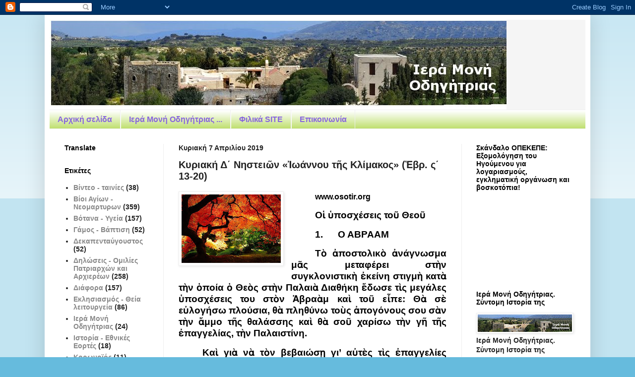

--- FILE ---
content_type: text/html; charset=UTF-8
request_url: https://imodigitrias.blogspot.com/2019/04/13-20.html
body_size: 32738
content:
<!DOCTYPE html>
<html class='v2' dir='ltr' lang='el'>
<head>
<link href='https://www.blogger.com/static/v1/widgets/335934321-css_bundle_v2.css' rel='stylesheet' type='text/css'/>
<meta content='width=1100' name='viewport'/>
<meta content='text/html; charset=UTF-8' http-equiv='Content-Type'/>
<meta content='blogger' name='generator'/>
<link href='https://imodigitrias.blogspot.com/favicon.ico' rel='icon' type='image/x-icon'/>
<link href='https://imodigitrias.blogspot.com/2019/04/13-20.html' rel='canonical'/>
<link rel="alternate" type="application/atom+xml" title="Ιερά Μονή Οδηγήτριας - Atom" href="https://imodigitrias.blogspot.com/feeds/posts/default" />
<link rel="alternate" type="application/rss+xml" title="Ιερά Μονή Οδηγήτριας - RSS" href="https://imodigitrias.blogspot.com/feeds/posts/default?alt=rss" />
<link rel="service.post" type="application/atom+xml" title="Ιερά Μονή Οδηγήτριας - Atom" href="https://www.blogger.com/feeds/9057536457214987414/posts/default" />

<link rel="alternate" type="application/atom+xml" title="Ιερά Μονή Οδηγήτριας - Atom" href="https://imodigitrias.blogspot.com/feeds/1162480192911432022/comments/default" />
<!--Can't find substitution for tag [blog.ieCssRetrofitLinks]-->
<link href='https://blogger.googleusercontent.com/img/b/R29vZ2xl/AVvXsEj4P6dsfgC-XJHnpeWT-ji6aPu0trxMcxWgaUouaJgcTh4IWeoobYjzap4eTnHUBqSUSEge1ndLv0NAqqFU4_lmhpYOgzqDn1CK4bmDyfF4dtjouIwmYt8nLikJq5fXcbgkKtLJGGxQ-S1o/s200/%25CE%259A%25CF%2585%25CF%2581%25CE%25B9%25CE%25B1%25CE%25BA%25CE%25AE+%25CE%2594%25CE%2584+%25CE%259D%25CE%25B7%25CF%2583%25CF%2584%25CE%25B5%25CE%25B9%25E1%25BF%25B6%25CE%25BD+%25C2%25AB%25E1%25BC%25B8%25CF%2589%25CE%25AC%25CE%25BD%25CE%25BD%25CE%25BF%25CF%2585+...++%2528%25E1%25BC%2599%25CE%25B2%25CF%2581.jpg' rel='image_src'/>
<meta content='https://imodigitrias.blogspot.com/2019/04/13-20.html' property='og:url'/>
<meta content='Κυριακή Δ΄ Νηστειῶν «Ἰωάννου τῆς Κλίμακος» (Ἑβρ. ς΄ 13-20)   ' property='og:title'/>
<meta content='  www.osotir.org   Οἱ ὑποσχέσεις τοῦ Θεοῦ   1.      Ο ΑΒΡΑΑΜ   Τὸ ἀποστολικὸ ἀνάγνωσμα μᾶς μεταφέρει στὴν συγκλονιστικὴ ἐκείνη στιγμὴ κατὰ τ...' property='og:description'/>
<meta content='https://blogger.googleusercontent.com/img/b/R29vZ2xl/AVvXsEj4P6dsfgC-XJHnpeWT-ji6aPu0trxMcxWgaUouaJgcTh4IWeoobYjzap4eTnHUBqSUSEge1ndLv0NAqqFU4_lmhpYOgzqDn1CK4bmDyfF4dtjouIwmYt8nLikJq5fXcbgkKtLJGGxQ-S1o/w1200-h630-p-k-no-nu/%25CE%259A%25CF%2585%25CF%2581%25CE%25B9%25CE%25B1%25CE%25BA%25CE%25AE+%25CE%2594%25CE%2584+%25CE%259D%25CE%25B7%25CF%2583%25CF%2584%25CE%25B5%25CE%25B9%25E1%25BF%25B6%25CE%25BD+%25C2%25AB%25E1%25BC%25B8%25CF%2589%25CE%25AC%25CE%25BD%25CE%25BD%25CE%25BF%25CF%2585+...++%2528%25E1%25BC%2599%25CE%25B2%25CF%2581.jpg' property='og:image'/>
<title>Ιερά Μονή Οδηγήτριας: Κυριακή Δ&#900; Νηστειῶν &#171;Ἰωάννου τῆς Κλίμακος&#187; (Ἑβρ. ς&#900; 13-20)   </title>
<style id='page-skin-1' type='text/css'><!--
/*
-----------------------------------------------
Blogger Template Style
Name:     Simple
Designer: Blogger
URL:      www.blogger.com
----------------------------------------------- */
/* Content
----------------------------------------------- */
body {
font: normal bold 14px Arial, Tahoma, Helvetica, FreeSans, sans-serif;
color: #222222;
background: #66bbdd none repeat scroll top left;
padding: 0 40px 40px 40px;
}
html body .region-inner {
min-width: 0;
max-width: 100%;
width: auto;
}
h2 {
font-size: 22px;
}
a:link {
text-decoration:none;
color: #888888;
}
a:visited {
text-decoration:none;
color: #666666;
}
a:hover {
text-decoration:underline;
color: #bb2188;
}
.body-fauxcolumn-outer .fauxcolumn-inner {
background: transparent url(https://resources.blogblog.com/blogblog/data/1kt/simple/body_gradient_tile_light.png) repeat scroll top left;
_background-image: none;
}
.body-fauxcolumn-outer .cap-top {
position: absolute;
z-index: 1;
height: 400px;
width: 100%;
}
.body-fauxcolumn-outer .cap-top .cap-left {
width: 100%;
background: transparent url(https://resources.blogblog.com/blogblog/data/1kt/simple/gradients_light.png) repeat-x scroll top left;
_background-image: none;
}
.content-outer {
-moz-box-shadow: 0 0 40px rgba(0, 0, 0, .15);
-webkit-box-shadow: 0 0 5px rgba(0, 0, 0, .15);
-goog-ms-box-shadow: 0 0 10px #333333;
box-shadow: 0 0 40px rgba(0, 0, 0, .15);
margin-bottom: 1px;
}
.content-inner {
padding: 10px 10px;
}
.content-inner {
background-color: #ffffff;
}
/* Header
----------------------------------------------- */
.header-outer {
background: #f5f5f5 none repeat-x scroll 0 -400px;
_background-image: none;
}
.Header h1 {
font: normal normal 60px Arial, Tahoma, Helvetica, FreeSans, sans-serif;
color: #000000;
text-shadow: -1px -1px 1px rgba(0, 0, 0, .2);
}
.Header h1 a {
color: #000000;
}
.Header .description {
font-size: 140%;
color: #bb2188;
}
.header-inner .Header .titlewrapper {
padding: 22px 30px;
}
.header-inner .Header .descriptionwrapper {
padding: 0 30px;
}
/* Tabs
----------------------------------------------- */
.tabs-inner .section:first-child {
border-top: 1px solid #eeeeee;
}
.tabs-inner .section:first-child ul {
margin-top: -1px;
border-top: 1px solid #eeeeee;
border-left: 0 solid #eeeeee;
border-right: 0 solid #eeeeee;
}
.tabs-inner .widget ul {
background: #bbdd66 url(https://resources.blogblog.com/blogblog/data/1kt/simple/gradients_light.png) repeat-x scroll 0 -800px;
_background-image: none;
border-bottom: 1px solid #eeeeee;
margin-top: 0;
margin-left: -30px;
margin-right: -30px;
}
.tabs-inner .widget li a {
display: inline-block;
padding: .6em 1em;
font: normal bold 16px Arial, Tahoma, Helvetica, FreeSans, sans-serif;
color: #8766dd;
border-left: 1px solid #ffffff;
border-right: 1px solid #eeeeee;
}
.tabs-inner .widget li:first-child a {
border-left: none;
}
.tabs-inner .widget li.selected a, .tabs-inner .widget li a:hover {
color: #bb007d;
background-color: #888888;
text-decoration: none;
}
/* Columns
----------------------------------------------- */
.main-outer {
border-top: 0 solid #eeeeee;
}
.fauxcolumn-left-outer .fauxcolumn-inner {
border-right: 1px solid #eeeeee;
}
.fauxcolumn-right-outer .fauxcolumn-inner {
border-left: 1px solid #eeeeee;
}
/* Headings
----------------------------------------------- */
div.widget > h2,
div.widget h2.title {
margin: 0 0 1em 0;
font: normal bold 14px Arial, Tahoma, Helvetica, FreeSans, sans-serif;
color: #000000;
}
/* Widgets
----------------------------------------------- */
.widget .zippy {
color: #999999;
text-shadow: 2px 2px 1px rgba(0, 0, 0, .1);
}
.widget .popular-posts ul {
list-style: none;
}
/* Posts
----------------------------------------------- */
h2.date-header {
font: normal bold 14px Arial, Tahoma, Helvetica, FreeSans, sans-serif;
}
.date-header span {
background-color: transparent;
color: #222222;
padding: inherit;
letter-spacing: inherit;
margin: inherit;
}
.main-inner {
padding-top: 30px;
padding-bottom: 30px;
}
.main-inner .column-center-inner {
padding: 0 15px;
}
.main-inner .column-center-inner .section {
margin: 0 15px;
}
.post {
margin: 0 0 25px 0;
}
h3.post-title, .comments h4 {
font: normal bold 20px Arial, Tahoma, Helvetica, FreeSans, sans-serif;
margin: .75em 0 0;
}
.post-body {
font-size: 110%;
line-height: 1.4;
position: relative;
}
.post-body img, .post-body .tr-caption-container, .Profile img, .Image img,
.BlogList .item-thumbnail img {
padding: 2px;
background: #ffffff;
border: 1px solid #eeeeee;
-moz-box-shadow: 1px 1px 5px rgba(0, 0, 0, .1);
-webkit-box-shadow: 1px 1px 5px rgba(0, 0, 0, .1);
box-shadow: 1px 1px 5px rgba(0, 0, 0, .1);
}
.post-body img, .post-body .tr-caption-container {
padding: 5px;
}
.post-body .tr-caption-container {
color: #222222;
}
.post-body .tr-caption-container img {
padding: 0;
background: transparent;
border: none;
-moz-box-shadow: 0 0 0 rgba(0, 0, 0, .1);
-webkit-box-shadow: 0 0 0 rgba(0, 0, 0, .1);
box-shadow: 0 0 0 rgba(0, 0, 0, .1);
}
.post-header {
margin: 0 0 1.5em;
line-height: 1.6;
font-size: 90%;
}
.post-footer {
margin: 20px -2px 0;
padding: 5px 10px;
color: #bb5321;
background-color: #ffffff;
border-bottom: 1px solid #eeeeee;
line-height: 1.6;
font-size: 90%;
}
#comments .comment-author {
padding-top: 1.5em;
border-top: 1px solid #eeeeee;
background-position: 0 1.5em;
}
#comments .comment-author:first-child {
padding-top: 0;
border-top: none;
}
.avatar-image-container {
margin: .2em 0 0;
}
#comments .avatar-image-container img {
border: 1px solid #eeeeee;
}
/* Comments
----------------------------------------------- */
.comments .comments-content .icon.blog-author {
background-repeat: no-repeat;
background-image: url([data-uri]);
}
.comments .comments-content .loadmore a {
border-top: 1px solid #999999;
border-bottom: 1px solid #999999;
}
.comments .comment-thread.inline-thread {
background-color: #ffffff;
}
.comments .continue {
border-top: 2px solid #999999;
}
/* Accents
---------------------------------------------- */
.section-columns td.columns-cell {
border-left: 1px solid #eeeeee;
}
.blog-pager {
background: transparent none no-repeat scroll top center;
}
.blog-pager-older-link, .home-link,
.blog-pager-newer-link {
background-color: #ffffff;
padding: 5px;
}
.footer-outer {
border-top: 0 dashed #bbbbbb;
}
/* Mobile
----------------------------------------------- */
body.mobile  {
background-size: auto;
}
.mobile .body-fauxcolumn-outer {
background: transparent none repeat scroll top left;
}
.mobile .body-fauxcolumn-outer .cap-top {
background-size: 100% auto;
}
.mobile .content-outer {
-webkit-box-shadow: 0 0 3px rgba(0, 0, 0, .15);
box-shadow: 0 0 3px rgba(0, 0, 0, .15);
}
.mobile .tabs-inner .widget ul {
margin-left: 0;
margin-right: 0;
}
.mobile .post {
margin: 0;
}
.mobile .main-inner .column-center-inner .section {
margin: 0;
}
.mobile .date-header span {
padding: 0.1em 10px;
margin: 0 -10px;
}
.mobile h3.post-title {
margin: 0;
}
.mobile .blog-pager {
background: transparent none no-repeat scroll top center;
}
.mobile .footer-outer {
border-top: none;
}
.mobile .main-inner, .mobile .footer-inner {
background-color: #ffffff;
}
.mobile-index-contents {
color: #222222;
}
.mobile-link-button {
background-color: #888888;
}
.mobile-link-button a:link, .mobile-link-button a:visited {
color: #ffffff;
}
.mobile .tabs-inner .section:first-child {
border-top: none;
}
.mobile .tabs-inner .PageList .widget-content {
background-color: #888888;
color: #bb007d;
border-top: 1px solid #eeeeee;
border-bottom: 1px solid #eeeeee;
}
.mobile .tabs-inner .PageList .widget-content .pagelist-arrow {
border-left: 1px solid #eeeeee;
}

--></style>
<style id='template-skin-1' type='text/css'><!--
body {
min-width: 1100px;
}
.content-outer, .content-fauxcolumn-outer, .region-inner {
min-width: 1100px;
max-width: 1100px;
_width: 1100px;
}
.main-inner .columns {
padding-left: 230px;
padding-right: 250px;
}
.main-inner .fauxcolumn-center-outer {
left: 230px;
right: 250px;
/* IE6 does not respect left and right together */
_width: expression(this.parentNode.offsetWidth -
parseInt("230px") -
parseInt("250px") + 'px');
}
.main-inner .fauxcolumn-left-outer {
width: 230px;
}
.main-inner .fauxcolumn-right-outer {
width: 250px;
}
.main-inner .column-left-outer {
width: 230px;
right: 100%;
margin-left: -230px;
}
.main-inner .column-right-outer {
width: 250px;
margin-right: -250px;
}
#layout {
min-width: 0;
}
#layout .content-outer {
min-width: 0;
width: 800px;
}
#layout .region-inner {
min-width: 0;
width: auto;
}
body#layout div.add_widget {
padding: 8px;
}
body#layout div.add_widget a {
margin-left: 32px;
}
--></style>
<link href='https://www.blogger.com/dyn-css/authorization.css?targetBlogID=9057536457214987414&amp;zx=d34ec7e6-1e35-482f-af94-a73078420b7b' media='none' onload='if(media!=&#39;all&#39;)media=&#39;all&#39;' rel='stylesheet'/><noscript><link href='https://www.blogger.com/dyn-css/authorization.css?targetBlogID=9057536457214987414&amp;zx=d34ec7e6-1e35-482f-af94-a73078420b7b' rel='stylesheet'/></noscript>
<meta name='google-adsense-platform-account' content='ca-host-pub-1556223355139109'/>
<meta name='google-adsense-platform-domain' content='blogspot.com'/>

</head>
<body class='loading variant-pale'>
<div class='navbar section' id='navbar' name='Navbar'><div class='widget Navbar' data-version='1' id='Navbar1'><script type="text/javascript">
    function setAttributeOnload(object, attribute, val) {
      if(window.addEventListener) {
        window.addEventListener('load',
          function(){ object[attribute] = val; }, false);
      } else {
        window.attachEvent('onload', function(){ object[attribute] = val; });
      }
    }
  </script>
<div id="navbar-iframe-container"></div>
<script type="text/javascript" src="https://apis.google.com/js/platform.js"></script>
<script type="text/javascript">
      gapi.load("gapi.iframes:gapi.iframes.style.bubble", function() {
        if (gapi.iframes && gapi.iframes.getContext) {
          gapi.iframes.getContext().openChild({
              url: 'https://www.blogger.com/navbar/9057536457214987414?po\x3d1162480192911432022\x26origin\x3dhttps://imodigitrias.blogspot.com',
              where: document.getElementById("navbar-iframe-container"),
              id: "navbar-iframe"
          });
        }
      });
    </script><script type="text/javascript">
(function() {
var script = document.createElement('script');
script.type = 'text/javascript';
script.src = '//pagead2.googlesyndication.com/pagead/js/google_top_exp.js';
var head = document.getElementsByTagName('head')[0];
if (head) {
head.appendChild(script);
}})();
</script>
</div></div>
<div class='body-fauxcolumns'>
<div class='fauxcolumn-outer body-fauxcolumn-outer'>
<div class='cap-top'>
<div class='cap-left'></div>
<div class='cap-right'></div>
</div>
<div class='fauxborder-left'>
<div class='fauxborder-right'></div>
<div class='fauxcolumn-inner'>
</div>
</div>
<div class='cap-bottom'>
<div class='cap-left'></div>
<div class='cap-right'></div>
</div>
</div>
</div>
<div class='content'>
<div class='content-fauxcolumns'>
<div class='fauxcolumn-outer content-fauxcolumn-outer'>
<div class='cap-top'>
<div class='cap-left'></div>
<div class='cap-right'></div>
</div>
<div class='fauxborder-left'>
<div class='fauxborder-right'></div>
<div class='fauxcolumn-inner'>
</div>
</div>
<div class='cap-bottom'>
<div class='cap-left'></div>
<div class='cap-right'></div>
</div>
</div>
</div>
<div class='content-outer'>
<div class='content-cap-top cap-top'>
<div class='cap-left'></div>
<div class='cap-right'></div>
</div>
<div class='fauxborder-left content-fauxborder-left'>
<div class='fauxborder-right content-fauxborder-right'></div>
<div class='content-inner'>
<header>
<div class='header-outer'>
<div class='header-cap-top cap-top'>
<div class='cap-left'></div>
<div class='cap-right'></div>
</div>
<div class='fauxborder-left header-fauxborder-left'>
<div class='fauxborder-right header-fauxborder-right'></div>
<div class='region-inner header-inner'>
<div class='header section' id='header' name='Κεφαλίδα'><div class='widget Header' data-version='1' id='Header1'>
<div id='header-inner'>
<a href='https://imodigitrias.blogspot.com/' style='display: block'>
<img alt='Ιερά Μονή Οδηγήτριας' height='181px; ' id='Header1_headerimg' src='https://blogger.googleusercontent.com/img/b/R29vZ2xl/AVvXsEgG3JbCPkYlY0w1BkgUk8UXLiZ8k7kvBdkIRePtRElC9GkLQXoP_PPbKC0C7fUztJcT6b98QK7vySA4GY0GAjo7_I8j65TNLBXiL-1FeuckWQponmeUJ9xuoEVRB6D2Yn_TgXroLpoNZFit/s1600-r/%25CE%25BF%25CE%25B4%25CE%25B7%25CE%25B3%25CE%25B7%25CF%2584%25CF%2581%25CE%25B9%25CE%25B1.bmp' style='display: block' width='921px; '/>
</a>
</div>
</div></div>
</div>
</div>
<div class='header-cap-bottom cap-bottom'>
<div class='cap-left'></div>
<div class='cap-right'></div>
</div>
</div>
</header>
<div class='tabs-outer'>
<div class='tabs-cap-top cap-top'>
<div class='cap-left'></div>
<div class='cap-right'></div>
</div>
<div class='fauxborder-left tabs-fauxborder-left'>
<div class='fauxborder-right tabs-fauxborder-right'></div>
<div class='region-inner tabs-inner'>
<div class='tabs section' id='crosscol' name='Σε όλες τις στήλες'><div class='widget PageList' data-version='1' id='PageList1'>
<h2>Σελίδες</h2>
<div class='widget-content'>
<ul>
<li>
<a href='https://imodigitrias.blogspot.com/'>Αρχική σελίδα</a>
</li>
<li>
<a href='https://imodigitrias.blogspot.com/p/blog-page_8.html'>Ιερά Μονή Οδηγήτριας ...</a>
</li>
<li>
<a href='https://imodigitrias.blogspot.com/p/blog-page_35.html'>Φιλικά SITE</a>
</li>
<li>
<a href='https://imodigitrias.blogspot.com/p/blog-page_19.html'>Επικοινωνία</a>
</li>
</ul>
<div class='clear'></div>
</div>
</div></div>
<div class='tabs no-items section' id='crosscol-overflow' name='Cross-Column 2'></div>
</div>
</div>
<div class='tabs-cap-bottom cap-bottom'>
<div class='cap-left'></div>
<div class='cap-right'></div>
</div>
</div>
<div class='main-outer'>
<div class='main-cap-top cap-top'>
<div class='cap-left'></div>
<div class='cap-right'></div>
</div>
<div class='fauxborder-left main-fauxborder-left'>
<div class='fauxborder-right main-fauxborder-right'></div>
<div class='region-inner main-inner'>
<div class='columns fauxcolumns'>
<div class='fauxcolumn-outer fauxcolumn-center-outer'>
<div class='cap-top'>
<div class='cap-left'></div>
<div class='cap-right'></div>
</div>
<div class='fauxborder-left'>
<div class='fauxborder-right'></div>
<div class='fauxcolumn-inner'>
</div>
</div>
<div class='cap-bottom'>
<div class='cap-left'></div>
<div class='cap-right'></div>
</div>
</div>
<div class='fauxcolumn-outer fauxcolumn-left-outer'>
<div class='cap-top'>
<div class='cap-left'></div>
<div class='cap-right'></div>
</div>
<div class='fauxborder-left'>
<div class='fauxborder-right'></div>
<div class='fauxcolumn-inner'>
</div>
</div>
<div class='cap-bottom'>
<div class='cap-left'></div>
<div class='cap-right'></div>
</div>
</div>
<div class='fauxcolumn-outer fauxcolumn-right-outer'>
<div class='cap-top'>
<div class='cap-left'></div>
<div class='cap-right'></div>
</div>
<div class='fauxborder-left'>
<div class='fauxborder-right'></div>
<div class='fauxcolumn-inner'>
</div>
</div>
<div class='cap-bottom'>
<div class='cap-left'></div>
<div class='cap-right'></div>
</div>
</div>
<!-- corrects IE6 width calculation -->
<div class='columns-inner'>
<div class='column-center-outer'>
<div class='column-center-inner'>
<div class='main section' id='main' name='Κύριος'><div class='widget Blog' data-version='1' id='Blog1'>
<div class='blog-posts hfeed'>

          <div class="date-outer">
        
<h2 class='date-header'><span>Κυριακή 7 Απριλίου 2019</span></h2>

          <div class="date-posts">
        
<div class='post-outer'>
<div class='post hentry uncustomized-post-template' itemprop='blogPost' itemscope='itemscope' itemtype='http://schema.org/BlogPosting'>
<meta content='https://blogger.googleusercontent.com/img/b/R29vZ2xl/AVvXsEj4P6dsfgC-XJHnpeWT-ji6aPu0trxMcxWgaUouaJgcTh4IWeoobYjzap4eTnHUBqSUSEge1ndLv0NAqqFU4_lmhpYOgzqDn1CK4bmDyfF4dtjouIwmYt8nLikJq5fXcbgkKtLJGGxQ-S1o/s200/%25CE%259A%25CF%2585%25CF%2581%25CE%25B9%25CE%25B1%25CE%25BA%25CE%25AE+%25CE%2594%25CE%2584+%25CE%259D%25CE%25B7%25CF%2583%25CF%2584%25CE%25B5%25CE%25B9%25E1%25BF%25B6%25CE%25BD+%25C2%25AB%25E1%25BC%25B8%25CF%2589%25CE%25AC%25CE%25BD%25CE%25BD%25CE%25BF%25CF%2585+...++%2528%25E1%25BC%2599%25CE%25B2%25CF%2581.jpg' itemprop='image_url'/>
<meta content='9057536457214987414' itemprop='blogId'/>
<meta content='1162480192911432022' itemprop='postId'/>
<a name='1162480192911432022'></a>
<h3 class='post-title entry-title' itemprop='name'>
Κυριακή Δ&#900; Νηστειῶν &#171;Ἰωάννου τῆς Κλίμακος&#187; (Ἑβρ. ς&#900; 13-20)   
</h3>
<div class='post-header'>
<div class='post-header-line-1'></div>
</div>
<div class='post-body entry-content' id='post-body-1162480192911432022' itemprop='description articleBody'>
<div class="separator" style="clear: both; text-align: center;">
<a href="https://blogger.googleusercontent.com/img/b/R29vZ2xl/AVvXsEj4P6dsfgC-XJHnpeWT-ji6aPu0trxMcxWgaUouaJgcTh4IWeoobYjzap4eTnHUBqSUSEge1ndLv0NAqqFU4_lmhpYOgzqDn1CK4bmDyfF4dtjouIwmYt8nLikJq5fXcbgkKtLJGGxQ-S1o/s1600/%25CE%259A%25CF%2585%25CF%2581%25CE%25B9%25CE%25B1%25CE%25BA%25CE%25AE+%25CE%2594%25CE%2584+%25CE%259D%25CE%25B7%25CF%2583%25CF%2584%25CE%25B5%25CE%25B9%25E1%25BF%25B6%25CE%25BD+%25C2%25AB%25E1%25BC%25B8%25CF%2589%25CE%25AC%25CE%25BD%25CE%25BD%25CE%25BF%25CF%2585+...++%2528%25E1%25BC%2599%25CE%25B2%25CF%2581.jpg" style="clear: left; float: left; margin-bottom: 1em; margin-right: 1em;"><img border="0" data-original-height="556" data-original-width="805" height="138" src="https://blogger.googleusercontent.com/img/b/R29vZ2xl/AVvXsEj4P6dsfgC-XJHnpeWT-ji6aPu0trxMcxWgaUouaJgcTh4IWeoobYjzap4eTnHUBqSUSEge1ndLv0NAqqFU4_lmhpYOgzqDn1CK4bmDyfF4dtjouIwmYt8nLikJq5fXcbgkKtLJGGxQ-S1o/s200/%25CE%259A%25CF%2585%25CF%2581%25CE%25B9%25CE%25B1%25CE%25BA%25CE%25AE+%25CE%2594%25CE%2584+%25CE%259D%25CE%25B7%25CF%2583%25CF%2584%25CE%25B5%25CE%25B9%25E1%25BF%25B6%25CE%25BD+%25C2%25AB%25E1%25BC%25B8%25CF%2589%25CE%25AC%25CE%25BD%25CE%25BD%25CE%25BF%25CF%2585+...++%2528%25E1%25BC%2599%25CE%25B2%25CF%2581.jpg" width="200" /></a></div>
<div class="MsoNormal" style="line-height: 17pt; margin-bottom: 0cm; mso-line-height-rule: exactly; text-align: justify; text-indent: 36pt;"><p class="MsoNormal" style="line-height: 17pt; margin-bottom: 0cm; mso-line-height-rule: exactly; text-align: justify; text-indent: 36pt;"><span face="&quot;Arial&quot;,sans-serif" style="color: black; font-size: 12pt; mso-fareast-font-family: &quot;Times New Roman&quot;; mso-fareast-language: EL;">www.osotir.org<o:p></o:p></span></p>

<p class="MsoNormal" style="line-height: 17pt; margin-bottom: 0cm; mso-line-height-rule: exactly; text-align: justify; text-indent: 36pt;"><span face="&quot;Arial&quot;,sans-serif" style="color: black; font-size: 14pt; mso-fareast-font-family: &quot;Times New Roman&quot;; mso-fareast-language: EL;">Οἱ ὑποσχέσεις τοῦ Θεοῦ<o:p></o:p></span></p>

<p class="MsoNormal" style="line-height: 17pt; margin-bottom: 0cm; mso-line-height-rule: exactly; text-align: justify; text-indent: 36pt;"><span face="&quot;Arial&quot;,sans-serif" style="color: black; font-size: 14pt; mso-fareast-font-family: &quot;Times New Roman&quot;; mso-fareast-language: EL;">1. <span style="mso-tab-count: 1;">&nbsp;&nbsp;&nbsp;&nbsp; </span>Ο
ΑΒΡΑΑΜ<o:p></o:p></span></p>

<p class="MsoNormal" style="line-height: 17pt; margin-bottom: 0cm; mso-line-height-rule: exactly; text-align: justify; text-indent: 36pt;"><span face="&quot;Arial&quot;,sans-serif" style="color: black; font-size: 14pt; mso-fareast-font-family: &quot;Times New Roman&quot;; mso-fareast-language: EL;">Τὸ ἀποστολικὸ ἀνάγνωσμα μᾶς μεταφέρει στὴν
συγκλονιστικὴ ἐκείνη στιγμὴ κατὰ τὴν ὁποία ὁ Θεὸς στὴν Παλαιὰ Διαθήκη ἔδωσε τὶς
μεγάλες ὑποσχέσεις του στὸν Ἀβραὰμ καὶ τοῦ εἶπε: Θὰ σὲ εὐλογήσω πλούσια, θὰ
πληθύνω τοὺς ἀπογόνους σου σὰν τὴν ἄμμο τῆς θαλάσσης καὶ θὰ σοῦ χαρίσω τὴν γῆ
τῆς ἐπαγγελίας, τὴν Παλαιστίνη.&nbsp;<span></span></span></p><a name="more"></a><p></p><p class="MsoNormal" style="line-height: 17pt; margin-bottom: 0cm; mso-line-height-rule: exactly; text-align: justify; text-indent: 36pt;"><span face="&quot;Arial&quot;,sans-serif" style="color: black; font-size: 14pt; mso-fareast-font-family: &quot;Times New Roman&quot;; mso-fareast-language: EL;">Καὶ γιὰ νὰ τὸν βεβαιώσῃ γι&#8217; αὐτὲς τὶς
ἐπαγγελίες ἔδωσε ὅρκο ὅτι θὰ τὶς πραγματοποιήσῃ. Κι ἐπειδὴ δὲν ὑπῆρχε τίποτε
μεγαλύτερο στὸ ὁποῖο νὰ ὁρκισθῇ, ὡρκίσθηκε στὸν ἑαυτό του.</span><span face="&quot;Arial&quot;,sans-serif" style="font-size: 14pt; mso-fareast-font-family: &quot;Times New Roman&quot;; mso-fareast-language: EL;"><o:p></o:p></span></p>

<p class="MsoNormal" style="line-height: 17pt; margin-bottom: 0cm; mso-line-height-rule: exactly; text-align: justify; text-indent: 36pt;"><span face="&quot;Arial&quot;,sans-serif" style="color: black; font-size: 14pt; mso-fareast-font-family: &quot;Times New Roman&quot;; mso-fareast-language: EL;">Ἀφοῦ λοιπὸν ἄκουσε τὶς ἔνορκες θεϊκὲς
ὑποσχέσεις ὁ Ἀβραὰμ περίμενε χρόνια πολλὰ μὲ ὑπομονὴ νὰ τὶς δῆ νὰ
ἐκπληρώνωνται. Καὶ δοκιμάσθηκε πολὺ σκληρά. Περίμενε, καὶ ἐκπλήρωσι δὲν ἔβλεπε.
Ὅμως δὲν ἔχανε τὴν πίστι του. Πίστευε ἀκλόνητα στὶς ἐπαγγελίες τοῦ Θεοῦ χωρὶς
νὰ ἔχῃ κανένα σημάδι ἐλπίδος. Ἀντίθετα ὅσο περνοῦσε ὁ καιρός, φαινόταν ἀδύνατο
αὐτὲς νὰ ἐκπληρωθοῦν. Τὰ χρόνια περνοῦσαν καὶ ἡ Σάρρα, ποὺ ἦταν στεῖρα, εἶχε
γίνει πλέον γερόντισσα. Καὶ καθὼς δὲν ἀποκτοῦσε παιδιά, οἱ ὑποσχέσεις γιὰ
ἀπογόνους φαίνονταν οὐτοπικὲς καὶ οἱ ἐλπίδες ἀνεκπλήρωτες.<o:p></o:p></span></p>

<p class="MsoNormal" style="line-height: 17pt; margin-bottom: 0cm; mso-line-height-rule: exactly; text-align: justify; text-indent: 36pt;"><span face="&quot;Arial&quot;,sans-serif" style="color: black; font-size: 14pt; mso-fareast-font-family: &quot;Times New Roman&quot;; mso-fareast-language: EL;">Ἀλλὰ καὶ ὅταν ἀργότερα στὰ γεράματά του ὁ
Ἀβραὰμ εἶδε τὴν ἀρχὴ τῆς ἐκπληρώσεως τῶν θείων ἐπαγγελίων, καθὼς γεννήθηκε ὁ
Ἰσαάκ, ἡ πίστι του δοκιμάσθηκε πολὺ περισσότερο. Διότι τὸν κάλεσε ὁ Θεὸς νὰ
θυσιάσῃ αὐτὸ τὸ μονάκριβο γυιό τους. Καὶ ὁ Ἀβραὰμ ὑπάκουσε καὶ προχώρησε στὴν
θυσία ἔχοντας ἀκράδαντη βεβαιότητα στὶς ὑποσχέσεις τοῦ Θεοῦ. Καὶ τὸ ἀποδείκνυε
αὐτὸ σ&#8217; ὅλη του τὴν ζωή. Διότι ἐνῶ ἦταν πολὺ πλούσιος, δὲν ἔμενε σὲ παλάτια
ἀλλὰ σὲ σκηνές, ἀναμένοντας τὴν ἐκπλήρωσι τῶν ἐπαγγελιῶν, καὶ αὐτῶν ποὺ ἀφοροῦσαν
τὰ ἐπίγεια καὶ αὐτῶν ποὺ ἀφοροῦσαν τὰ ἐπουράνια.<o:p></o:p></span></p>

<p class="MsoNormal" style="line-height: 17pt; margin-bottom: 0cm; mso-line-height-rule: exactly; text-align: justify; text-indent: 36pt;"><span face="&quot;Arial&quot;,sans-serif" style="color: black; font-size: 14pt; mso-fareast-font-family: &quot;Times New Roman&quot;; mso-fareast-language: EL;">Ὁ Ἀβραὰμ κάποτε ἔφυγε ἀπὸ τὸν κόσμο αὐτὸ
καὶ δὲν εἶδε τὴν ἐκπλήρωσι ὅλων τῶν θείων ὑποσχέσεων. Κατὰ τὸ διάστημα ὅμως τῆς
προσμονῆς φανέρωσε μιὰ πίστι ἀξιοθαύμαστη καὶ πρωτοφανῆ. Καὶ μᾶς διδάσκει νὰ μάθουμε
κι ἐμεῖς κατὰ τὶς δύσκολες περιόδους τῶν πειρασμῶν καὶ τῶν θλίψεων ποὺ θὰ
ἀντιμετωπίσουμε ἀσφαλῶς στὴ ζωή μας, νὰ μὴ χάνουμε τὴν πίστι μας. Νὰ εἴμαστε
βέβαιοι ὅτι ὁ Θεὸς εἶναι δίπλα μας καὶ θὰ μᾶς δώσῃ κατὰ τὸ θέλημά του αὐτὸ ποὺ
χρειαζόμαστε στὴν κατάλληλη στιγμὴ ὅπως μᾶς ὑποσχέθηκε. Μόνον μὲ τέτοια πίστι
καὶ ὑπομονὴ θὰ δοῦμε τὶς ὑποσχέσεις τοῦ Θεοῦ νὰ ἐκπληρώνωνται καὶ στὴ δική μας
ζωή.<o:p></o:p></span></p>

<p class="MsoNormal" style="line-height: 17pt; margin-bottom: 0cm; mso-line-height-rule: exactly; text-align: justify; text-indent: 36pt;"><b><span face="&quot;Arial&quot;,sans-serif" style="color: black; font-size: 14pt; mso-fareast-font-family: &quot;Times New Roman&quot;; mso-fareast-language: EL;">2. <span style="mso-tab-count: 1;">&nbsp;&nbsp;&nbsp;&nbsp; </span>Η ΕΛΠΙΔΑ ΜΑΣ</span></b><span face="&quot;Arial&quot;,sans-serif" style="color: black; font-size: 14pt; mso-fareast-font-family: &quot;Times New Roman&quot;; mso-fareast-language: EL;"><o:p></o:p></span></p>

<p class="MsoNormal" style="line-height: 17pt; margin-bottom: 0cm; mso-line-height-rule: exactly; text-align: justify; text-indent: 36pt;"><span face="&quot;Arial&quot;,sans-serif" style="color: black; font-size: 14pt; mso-fareast-font-family: &quot;Times New Roman&quot;; mso-fareast-language: EL;">Ὁ θεῖος Παῦλος κατόπιν μᾶς λέγει ὅτι οἱ
ὑποσχέσεις τοῦ Θεοῦ δὲν δόθηκαν μόνο στὸν Ἀβραὰμ καὶ στοὺς ἀπογόνους του, τοὺς
Ἰσραηλῖτες, ἀλλὰ καὶ στὸν νέο Ἰσραήλ, ὅλους δηλαδὴ τοὺς Χριστιανούς. Κληρονόμοι
τῆς ὑποσχέσεως τοῦ Θεοῦ ἦταν γιὰ τὰ ἐπίγεια ὁ λαὸς τοῦ Ἰσραήλ, ὅμως γιὰ τὰ
ἐπουράνια καὶ τὰ αἰώνια ὁ νέος Ἰσραήλ, ἡ Ἐκκλησία τοῦ Χριστοῦ. Διότι ὅλοι οἱ
πιστοὶ ποὺ γεννηθήκαμε σὲ νέα ζωὴ μὲ τὸ ἅγιο Βάπτισμα γίναμε παιδιὰ τοῦ Χριστοῦ
καὶ κληρονόμοι τῶν οὐρανίων ἐπαγγελιῶν.<o:p></o:p></span></p>

<p class="MsoNormal" style="line-height: 17pt; margin-bottom: 0cm; mso-line-height-rule: exactly; text-align: justify; text-indent: 36pt;"><span face="&quot;Arial&quot;,sans-serif" style="color: black; font-size: 14pt; mso-fareast-font-family: &quot;Times New Roman&quot;; mso-fareast-language: EL;">Ὁ Θεὸς ὑπόσχεται πλέον στὸν καθένα μας ὄχι
τὴν γῆ τῆς ἐπαγγελίας ἀλλὰ τὴν ἐπουράνια γῆ, τὴν Βασιλεία τῶν Οὐρανῶν. Γι&#8217; αὐτὸ
ἀκριβῶς ὁ θεῖος Παῦλος μᾶς καλεῖ νὰ κρατήσουμε σταθερὰ τὴν ἐλπίδα αὐτὴ τοῦ
Παραδείσου. Αὐτὴ τὴν ἐλπίδα, λέγει, τὴν ἔχουμε σὰν ἀμετακίνητη ἄγκυρα τῆς ψυχῆς
μας, διότι δὲν εἶναι στερεωμένη σὲ κάποιο πυθμένα τῆς θάλασσας ἀλλὰ στὸν
οὐρανό. Τί ὅμως σημαίνει αὐτό;<o:p></o:p></span></p>

<p class="MsoNormal" style="line-height: 17pt; margin-bottom: 0cm; mso-line-height-rule: exactly; text-align: justify; text-indent: 36pt;"><span face="&quot;Arial&quot;,sans-serif" style="color: black; font-size: 14pt; mso-fareast-font-family: &quot;Times New Roman&quot;; mso-fareast-language: EL;">Ὅλοι οἱ πιστοὶ στὸν κόσμο αὐτὸ βρισκόμαστε
σὰν πλοῖα μέσα στὸν ὠκεανὸ καὶ πορευόμαστε γιὰ τὸ αἰώνιο λιμάνι τοῦ οὐρανοῦ.
Ὅμως ἡ θάλασσα τῆς ζωῆς αὐτῆς εἶναι τόσο φουρτουνιασμένη ποὺ ὧρες &#8211; ὧρες
αἰσθανόμαστε τὴν τρικυμία νὰ κλυδωνίζῃ καὶ νὰ ἀναταράσσῃ τὸ σκάφος τῆς ζωῆς
μας. Κι ἐμεῖς ἀπὸ τὰ κύματα τῶν πειρασμῶν καὶ τῶν θλίψεων τρέμουμε μὴ
ναυαγήσουμε, μὴ διαλυθοῦμε πάνω στὰ βράχια, μὴ χάσουμε τὴν ψυχή μας, μὴ χάσουμε
τὴν Βασιλεία τοῦ Θεοῦ.<o:p></o:p></span></p>

<p class="MsoNormal" style="line-height: 17pt; margin-bottom: 0cm; mso-line-height-rule: exactly; text-align: justify; text-indent: 36pt;"><span face="&quot;Arial&quot;,sans-serif" style="color: black; font-size: 14pt; mso-fareast-font-family: &quot;Times New Roman&quot;; mso-fareast-language: EL;">Ὅμως, λέγει ὁ θεῖος Παῦλος, ἐμεῖς οἱ
Χριστιανοὶ δὲν βουλιάζουμε, δὲν ναυαγοῦμε, διότι ἔχουμε ἄγκυρα ἐλπίδας. Καὶ ἡ
ἄγκυρά μας αὐτὴ δὲν κρατιέται σὲ ἀμμώδη βυθὸ τῆς θάλασσας. Ἀλλὰ ἔχει ριφθῆ καὶ
στερεωθῆ στὸν πλέον ἀδιάσειστο βράχο. Εἶναι στερεωμένη ἀκλόνητα στὸν οὐρανὸ ἀπὸ
τὸν ἴδιο τὸν Κύριο. Διότι ὁ Χριστός μας εἰσῆλθε μὲ τὴν Ἀνάληψί του ἐκεῖ στὸ
οὐράνιο λιμάνι πρῶτος γιὰ νὰ εἰσαγάγῃ καὶ ἐμᾶς ποὺ θὰ ἀκολουθήσουμε. Δὲν
εἴμαστε λοιπὸν πλοῖα ἀκυβέρνητα. Ἔχουμε κυβερνήτη τῆς ζωῆς μας τὸν Κύριο Ἰησοῦ
Χριστό, ὁ Ὁποῖος δὲν μᾶς ἀφήνει νὰ καταποντισθοῦμε&#903; πηδαλιουχεῖ τὴν ζωή μας καὶ
θὰ μᾶς πάρη κι ἐμᾶς μαζί του στὴν Βασιλεία του.<o:p></o:p></span></p>

<p class="MsoNormal" style="line-height: 17pt; margin-bottom: 0cm; mso-line-height-rule: exactly; text-align: justify; text-indent: 36pt;"><span face="&quot;Arial&quot;,sans-serif" style="color: black; font-size: 14pt; mso-fareast-font-family: &quot;Times New Roman&quot;; mso-fareast-language: EL;">Μὴ φοβώμαστε λοιπόν. Μπορεῖ νὰ βρισκώμαστε
ἀκόμη στὴ θάλασσα τῆς ζωῆς αὐτῆς, ἔχουμε ὅμως μέσα στὸ οὐράνιο λιμάνι τὴν
ἄγκυρά μας. Ὅσοι ἄνεμοι κι ἂν μᾶς ἀπειλοῦν καὶ μᾶς θαλασσοδέρνουν, ὁ Χριστὸς
κρατάει καλὰ στερεωμένη τὴν ἄγκυρά μας στὸν οὐρανό. Αὐτὸ ὅμως ποὺ ζητεῖ ἀπὸ
ἐμᾶς εἶναι νὰ κρατοῦμε κι ἐμεῖς γερὰ αὐτὴν τὴν ἄγκυρα σ&#8217; ὅλη τὴν πορεία τῆς
ζωῆς μας, νὰ τὴν ἔχουμε δεμένη στὸ πλοιάριο τῆς ζωῆς μας, ὥστε νὰ μὴ μᾶς φύγῃ
καὶ τὴν χάσουμε. Διότι αὐτὴ θὰ πλοηγήσῃ καὶ τὸ πλοιάριο τῆς ζωῆς μας στὸ
οὐράνιο λιμάνι.<o:p></o:p></span></p>

<p class="MsoNormal" style="line-height: 17pt; margin-bottom: 0cm; mso-line-height-rule: exactly; text-align: justify; text-indent: 36pt;"><b><span face="&quot;Arial&quot;,sans-serif" style="color: black; font-size: 14pt; mso-fareast-font-family: &quot;Times New Roman&quot;; mso-fareast-language: EL;">Ἀποστολικό Ἀνάγνωσμα</span></b><span face="&quot;Arial&quot;,sans-serif" style="color: black; font-size: 14pt; mso-fareast-font-family: &quot;Times New Roman&quot;; mso-fareast-language: EL;"><o:p></o:p></span></p>

<p class="MsoNormal" style="line-height: 17pt; margin-bottom: 0cm; mso-line-height-rule: exactly; text-align: justify; text-indent: 36pt;"><span face="&quot;Arial&quot;,sans-serif" style="color: black; font-size: 14pt; mso-fareast-font-family: &quot;Times New Roman&quot;; mso-fareast-language: EL;">Ἀδελφοί, τῷ Ἀβραὰμ ἐπαγγειλάμενος ὁ Θεός,
ἐπεὶ κατ&#8127; οὐδενὸς εἶχε μείζονος ὀμόσαι, ὤμοσε καθ&#8127; ἑαυτοῦ, λέγων&#903; ἦ μὴν εὐλογῶν
εὐλογήσω σε καὶ πληθύνων πληθυνῶ σε&#903; καὶ οὕτω μακροθυμήσας ἐπέτυχε τῆς
ἐπαγγελίας. ἄνθρωποι μὲν γὰρ κατὰ τοῦ μείζονος ὀμνύουσι, καὶ πάσης αὐτοῖς
ἀντιλογίας πέρας εἰς βεβαίωσιν ὁ ὅρκος&#903; ἐν ᾧ περισσότερον βουλόμενος ὁ Θεὸς
ἐπιδεῖξαι τοῖς κληρονόμοις τῆς ἐπαγγελίας τὸ ἀμετάθετον τῆς βουλῆς αὐτοῦ,
ἐμεσίτευσεν ὅρκῳ, ἵνα διὰ δύο πραγμάτων ἀμεταθέτων, ἐν οἷς ἀδύνατον ψεύσασθαι
Θεόν, ἰσχυρὰν παράκλησιν ἔχωμεν οἱ καταφυγόντες κρατῆσαι τῆς προκειμένης
ἐλπίδος&#903; ἣν ὡς ἄγκυραν ἔχομεν τῆς ψυχῆς ἀσφαλῆ τε καὶ βεβαίαν καὶ εἰσερχομένην
εἰς τὸ ἐσώτερον τοῦ καταπετάσματος, ὅπου πρόδρομος ὑπὲρ ἡμῶν εἰσῆλθεν Ἰησοῦς,
κατὰ τὴν τάξιν Μελχισεδέκ, ἀρχιερεὺς γενόμενος εἰς τὸν αἰῶνα.<o:p></o:p></span></p>

<p class="MsoNormal" style="line-height: 17pt; margin-bottom: 0cm; mso-line-height-rule: exactly; text-align: justify; text-indent: 36pt;"><span face="&quot;Arial&quot;,sans-serif" style="color: black; mso-fareast-font-family: &quot;Times New Roman&quot;; mso-fareast-language: EL;"><a href="https://www.blogger.com/blog/post/edit/9057536457214987414/1162480192911432022" style="font-size: 12pt;"><span style="color: blue;">https://www.osotir.org/2019/04/03/oi-uposchesis-tou-theou/</span></a><span style="font-size: 12pt; mso-spacerun: yes;">&nbsp;&nbsp; </span><span style="font-size: x-small;">(7 Μαρ 2019<span style="mso-spacerun: yes;">&nbsp;&nbsp;
</span>59)&nbsp; &nbsp;(3 Απρ 2022&nbsp; &nbsp;24/110)</span></span></p>

<p class="MsoNormal" style="line-height: 17pt; margin-bottom: 0cm; mso-line-height-rule: exactly; text-align: justify; text-indent: 36pt;"><b><u><span face="&quot;Arial&quot;,sans-serif" style="color: red; font-size: 14pt; mso-fareast-font-family: &quot;Times New Roman&quot;; mso-fareast-language: EL;">Σχετικές Δημοσιεύσεις :</span></u></b><span face="&quot;Arial&quot;,sans-serif" style="color: black; font-size: 14pt; mso-fareast-font-family: &quot;Times New Roman&quot;; mso-fareast-language: EL;"><o:p></o:p></span></p>

<p class="MsoNormal" style="line-height: 17pt; margin-bottom: 0cm; mso-line-height-rule: exactly; text-align: justify; text-indent: 36pt;"><o:p><a href="https://imodigitrias.blogspot.com/2020/03/13-20.html" target="_blank"><span style="font-family: arial; font-size: medium;">Κυριακή Δ&#900; Νηστειῶν &#8211; ὁσ. Ἰωάννου Κλίμακος (Ἑβρ. ς&#900; 13-20)</span></a><span face="Arial, sans-serif" style="font-size: 14pt;">&nbsp;</span></o:p></p>

<p class="MsoNormal" style="line-height: 17pt; margin-bottom: 0cm; mso-line-height-rule: exactly; text-align: justify; text-indent: 36pt;"><span face="&quot;Arial&quot;,sans-serif" style="font-size: 14pt;"><o:p>&nbsp;<a href="https://imodigitrias.blogspot.com/2018/03/13-20_20.html" target="_blank">Κυριακῆ Δ&#900; Νηστειῶν, Ἁγ. Ἰω. Κλίμακος (Ἑβρ. ς&#900; 13-20) Η ΧΡΙΣΤΙΑΝΙΚΗ ΕΛΠΙΔΑ</a></o:p></span></p><p class="MsoNormal" style="line-height: 17pt; margin-bottom: 0cm; mso-line-height-rule: exactly; text-align: justify; text-indent: 36pt;"><span face="&quot;Arial&quot;,sans-serif"><a href="https://imodigitrias.blogspot.com/2017/03/6-13-20.html" target="_blank"><span style="font-family: arial; font-size: medium;">Κυριακή Δ&#900; Νηστειών, Αποστ. Ανάγν.: Εβρ. 6, 13-20</span></a><br /></span></p><br /></div>
<div style='clear: both;'></div>
</div>
<div class='post-footer'>
<div class='post-footer-line post-footer-line-1'>
<span class='post-author vcard'>
Αναρτήθηκε από
<span class='fn' itemprop='author' itemscope='itemscope' itemtype='http://schema.org/Person'>
<meta content='https://www.blogger.com/profile/10473897577822673089' itemprop='url'/>
<a class='g-profile' href='https://www.blogger.com/profile/10473897577822673089' rel='author' title='author profile'>
<span itemprop='name'>Ιερά Μονή Οδηγήτριας</span>
</a>
</span>
</span>
<span class='post-timestamp'>
στις
<meta content='https://imodigitrias.blogspot.com/2019/04/13-20.html' itemprop='url'/>
<a class='timestamp-link' href='https://imodigitrias.blogspot.com/2019/04/13-20.html' rel='bookmark' title='permanent link'><abbr class='published' itemprop='datePublished' title='2019-04-07T09:00:00+03:00'>9:00&#8239;π.μ.</abbr></a>
</span>
<span class='post-comment-link'>
</span>
<span class='post-icons'>
<span class='item-control blog-admin pid-933078861'>
<a href='https://www.blogger.com/post-edit.g?blogID=9057536457214987414&postID=1162480192911432022&from=pencil' title='Επεξεργασία ανάρτησης'>
<img alt='' class='icon-action' height='18' src='https://resources.blogblog.com/img/icon18_edit_allbkg.gif' width='18'/>
</a>
</span>
</span>
<div class='post-share-buttons goog-inline-block'>
<a class='goog-inline-block share-button sb-email' href='https://www.blogger.com/share-post.g?blogID=9057536457214987414&postID=1162480192911432022&target=email' target='_blank' title='Αποστολή με μήνυμα ηλεκτρονικού ταχυδρομείου
'><span class='share-button-link-text'>Αποστολή με μήνυμα ηλεκτρονικού ταχυδρομείου
</span></a><a class='goog-inline-block share-button sb-blog' href='https://www.blogger.com/share-post.g?blogID=9057536457214987414&postID=1162480192911432022&target=blog' onclick='window.open(this.href, "_blank", "height=270,width=475"); return false;' target='_blank' title='BlogThis!'><span class='share-button-link-text'>BlogThis!</span></a><a class='goog-inline-block share-button sb-twitter' href='https://www.blogger.com/share-post.g?blogID=9057536457214987414&postID=1162480192911432022&target=twitter' target='_blank' title='Κοινοποίηση στο X'><span class='share-button-link-text'>Κοινοποίηση στο X</span></a><a class='goog-inline-block share-button sb-facebook' href='https://www.blogger.com/share-post.g?blogID=9057536457214987414&postID=1162480192911432022&target=facebook' onclick='window.open(this.href, "_blank", "height=430,width=640"); return false;' target='_blank' title='Μοιραστείτε το στο Facebook'><span class='share-button-link-text'>Μοιραστείτε το στο Facebook</span></a><a class='goog-inline-block share-button sb-pinterest' href='https://www.blogger.com/share-post.g?blogID=9057536457214987414&postID=1162480192911432022&target=pinterest' target='_blank' title='Κοινοποίηση στο Pinterest'><span class='share-button-link-text'>Κοινοποίηση στο Pinterest</span></a>
</div>
</div>
<div class='post-footer-line post-footer-line-2'>
<span class='post-labels'>
Ετικέτες
<a href='https://imodigitrias.blogspot.com/search/label/%CE%9F%CE%BC%CE%B9%CE%BB%CE%AF%CE%B5%CF%82' rel='tag'>Ομιλίες</a>,
<a href='https://imodigitrias.blogspot.com/search/label/%CE%A0%CE%AC%CF%83%CF%87%CE%B1' rel='tag'>Πάσχα</a>
</span>
</div>
<div class='post-footer-line post-footer-line-3'>
<span class='post-location'>
</span>
</div>
</div>
</div>
<div class='comments' id='comments'>
<a name='comments'></a>
<h4>Δεν υπάρχουν σχόλια:</h4>
<div id='Blog1_comments-block-wrapper'>
<dl class='avatar-comment-indent' id='comments-block'>
</dl>
</div>
<p class='comment-footer'>
<div class='comment-form'>
<a name='comment-form'></a>
<h4 id='comment-post-message'>Δημοσίευση σχολίου</h4>
<p>
</p>
<p>Σημείωση: Μόνο ένα μέλος αυτού του ιστολογίου μπορεί να αναρτήσει σχόλιο.</p>
<a href='https://www.blogger.com/comment/frame/9057536457214987414?po=1162480192911432022&hl=el&saa=85391&origin=https://imodigitrias.blogspot.com' id='comment-editor-src'></a>
<iframe allowtransparency='true' class='blogger-iframe-colorize blogger-comment-from-post' frameborder='0' height='410px' id='comment-editor' name='comment-editor' src='' width='100%'></iframe>
<script src='https://www.blogger.com/static/v1/jsbin/2830521187-comment_from_post_iframe.js' type='text/javascript'></script>
<script type='text/javascript'>
      BLOG_CMT_createIframe('https://www.blogger.com/rpc_relay.html');
    </script>
</div>
</p>
</div>
</div>

        </div></div>
      
</div>
<div class='blog-pager' id='blog-pager'>
<span id='blog-pager-newer-link'>
<a class='blog-pager-newer-link' href='https://imodigitrias.blogspot.com/2019/04/blog-post_7.html' id='Blog1_blog-pager-newer-link' title='Νεότερη ανάρτηση'>Νεότερη ανάρτηση</a>
</span>
<span id='blog-pager-older-link'>
<a class='blog-pager-older-link' href='https://imodigitrias.blogspot.com/2019/04/blog-post.html' id='Blog1_blog-pager-older-link' title='Παλαιότερη Ανάρτηση'>Παλαιότερη Ανάρτηση</a>
</span>
<a class='home-link' href='https://imodigitrias.blogspot.com/'>Αρχική σελίδα</a>
</div>
<div class='clear'></div>
<div class='post-feeds'>
<div class='feed-links'>
Εγγραφή σε:
<a class='feed-link' href='https://imodigitrias.blogspot.com/feeds/1162480192911432022/comments/default' target='_blank' type='application/atom+xml'>Σχόλια ανάρτησης (Atom)</a>
</div>
</div>
</div></div>
</div>
</div>
<div class='column-left-outer'>
<div class='column-left-inner'>
<aside>
<div class='sidebar section' id='sidebar-left-1'><div class='widget Translate' data-version='1' id='Translate2'>
<h2 class='title'>Translate</h2>
<div id='google_translate_element'></div>
<script>
    function googleTranslateElementInit() {
      new google.translate.TranslateElement({
        pageLanguage: 'el',
        autoDisplay: 'true',
        layout: google.translate.TranslateElement.InlineLayout.VERTICAL
      }, 'google_translate_element');
    }
  </script>
<script src='//translate.google.com/translate_a/element.js?cb=googleTranslateElementInit'></script>
<div class='clear'></div>
</div><div class='widget Label' data-version='1' id='Label1'>
<h2>Ετικέτες</h2>
<div class='widget-content list-label-widget-content'>
<ul>
<li>
<a dir='ltr' href='https://imodigitrias.blogspot.com/search/label/%CE%92%CE%AF%CE%BD%CF%84%CE%B5%CE%BF%20-%20%CF%84%CE%B1%CE%B9%CE%BD%CE%AF%CE%B5%CF%82'>Βίντεο - ταινίες</a>
<span dir='ltr'>(38)</span>
</li>
<li>
<a dir='ltr' href='https://imodigitrias.blogspot.com/search/label/%CE%92%CE%AF%CE%BF%CE%B9%20%CE%91%CE%B3%CE%AF%CF%89%CE%BD%20-%20%CE%9D%CE%B5%CE%BF%CE%BC%CE%B1%CF%81%CF%84%CF%85%CF%81%CF%89%CE%BD'>Βίοι Αγίων - Νεομαρτυρων</a>
<span dir='ltr'>(359)</span>
</li>
<li>
<a dir='ltr' href='https://imodigitrias.blogspot.com/search/label/%CE%92%CF%8C%CF%84%CE%B1%CE%BD%CE%B1%20-%20%CE%A5%CE%B3%CE%B5%CE%AF%CE%B1'>Βότανα - Υγεία</a>
<span dir='ltr'>(157)</span>
</li>
<li>
<a dir='ltr' href='https://imodigitrias.blogspot.com/search/label/%CE%93%CE%AC%CE%BC%CE%BF%CF%82%20-%20%CE%92%CE%AC%CF%80%CF%84%CE%B9%CF%83%CE%B7'>Γάμος - Βάπτιση</a>
<span dir='ltr'>(52)</span>
</li>
<li>
<a dir='ltr' href='https://imodigitrias.blogspot.com/search/label/%CE%94%CE%B5%CE%BA%CE%B1%CF%80%CE%B5%CE%BD%CF%84%CE%B1%CF%8D%CE%B3%CE%BF%CF%85%CF%83%CF%84%CE%BF%CF%82'>Δεκαπενταύγουστος</a>
<span dir='ltr'>(52)</span>
</li>
<li>
<a dir='ltr' href='https://imodigitrias.blogspot.com/search/label/%CE%94%CE%B7%CE%BB%CF%8E%CF%83%CE%B5%CE%B9%CF%82%20-%20%CE%9F%CE%BC%CE%B9%CE%BB%CE%AF%CE%B5%CF%82%20%CE%A0%CE%B1%CF%84%CF%81%CE%B9%CE%B1%CF%81%CF%87%CF%8E%CE%BD%20%CE%BA%CE%B1%CE%B9%20%CE%91%CF%81%CF%87%CE%B9%CE%B5%CF%81%CE%AD%CF%89%CE%BD'>Δηλώσεις - Ομιλίες Πατριαρχών και Αρχιερέων</a>
<span dir='ltr'>(258)</span>
</li>
<li>
<a dir='ltr' href='https://imodigitrias.blogspot.com/search/label/%CE%94%CE%B9%CE%AC%CF%86%CE%BF%CF%81%CE%B1'>Διάφορα</a>
<span dir='ltr'>(157)</span>
</li>
<li>
<a dir='ltr' href='https://imodigitrias.blogspot.com/search/label/%CE%95%CE%BA%CE%BB%CE%B7%CF%83%CE%B9%CE%B1%CF%83%CE%BC%CF%8C%CF%82%20-%20%CE%98%CE%B5%CE%AF%CE%B1%20%CE%BB%CE%B5%CE%B9%CF%84%CE%BF%CF%85%CF%81%CE%B3%CE%B5%CE%AF%CE%B1'>Εκλησιασμός - Θεία λειτουργεία</a>
<span dir='ltr'>(86)</span>
</li>
<li>
<a dir='ltr' href='https://imodigitrias.blogspot.com/search/label/%CE%99%CE%B5%CF%81%CE%AC%20%CE%9C%CE%BF%CE%BD%CE%AE%20%CE%9F%CE%B4%CE%B7%CE%B3%CE%AE%CF%84%CF%81%CE%B9%CE%B1%CF%82'>Ιερά Μονή Οδηγήτριας</a>
<span dir='ltr'>(24)</span>
</li>
<li>
<a dir='ltr' href='https://imodigitrias.blogspot.com/search/label/%CE%99%CF%83%CF%84%CE%BF%CF%81%CE%AF%CE%B1%20-%20%CE%95%CE%B8%CE%BD%CE%B9%CE%BA%CE%AD%CF%82%20%CE%95%CE%BF%CF%81%CF%84%CE%AD%CF%82'>Ιστορία - Εθνικές Εορτές</a>
<span dir='ltr'>(18)</span>
</li>
<li>
<a dir='ltr' href='https://imodigitrias.blogspot.com/search/label/%CE%9A%CE%BF%CF%81%CF%89%CE%BD%CE%BF%CF%8A%CF%8C%CF%82'>Κορωνοϊός</a>
<span dir='ltr'>(11)</span>
</li>
<li>
<a dir='ltr' href='https://imodigitrias.blogspot.com/search/label/%CE%9C%CE%B5%CF%84%CE%AC%CE%BD%CE%BF%CE%B9%CE%B1%20-%20%CE%95%CE%BE%CE%BF%CE%BC%CE%BF%CE%BB%CF%8C%CE%B3%CE%B7%CF%83%CE%B7'>Μετάνοια - Εξομολόγηση</a>
<span dir='ltr'>(150)</span>
</li>
<li>
<a dir='ltr' href='https://imodigitrias.blogspot.com/search/label/%CE%9D%CE%B7%CF%83%CF%84%CE%B5%CE%AF%CE%B1%20-%20%CE%98%CE%B5%CE%AF%CE%B1%20%CE%9A%CE%BF%CE%B9%CE%BD%CF%89%CE%BD%CE%AF%CE%B1'>Νηστεία - Θεία Κοινωνία</a>
<span dir='ltr'>(130)</span>
</li>
<li>
<a dir='ltr' href='https://imodigitrias.blogspot.com/search/label/%CE%9F%CE%B9%20%CE%91%CE%B3%CE%B9%CE%BF%CE%AF%20%CE%B5%CE%AF%CF%80%CE%B1%CE%BD'>Οι Αγιοί είπαν</a>
<span dir='ltr'>(621)</span>
</li>
<li>
<a dir='ltr' href='https://imodigitrias.blogspot.com/search/label/%CE%9F%CE%B9%CE%BA%CE%BF%CE%B3%CE%AD%CE%BD%CE%B5%CE%B9%CE%B1'>Οικογένεια</a>
<span dir='ltr'>(110)</span>
</li>
<li>
<a dir='ltr' href='https://imodigitrias.blogspot.com/search/label/%CE%9F%CE%BC%CE%B9%CE%BB%CE%AF%CE%B5%CF%82'>Ομιλίες</a>
<span dir='ltr'>(345)</span>
</li>
<li>
<a dir='ltr' href='https://imodigitrias.blogspot.com/search/label/%CE%9F%CF%81%CE%B8%CF%8C%CE%B4%CE%BF%CE%BE%CE%B1%20%CE%9C%CE%B7%CE%BD%CF%8D%CE%BC%CE%B1%CF%84%CE%B1'>Ορθόδοξα Μηνύματα</a>
<span dir='ltr'>(828)</span>
</li>
<li>
<a dir='ltr' href='https://imodigitrias.blogspot.com/search/label/%CE%A0%CE%AC%CF%83%CF%87%CE%B1'>Πάσχα</a>
<span dir='ltr'>(259)</span>
</li>
<li>
<a dir='ltr' href='https://imodigitrias.blogspot.com/search/label/%CE%A0%CF%81%CE%BF%CF%83%CE%B5%CF%85%CF%87%CE%AE%20-%20%CE%A0%CE%AF%CF%83%CF%84%CE%B7'>Προσευχή - Πίστη</a>
<span dir='ltr'>(585)</span>
</li>
<li>
<a dir='ltr' href='https://imodigitrias.blogspot.com/search/label/%CE%A0%CF%81%CE%BF%CF%86%CE%B7%CF%84%CE%B5%CE%AF%CE%B5%CF%82%20-%20%CE%91%CF%80%CE%BF%CE%BA%CE%AC%CE%BB%CF%85%CF%88%CE%B7'>Προφητείες - Αποκάλυψη</a>
<span dir='ltr'>(36)</span>
</li>
<li>
<a dir='ltr' href='https://imodigitrias.blogspot.com/search/label/%CE%A3%CF%86%CF%81%CE%AC%CE%B3%CE%B9%CF%83%CE%BC%CE%B1%20-%20%CE%9A%CE%AC%CF%81%CF%84%CE%B1%20%CF%84%CE%BF%CF%85%20%CE%A0%CE%BF%CE%BB%CE%AF%CF%84%CE%B7%20-%CE%A4%CE%B1%CF%85%CF%84%CF%8C%CF%84%CE%B7%CF%84%CE%B5%CF%82'>Σφράγισμα - Κάρτα του Πολίτη -Ταυτότητες</a>
<span dir='ltr'>(30)</span>
</li>
<li>
<a dir='ltr' href='https://imodigitrias.blogspot.com/search/label/%CE%A5%CF%80%CE%B5%CF%81%CE%B1%CE%B3%CE%AF%CE%B1%20%CE%98%CE%B5%CE%BF%CF%84%CF%8C%CE%BA%CE%BF%CF%82'>Υπεραγία Θεοτόκος</a>
<span dir='ltr'>(118)</span>
</li>
<li>
<a dir='ltr' href='https://imodigitrias.blogspot.com/search/label/%CE%A7%CF%81%CE%B9%CF%83%CF%84%CE%BF%CF%8D%CE%B3%CE%B5%CE%BD%CE%B1%20-%20%CE%98%CE%B5%CE%BF%CF%86%CE%AC%CE%BD%CE%B5%CE%B9%CE%B1'>Χριστούγενα - Θεοφάνεια</a>
<span dir='ltr'>(87)</span>
</li>
<li>
<a dir='ltr' href='https://imodigitrias.blogspot.com/search/label/%CE%A9%CF%86%CE%AD%CE%BB%CE%B9%CE%BC%CE%B1'>Ωφέλιμα</a>
<span dir='ltr'>(888)</span>
</li>
</ul>
<div class='clear'></div>
</div>
</div><div class='widget Image' data-version='1' id='Image9'>
<h2>Παναγία Οδηγήτρια</h2>
<div class='widget-content'>
<img alt='Παναγία Οδηγήτρια' height='235' id='Image9_img' src='https://blogger.googleusercontent.com/img/b/R29vZ2xl/AVvXsEiXyEJk4rOan6URCqFH20Kvgn8BTQx8kID6EzZYPTl7xFNr8cGdiO5BOaPcNcdrVUMOfEJPdFtFcKys89L2TxduIr4dlCPd5atMfkilL4Ec92mAohAzt_I2c4Kjbel1VcGTW9kMjfijmc5E/s1600/%25CE%25A0%25CE%2591%25CE%259D%25CE%2591%25CE%2593%25CE%2599%25CE%2591+%25CE%259F%25CE%2594%25CE%2597%25CE%2593%25CE%2597%25CE%25A4%25CE%25A1%25CE%2599%25CE%2591+%25CE%259D+-+A.jpg' width='170'/>
<br/>
</div>
<div class='clear'></div>
</div><div class='widget Text' data-version='1' id='Text1'>
<h2 class='title'>Καλώς Ορίσατε</h2>
<div class='widget-content'>
<p class="MsoNormal" style="line-height: 12.0pt; margin-bottom: .0001pt; margin-bottom: 0cm; text-align: justify;"><b><span style="font-family: &quot;Arial&quot;,&quot;sans-serif&quot;; font-size: 10.0pt;">Στην ιστοσελίδα της I.M. Oδηγήτριας  θα βρείτε όλες τις πληροφορίες που χρειάζεστε για το μοναστήρι αυτό της Παναγίας μας στα Αστερούσια Όρη της Κρήτης<o:p></o:p></span></b></p>  <b><span style="font-family: &quot;Arial&quot;,&quot;sans-serif&quot;; font-size: 10.0pt; line-height: 115%; mso-ansi-language: EL; mso-bidi-language: AR-SA; mso-fareast-font-family: Calibri; mso-fareast-language: EN-US; mso-fareast-theme-font: minor-latin;">Στο blog αυτό θα βρείτε άρθρα και ομιλίες που αφορούν διαχρονικά πνευματικά αλλά και επίκαιρα κοινωνικά θέματα που απασχολούν τον σύγχρονο άνθρωπο</span><i><span style="color: #996633; font-family: &quot;Arial&quot;,&quot;sans-serif&quot;; font-size: 10.0pt; line-height: 115%; mso-ansi-language: EL; mso-bidi-font-weight: bold; mso-bidi-language: AR-SA; mso-fareast-font-family: &quot;Times New Roman&quot;; mso-fareast-language: EL;"> .</span></i></b>
</div>
<div class='clear'></div>
</div><div class='widget HTML' data-version='1' id='HTML8'>
<h2 class='title'>Η Ιερά Μονή Οδηγήτριας</h2>
<div class='widget-content'>
Στην ταινία αυτή παρουσιάζονται οι χώροι της μονής.
<iframe width="200" height="150" src="https://www.youtube.com/embed/osB_GNDA67k" frameborder="0" allow="accelerometer; autoplay; encrypted-media; gyroscope; picture-in-picture" allowfullscreen></iframe>
</div>
<div class='clear'></div>
</div><div class='widget HTML' data-version='1' id='HTML9'>
<h2 class='title'>Ιερά Μονή Οδηγήτριας</h2>
<div class='widget-content'>
Στην ταινία αυτή παρουσιάζονται οι χώροι και ιστορικά στοιχεία των παρεκκλησίων της μονής
<iframe width="200" height="150" src="https://www.youtube.com/embed/-c3haIYURwQ" frameborder="0" allow="accelerometer; autoplay; encrypted-media; gyroscope; picture-in-picture" allowfullscreen></iframe>
</div>
<div class='clear'></div>
</div><div class='widget HTML' data-version='1' id='HTML10'>
<h2 class='title'>Ιερά Μονή Οδηγήτριας</h2>
<div class='widget-content'>
Στην ταινία αυτή παρουσιάζονται οι χώροι και ιστορικά στοιχεία από το Αγιοφάραγγο
<iframe width="200" height="150" src="https://www.youtube.com/embed/3cOht5naFyM" frameborder="0" allow="accelerometer; autoplay; encrypted-media; gyroscope; picture-in-picture" allowfullscreen></iframe>
</div>
<div class='clear'></div>
</div><div class='widget HTML' data-version='1' id='HTML23'>
<h2 class='title'>Μοναστήρια της Κρήτης | Ιερά Μονή Οδηγήτριας</h2>
<div class='widget-content'>
<iframe width="210" height="210" src="https://www.youtube.com/embed/bk9CbcWymSk?si=ZDwSLywMK-UTd9qT&amp;start=11" title="YouTube video player" frameborder="0" allow="accelerometer; autoplay; clipboard-write; encrypted-media; gyroscope; picture-in-picture; web-share" referrerpolicy="strict-origin-when-cross-origin" allowfullscreen></iframe>
</div>
<div class='clear'></div>
</div><div class='widget HTML' data-version='1' id='HTML20'>
<h2 class='title'>Φωτεινά Μονοπάτια &#171;Τα μοναστήρια της Κρήτης&#187; | 14/04/2019 | ΕΡΤ</h2>
<div class='widget-content'>
<iframe width="200" height="150" src="https://www.youtube.com/embed/rhIH6IJWVpQ" title="YouTube video player" frameborder="0" allow="accelerometer; autoplay; clipboard-write; encrypted-media; gyroscope; picture-in-picture" allowfullscreen></iframe>
</div>
<div class='clear'></div>
</div><div class='widget HTML' data-version='1' id='HTML26'>
<h2 class='title'>Μοναστήρια της Κρήτης | Ιερά Μονή Απεζανών</h2>
<div class='widget-content'>
<iframe width="200" height="200" src="https://www.youtube.com/embed/gLBzIGfAN9w?si=_a41D8jlHzLPPBO6" title="YouTube video player" frameborder="0" allow="accelerometer; autoplay; clipboard-write; encrypted-media; gyroscope; picture-in-picture; web-share" referrerpolicy="strict-origin-when-cross-origin" allowfullscreen></iframe>
</div>
<div class='clear'></div>
</div><div class='widget HTML' data-version='1' id='HTML27'>
<h2 class='title'>π. Βασ. Γοντικάκης: Ο άγιος Γρηγόριος ο Παλαμάς ως φως του κόσμου</h2>
<div class='widget-content'>
<iframe width="200" height="200" src="https://www.youtube.com/embed/Hg71frLJSsw?si=k7Z91fMwjqyS8pBK" title="YouTube video player" frameborder="0" allow="accelerometer; autoplay; clipboard-write; encrypted-media; gyroscope; picture-in-picture; web-share" referrerpolicy="strict-origin-when-cross-origin" allowfullscreen></iframe>
</div>
<div class='clear'></div>
</div><div class='widget HTML' data-version='1' id='HTML18'>
<h2 class='title'>"Η Ορθοδοξία αυτοκίνητο δίχως φρένα...", Μητροπ. Κανάγκα κ. Χαρίτων</h2>
<div class='widget-content'>
<iframe width="200" height="200" src="https://www.youtube.com/embed/MizA_T_OEgg?si=ZD66qMSSsWLlYdkM" title="YouTube video player" frameborder="0" allow="accelerometer; autoplay; clipboard-write; encrypted-media; gyroscope; picture-in-picture; web-share" referrerpolicy="strict-origin-when-cross-origin" allowfullscreen></iframe>
</div>
<div class='clear'></div>
</div><div class='widget HTML' data-version='1' id='HTML19'>
<h2 class='title'>Ο Θεός ποτέ δεν μας εγκαταλείπει - Γέροντας Λουκάς Φιλοθείτης</h2>
<div class='widget-content'>
<iframe width="200" height="200" src="https://www.youtube.com/embed/Vf5FPO-BAkc?si=h_oe0Vul-sddv6RD" title="YouTube video player" frameborder="0" allow="accelerometer; autoplay; clipboard-write; encrypted-media; gyroscope; picture-in-picture; web-share" referrerpolicy="strict-origin-when-cross-origin" allowfullscreen></iframe>
</div>
<div class='clear'></div>
</div><div class='widget HTML' data-version='1' id='HTML24'>
<h2 class='title'>Έτσι Πολεμείται η Κατάθλιψη - Άγ. Πορφύριος (Μιλά ο ίδιος)</h2>
<div class='widget-content'>
<iframe width="210" height="210" src="https://www.youtube.com/embed/o2XRMers3OY?si=PZJznn1fHwx1tdaO" title="YouTube video player" frameborder="0" allow="accelerometer; autoplay; clipboard-write; encrypted-media; gyroscope; picture-in-picture; web-share" referrerpolicy="strict-origin-when-cross-origin" allowfullscreen></iframe>
</div>
<div class='clear'></div>
</div><div class='widget HTML' data-version='1' id='HTML12'>
<h2 class='title'>Κωνσταντίνος Καρακατσάνης: Από τον Άγιο Παΐσιο έως τα κρίσιμα σύγχρονα ζητήματα βιοηθικής.</h2>
<div class='widget-content'>
<iframe width="200" height="215" src="https://www.youtube.com/embed/PpH6wKbRFYE?si=_DQZ_5XnrRnOMRdC" title="YouTube video player" frameborder="0" allow="accelerometer; autoplay; clipboard-write; encrypted-media; gyroscope; picture-in-picture; web-share" referrerpolicy="strict-origin-when-cross-origin" allowfullscreen></iframe>
</div>
<div class='clear'></div>
</div><div class='widget HTML' data-version='1' id='HTML13'>
<h2 class='title'>π. Ευάγγελος Παπανικολάου: " Ὕμνος εἰς τὴν Ἐλευθερίαν - Διονυσίου Σολωμού"</h2>
<div class='widget-content'>
<iframe width="200" height="150" src="https://www.youtube.com/embed/8lEgNWlUzlA" title="YouTube video player" frameborder="0" allow="accelerometer; autoplay; clipboard-write; encrypted-media; gyroscope; picture-in-picture" allowfullscreen></iframe>
</div>
<div class='clear'></div>
</div><div class='widget HTML' data-version='1' id='HTML17'>
<h2 class='title'>AΦΙΕΡΩΜΑ ΓΙΑ ΤΑ 200 ΧΡΟΝΙΑ ΤΩΝ ΗΡΩΩΝ ΤΟΥ 1821, ΜΕ ΟΜΙΛΙΑ ΤΟΥ ΜΗΤΡΟΠ ΦΛΩΡΙΝΗΣ ΑΥΓΟΥΣΤΙΝΟΥ ΑΘΗΝΑ 1977</h2>
<div class='widget-content'>
<iframe width="200" height="150" src="https://www.youtube.com/embed/66qFgaqxPaY" title="YouTube video player" frameborder="0" allow="accelerometer; autoplay; clipboard-write; encrypted-media; gyroscope; picture-in-picture" allowfullscreen></iframe>
</div>
<div class='clear'></div>
</div><div class='widget HTML' data-version='1' id='HTML4'>
<h2 class='title'>Αγία Σοφία Κλεισούρας</h2>
<div class='widget-content'>
<iframe width="160" height="220" src="https://www.youtube.com/embed/1vbd5Jr7LOQ" title="YouTube video player" frameborder="0" allow="accelerometer; autoplay; clipboard-write; encrypted-media; gyroscope; picture-in-picture" allowfullscreen></iframe>
</div>
<div class='clear'></div>
</div><div class='widget HTML' data-version='1' id='HTML16'>
<h2 class='title'>Ο ιστορικός λόγος του Θεόδωρου Κολοκοτρώνη στην Πνύκα</h2>
<div class='widget-content'>
<iframe width="200" height="150" src="https://www.youtube.com/embed/BOuk6nRmSYA" title="YouTube video player" frameborder="0" allow="accelerometer; autoplay; clipboard-write; encrypted-media; gyroscope; picture-in-picture" allowfullscreen></iframe>
</div>
<div class='clear'></div>
</div><div class='widget HTML' data-version='1' id='HTML11'>
<h2 class='title'>'TH ΥΠΕΡΜΑΧΩ'' στην Αγία Σοφία Κωνσταντινούπολης</h2>
<div class='widget-content'>
<iframe width="200" height="150" src="https://www.youtube.com/embed/cG7Ilu6EP7w" frameborder="0" allow="accelerometer; autoplay; encrypted-media; gyroscope; picture-in-picture" allowfullscreen></iframe>
</div>
<div class='clear'></div>
</div><div class='widget HTML' data-version='1' id='HTML14'>
<h2 class='title'>''Θεραπεύοντας τον φόβο'' Άγιος Λουκάς ο Ιατρός Αρχιεπίσκοπος Συμφερουπόλεως Κριμαίας Ο βίος του</h2>
<div class='widget-content'>
<iframe width="200" height="150" src="https://www.youtube.com/embed/LP0uxghhX78" title="YouTube video player" frameborder="0" allow="accelerometer; autoplay; clipboard-write; encrypted-media; gyroscope; picture-in-picture" allowfullscreen></iframe>
</div>
<div class='clear'></div>
</div><div class='widget HTML' data-version='1' id='HTML15'>
<h2 class='title'>Ο Άγιος Λουκάς ο Ιατρός και τα Θαύματα Αυτού - Ρωσικό Κανάλι 1HD</h2>
<div class='widget-content'>
<iframe width="200" height="150" src="https://www.youtube.com/embed/xTbaMdpW48A" title="YouTube video player" frameborder="0" allow="accelerometer; autoplay; clipboard-write; encrypted-media; gyroscope; picture-in-picture" allowfullscreen></iframe>
</div>
<div class='clear'></div>
</div><div class='widget HTML' data-version='1' id='HTML21'>
<h2 class='title'>Σπουδαίο Εθνικό και Θρησκευτικό κήρυγμα.</h2>
<div class='widget-content'>
<iframe width="200" height="150" src="https://www.youtube.com/embed/JYaRYbw3pfU" title="YouTube video player" frameborder="0" allow="accelerometer; autoplay; clipboard-write; encrypted-media; gyroscope; picture-in-picture" allowfullscreen></iframe>
</div>
<div class='clear'></div>
</div><div class='widget HTML' data-version='1' id='HTML22'>
<h2 class='title'>Το αφιέρωμα της ΑΠΟΣΤΟΛΗΣ για τα 200 χρόνια από την Ελληνική Επανάσταση του 1821</h2>
<div class='widget-content'>
<iframe width="200" height="150" src="https://www.youtube.com/embed/_6avv6MdXCk" title="YouTube video player" frameborder="0" allow="accelerometer; autoplay; clipboard-write; encrypted-media; gyroscope; picture-in-picture" allowfullscreen></iframe>
</div>
<div class='clear'></div>
</div><div class='widget HTML' data-version='1' id='HTML3'>
<h2 class='title'>Ο ΕΘΝΙΚΟΣ ΥΜΝΟΣ ΤΗΣ ΕΛΛΑΔΟΣ</h2>
<div class='widget-content'>
<iframe width="200" height="150" src="https://www.youtube.com/embed/aYdIzTnjRnY" title="YouTube video player" frameborder="0" allow="accelerometer; autoplay; clipboard-write; encrypted-media; gyroscope; picture-in-picture" allowfullscreen></iframe>
</div>
<div class='clear'></div>
</div><div class='widget HTML' data-version='1' id='HTML6'>
<h2 class='title'>Πολιτικές   Εφημερίδες</h2>
<div class='widget-content'>
<div align="center"><iframe src="http://www.protoselidaefimeridon.gr/customticker.php?category=oles&width=180&height=225&color=444444" width="190" height="235" scrolling="no" frameborder="no" align="middle" style="padding: 0; margin: 0;overflow: hidden;  "></iframe><div align="center"><a href="http://www.protoselidaefimeridon.gr" target="blank"> </a></div></div>
</div>
<div class='clear'></div>
</div><div class='widget HTML' data-version='1' id='HTML7'>
<h2 class='title'>Αθλητικές Εφημερίδες</h2>
<div class='widget-content'>
<div align="center"><iframe src="http://www.protoselidaefimeridon.gr/customticker.php?category=athlitikes&width=180&height=225&color=444444" width="190" height="235" scrolling="no" frameborder="no" align="middle" style="padding: 0; margin: 0;overflow: hidden;  "></iframe><div align="center"><a href="http://www.protoselidaefimeridon.gr" target="blank"> </a></div></div>
</div>
<div class='clear'></div>
</div></div>
</aside>
</div>
</div>
<div class='column-right-outer'>
<div class='column-right-inner'>
<aside>
<div class='sidebar section' id='sidebar-right-1'><div class='widget HTML' data-version='1' id='HTML31'>
<h2 class='title'>Σκάνδαλο ΟΠΕΚΕΠΕ: Εξομολόγηση του Ηγούμενου για λογαριασμούς, εγκληματική οργάνωση και βοσκοτόπια!</h2>
<div class='widget-content'>
<iframe width="200" height="150" src="https://www.youtube.com/embed/BOaesMMdjtA?si=ErJ2VXFi5Pwi53VR" title="YouTube video player" frameborder="0" allow="accelerometer; autoplay; clipboard-write; encrypted-media; gyroscope; picture-in-picture; web-share" referrerpolicy="strict-origin-when-cross-origin" allowfullscreen></iframe>
</div>
<div class='clear'></div>
</div><div class='widget Image' data-version='1' id='Image11'>
<h2>Ιερά Μονή Οδηγήτριας. Σύντομη Ιστορία της</h2>
<div class='widget-content'>
<a href='https://imodigitrias.blogspot.com/2023/07/blog-post_3.html'>
<img alt='Ιερά Μονή Οδηγήτριας. Σύντομη Ιστορία της' height='35' id='Image11_img' src='https://blogger.googleusercontent.com/img/a/AVvXsEirZp71fKTlISOaIDNiVC_Mm82q5UbTp4_ls4g0tiRPfqC-aDVd03VVGmbek_4yNzm_Z1sWEVUBVeSUNspVaxTXA6ijX6chdQEuwqUSdJ_W8QRxvI8Pp8pPdiI_Gj_s2ob9N4PqEqFmVi5o6yO4MdNuglbekk0drBTo3ZpAHn4XUZH2kzTVHYbIpyEHces=s190' width='190'/>
</a>
<br/>
<span class='caption'>Ιερά Μονή Οδηγήτριας. Σύντομη Ιστορία της</span>
</div>
<div class='clear'></div>
</div><div class='widget Image' data-version='1' id='Image1'>
<h2>Holly Monasteri of Odigitria</h2>
<div class='widget-content'>
<a href='https://imodigitrias.blogspot.com/2023/07/holly-monasteri-of-odigitria.html'>
<img alt='Holly Monasteri of Odigitria' height='35' id='Image1_img' src='https://blogger.googleusercontent.com/img/a/AVvXsEhiMwXiMu3Skcbrnq9wQdvCeiGC1pXMfVY2JHB0nUrfSlCi8Yksu_d6iMX7gA5miR7cJ64ymyDXA4rXlsKhUaezPK5tEgwydgNMe_fqwUFEkASaMtpG1GP0dZt2wzWY6weaqd1cI4BASmk7vh197o8jR-4oi4bTzc9bb77krfXMHNfnXaZ8sS6NowyezaA=s190' width='190'/>
</a>
<br/>
<span class='caption'>Holly Monasteri of Odigitria</span>
</div>
<div class='clear'></div>
</div><div class='widget HTML' data-version='1' id='HTML30'>
<h2 class='title'>Ο "πόλεμος" κτηνοτρόφων και του Ηγούμενου για τα κτήματα της Μονής Οδηγητρίας vol.1</h2>
<div class='widget-content'>
<iframe width="200" height="200" src="https://www.youtube.com/embed/AsqfG3Cgm_c?si=8YKl4uS0bPZOUHLg" title="YouTube video player" frameborder="0" allow="accelerometer; autoplay; clipboard-write; encrypted-media; gyroscope; picture-in-picture; web-share" referrerpolicy="strict-origin-when-cross-origin" allowfullscreen></iframe>
</div>
<div class='clear'></div>
</div><div class='widget HTML' data-version='1' id='HTML29'>
<h2 class='title'>Μονή Οδηγητρίας: Ο "πόλεμος" με καταπατητές, η καταγγελία για το 1 εκατ. &#8364; και η ιστορία της Μονής</h2>
<div class='widget-content'>
<iframe width="200" height="200" src="https://www.youtube.com/embed/ySXzEK-ryPU?si=jb8yaXyaladHReSx" title="YouTube video player" frameborder="0" allow="accelerometer; autoplay; clipboard-write; encrypted-media; gyroscope; picture-in-picture; web-share" referrerpolicy="strict-origin-when-cross-origin" allowfullscreen></iframe>
</div>
<div class='clear'></div>
</div><div class='widget HTML' data-version='1' id='HTML28'>
<h2 class='title'>Εάν έχεις αδικήσει κάποιον, άνοιξε τα αυτιά σου και άκουσε τι λέει ο Άγιος Παϊσιος</h2>
<div class='widget-content'>
<iframe width="200" height="200" src="https://www.youtube.com/embed/WEPQ0g3ilgY?si=zm3xYdCvioz9FRr_" title="YouTube video player" frameborder="0" allow="accelerometer; autoplay; clipboard-write; encrypted-media; gyroscope; picture-in-picture; web-share" referrerpolicy="strict-origin-when-cross-origin" allowfullscreen></iframe>
</div>
<div class='clear'></div>
</div><div class='widget HTML' data-version='1' id='HTML25'>
<h2 class='title'>Τι επιτρέπεται να φάμε απο την Καθαρά Δευτέρα έως το βράδυ του Μ. Σαββάτου (Αναλυτικός Κατάλογος)</h2>
<div class='widget-content'>
<iframe width="200" height="200" src="https://www.youtube.com/embed/0fP311R4o9Q?si=ePIs9F5D8qTXk3yt" title="YouTube video player" frameborder="0" allow="accelerometer; autoplay; clipboard-write; encrypted-media; gyroscope; picture-in-picture; web-share" referrerpolicy="strict-origin-when-cross-origin" allowfullscreen></iframe>
</div>
<div class='clear'></div>
</div><div class='widget Image' data-version='1' id='Image6'>
<h2>Τιμούνται  και πανηγυρίζουν</h2>
<div class='widget-content'>
<a href='http://imodigitrias.blogspot.gr/2017/03/blog-post_26.html'>
<img alt='Τιμούνται  και πανηγυρίζουν' height='153' id='Image6_img' src='https://blogger.googleusercontent.com/img/b/R29vZ2xl/AVvXsEhcyDyDlt-1yCAwYnAGFrN2oYkdvivfmxF1Jfv-XUPUqFfVois_rxy9R18XtiQl6Uq-dW07B4dvs_s5eu74A6BlwkkgWUrup-xTyvL7u6eu7Mf_9rdyZNkpn89JCoN48F7DSudc3D8QFg1f/s1600/A002.jpg' width='190'/>
</a>
<br/>
</div>
<div class='clear'></div>
</div><div class='widget HTML' data-version='1' id='HTML1'>
<h2 class='title'>ΟΡΘΟΔΟΞΟΣ ΣΥΝΑΞΑΡΙΣΤΗΣ</h2>
<div class='widget-content'>
<script language="javascript" type="text/javascript" src="//www.synaxarion.gr/sxtodaysaints.aspx?fontc=eff7f6"></script>
</div>
<div class='clear'></div>
</div><div class='widget Image' data-version='1' id='Image10'>
<h2>ΤΗΝ ΠΡΟΣΟΧΉ ΣΑΣ ΣΤΟΥΣ Ηλεκτρονικούς Κωδικούς</h2>
<div class='widget-content'>
<a href='https://imodigitrias.blogspot.com/2023/02/blog-post_21.html'>
<img alt='ΤΗΝ ΠΡΟΣΟΧΉ ΣΑΣ ΣΤΟΥΣ Ηλεκτρονικούς Κωδικούς' height='107' id='Image10_img' src='https://blogger.googleusercontent.com/img/a/AVvXsEjqT1jPpoDdF8PjIAkzuv5s9aFLUmoVv5dzVLnA1LOWYcKiLYAFSAVPm1g8VM6kJHk-OPjXrDvbWl4SLqDLvySy6YTe9cZFRr3KfPu_Bu7ILym-hi09zlzgR_u7H36AkZQk_RGB_VjvwYdDHmJuLJ5bB9KgAQqqQIhvfbHTQSv60jG_Xj3u4xJuqNTw=s190' width='190'/>
</a>
<br/>
</div>
<div class='clear'></div>
</div><div class='widget Image' data-version='1' id='Image3'>
<h2>Άγιος Παΐσιος</h2>
<div class='widget-content'>
<a href='https://imodigitrias.blogspot.com/2021/04/blog-post_32.html'>
<img alt='Άγιος Παΐσιος' height='259' id='Image3_img' src='https://blogger.googleusercontent.com/img/b/R29vZ2xl/AVvXsEiNWvEGa_1Dv682Ff2L5Aa-eDrHfnu-IUWZ4e62Z8fimsxdHZfoReP0wd1ih4sty4YDak3L0mUMmlv3RekZ-VYhC3mSNaDsntp8ZyfqajjVYb9sB_p-SgaalLOvhaTmxQC-QrB4d72oXSsS/s1600/stauros.jpg' width='190'/>
</a>
<br/>
</div>
<div class='clear'></div>
</div><div class='widget HTML' data-version='1' id='HTML2'>
<h2 class='title'>Όλα τα επεισόδια της συγκλονιστικής Κυπριακής σειράς ΜΠΛΕ! Αξίζει να την δεις..</h2>
<div class='widget-content'>
<iframe width="160" height="220" src="https://www.youtube.com/embed/5G1n4iU-7zE?si=dwOqnDYq9ZMX8A5n" title="YouTube video player" frameborder="0" allow="accelerometer; autoplay; clipboard-write; encrypted-media; gyroscope; picture-in-picture; web-share" referrerpolicy="strict-origin-when-cross-origin" allowfullscreen></iframe>
</div>
<div class='clear'></div>
</div><div class='widget Image' data-version='1' id='Image5'>
<h2>Δεκάλογος  Αναχωρήσεως</h2>
<div class='widget-content'>
<a href='https://imodigitrias.blogspot.com/2021/03/blog-post_85.html'>
<img alt='Δεκάλογος  Αναχωρήσεως' height='190' id='Image5_img' src='https://blogger.googleusercontent.com/img/b/R29vZ2xl/AVvXsEiU-f3fi5HNaIbPEocxdVXCqfXj49hFa6siGH3vfqcPYrS3XBb0coxA3P0xdAHVyFZwns2HwYL8BwGeXD3eic1M5wNGbu5WysfZiky-rKs_S9K6GI5OL_gCeM197SzUtSvTb17GCskFauUm/s190/dekalogos.jpg' width='143'/>
</a>
<br/>
</div>
<div class='clear'></div>
</div><div class='widget Image' data-version='1' id='Image2'>
<h2>Όσιος Παΐσιος ο Αγιορείτης &#8211; Εικόνα των Εκδόσεων Αγιοτόκος</h2>
<div class='widget-content'>
<img alt='Όσιος Παΐσιος ο Αγιορείτης – Εικόνα των Εκδόσεων Αγιοτόκος' height='281' id='Image2_img' src='https://blogger.googleusercontent.com/img/b/R29vZ2xl/AVvXsEi7cT3JgJncvfG3q9e9xofLhbE5or2bHTDK3IKoY8tQwNqjM7ux1nkcuSmB37hQHSwhYG7940UCeRoHKiX8hDOkyntv_eGo23PmehtJxbBlOTvfiCfr0aMhpEuawuzCLFU6S1oOXJOZFtJW/s281-r/AgiosPaisiosHD.jpg' width='190'/>
<br/>
</div>
<div class='clear'></div>
</div><div class='widget HTML' data-version='1' id='HTML5'>
<h2 class='title'>Επισκέπτες</h2>
<div class='widget-content'>
<script id="_wau1e3">var _wau = _wau || []; _wau.push(["classic", "xnck72c62ajy", "1e3"]);
(function() {var s=document.createElement("script"); s.async=true;
s.src="http://widgets.amung.us/classic.js";
document.getElementsByTagName("head")[0].appendChild(s);
})();</script>
</div>
<div class='clear'></div>
</div><div class='widget Image' data-version='1' id='Image4'>
<h2>Κύριε Ελέησον</h2>
<div class='widget-content'>
<a href='https://imodigitrias.blogspot.com/2020/11/blog-post_63.html'>
<img alt='Κύριε Ελέησον' height='233' id='Image4_img' src='https://blogger.googleusercontent.com/img/b/R29vZ2xl/AVvXsEhOzmy0RQ2iYNupecROkQBIjfibWRErVyUoatAOXAbK7ut4j4hvM7OeV8EomkbspoQn6gi1WSDulRP6i2YLK6nCXOZ1LZCFR1hldneKXxzg5CiYCys4wAIYr9erMk21gSJyByQ7BignThnZ/s1600/%25CE%259A%25CF%258D%25CF%2581%25CE%25B9%25CE%25B5+%25CE%2595%25CE%25BB%25CE%25AD%25CE%25B7%25CF%2583%25CE%25BF%25CE%25BD.jpg' width='190'/>
</a>
<br/>
</div>
<div class='clear'></div>
</div><div class='widget Image' data-version='1' id='Image8'>
<h2>Το Σούπερ Μάρκετ του ουρανού</h2>
<div class='widget-content'>
<a href='https://imodigitrias.blogspot.com/2020/10/blog-post_57.html'>
<img alt='Το Σούπερ Μάρκετ του ουρανού' height='190' id='Image8_img' src='https://blogger.googleusercontent.com/img/b/R29vZ2xl/AVvXsEiQMITpVec34sgeEmvxjvDXaeTWVXTwAfrkcndjhwZnsprFSx6fCEOSCDaeengFCzZU6kFhy9hHh3N7FHdUARvA5cPJ0B18sN4U1QIPIAOFbWduCc_Uzu5tQL-VUzYUuetyXF0_BLr0uV3U/s1600/%25CF%2583%25CE%25BF%25CF%2585%25CF%2580%25CE%25B5%25CF%2581+%25CE%25BC%25CE%25B1%25CF%2581%25CE%25BA%25CE%25B5%25CF%2584.jpg' width='130'/>
</a>
<br/>
</div>
<div class='clear'></div>
</div><div class='widget Image' data-version='1' id='Image7'>
<div class='widget-content'>
<a href='http://imodigitrias.blogspot.gr/2018/02/blog-post_80.html'>
<img alt='' height='143' id='Image7_img' src='https://blogger.googleusercontent.com/img/b/R29vZ2xl/AVvXsEg3-SGmm-z-7EYyaWFnrKJGhkKhztL7du5ighn0o5kc5l2b-N2dtzPEJXcG3wqK5xCmcWh5UyZ79qMF2INma7xcB-pO3DR4GgtrlkdM_Miczh__dKfzQwVbyshfq0yId6sFGJB2xFIdZdzn/s1600/%25CF%2583%25CE%25B1%25CF%2581%25CE%25B1%25CE%25BA%25CE%25BF%25CF%2583%25CF%2584%25CE%25AE.jpg' width='190'/>
</a>
<br/>
</div>
<div class='clear'></div>
</div><div class='widget BlogList' data-version='1' id='BlogList1'>
<h2 class='title'>Η λίστα ιστολογίων μου</h2>
<div class='widget-content'>
<div class='blog-list-container' id='BlogList1_container'>
<ul id='BlogList1_blogs'>
<li style='display: block;'>
<div class='blog-icon'>
<img data-lateloadsrc='https://lh3.googleusercontent.com/blogger_img_proxy/AEn0k_u7vDKNFJE0ud6XHu_OfGzoSCLEwZ2d6mfSF3ibFbG4zpAjESiLGJDIF67xexDbqnnAg_GCcutSHLyrUOTeqjwfs7Sew440jcxREe2ZHKmCG-_XbFM=s16-w16-h16' height='16' width='16'/>
</div>
<div class='blog-content'>
<div class='blog-title'>
<a href='https://apantaortodoxias.blogspot.com/' target='_blank'>
ΑΠΑΝΤΑ ΟΡΘΟΔΟΞΙΑΣ</a>
</div>
<div class='item-content'>
<span class='item-title'>
<a href='https://apantaortodoxias.blogspot.com/2026/02/blog-post_24.html' target='_blank'>
Η ιστορία του ποτηριού που έμεινε στο τραπέζι.
</a>
</span>

                      -
                    
<span class='item-snippet'>



 

*Η ιστορία του ποτηριού που έμεινε στο τραπέζι.*

*Σε ένα μικρό σπίτι στα περίχωρα του χωριού, η Μαρία ζούσε με τον άντρα 
της, τον Ίων. Δεν ήταν πάντα...
</span>
<div class='item-time'>
Πριν από 1 λεπτό
</div>
</div>
</div>
<div style='clear: both;'></div>
</li>
<li style='display: block;'>
<div class='blog-icon'>
<img data-lateloadsrc='https://lh3.googleusercontent.com/blogger_img_proxy/AEn0k_urOT6lz24rUZZ-ixAKhjE_B6hcs9YjtPqQY8IFBiwbjSjbkjuNrInb_tVFpOeZ9n_56yi737TAsYj0LqDWC9OZ0PQWpaqsAA=s16-w16-h16' height='16' width='16'/>
</div>
<div class='blog-content'>
<div class='blog-title'>
<a href='https://www.pemptousia.gr' target='_blank'>
Πεμπτουσία</a>
</div>
<div class='item-content'>
<span class='item-title'>
<a href='https://www.pemptousia.gr/2026/01/pentikostaria-triodiou-tis-metanias-anixon-mi-vatopedinos-choros/' target='_blank'>
Πεντηκοστάρια Τριωδίου, &#171;Της μετανοίας άνοιξον μοι&#187; (Βατοπαιδινός Χορός)
</a>
</span>

                      -
                    
<span class='item-snippet'>
Your browser does not support the audio tag.
</span>
<div class='item-time'>
Πριν από 15 ώρες
</div>
</div>
</div>
<div style='clear: both;'></div>
</li>
<li style='display: block;'>
<div class='blog-icon'>
<img data-lateloadsrc='https://lh3.googleusercontent.com/blogger_img_proxy/AEn0k_uPbXOEyu7AGVbXH583WsV6BlIRApo9VaExe7eX2SpzXXVde6C28MElaq6NEpoim7jj4hCXQ1CxEVAMFKn3mxt69K7P_MNU=s16-w16-h16' height='16' width='16'/>
</div>
<div class='blog-content'>
<div class='blog-title'>
<a href='https://www.pigizois.gr/' target='_blank'>
ΠΗΓΗ ΖΩΗΣ</a>
</div>
<div class='item-content'>
<span class='item-title'>
<!--Can't find substitution for tag [item.itemTitle]-->
</span>

                      -
                    
<span class='item-snippet'>
<!--Can't find substitution for tag [item.itemSnippet]-->
</span>
<div class='item-time'>
<!--Can't find substitution for tag [item.timePeriodSinceLastUpdate]-->
</div>
</div>
</div>
<div style='clear: both;'></div>
</li>
<li style='display: block;'>
<div class='blog-icon'>
<img data-lateloadsrc='https://lh3.googleusercontent.com/blogger_img_proxy/AEn0k_sXazd7uYufP4j9h1ffo-JEboWf2FQ6JFL9vWXnpIXwXVP_CyKCehxjg1eBDAB-NBG0PQn5WoyzW9A984JEBCtY-EHJzd3CZ_M6VlMJtXPjtC2erfNwwAs=s16-w16-h16' height='16' width='16'/>
</div>
<div class='blog-content'>
<div class='blog-title'>
<a href='http://www.romfea.gr/?format=feed&type=rss' target='_blank'>
Romfea.gr | Όλη η Ορθοδοξία με ένα κλικ</a>
</div>
<div class='item-content'>
<span class='item-title'>
<!--Can't find substitution for tag [item.itemTitle]-->
</span>

                      -
                    
<span class='item-snippet'>
<!--Can't find substitution for tag [item.itemSnippet]-->
</span>
<div class='item-time'>
<!--Can't find substitution for tag [item.timePeriodSinceLastUpdate]-->
</div>
</div>
</div>
<div style='clear: both;'></div>
</li>
<li style='display: block;'>
<div class='blog-icon'>
<img data-lateloadsrc='https://lh3.googleusercontent.com/blogger_img_proxy/AEn0k_sDhHKgDx1kmtwuY3K4PVHyKL9aTo-CRAWW09tLMPck6zgQc0gorIMOe49OhHNZBkEXUYix3bNotCfYtmSmeRZ4h2wXErXtiNBWRueMnr106PhW1ZCeFA8isb5PuBgtPg=s16-w16-h16' height='16' width='16'/>
</div>
<div class='blog-content'>
<div class='blog-title'>
<a href='http://www.agioritikovima.gr/?format=feed&type=rss' target='_blank'>
ΑΓΙΟΡΕΙΤΙΚΟ ΒΗΜΑ -  Όλη η αλήθεια με ένα κλικ !</a>
</div>
<div class='item-content'>
<span class='item-title'>
<!--Can't find substitution for tag [item.itemTitle]-->
</span>

                      -
                    
<span class='item-snippet'>
<!--Can't find substitution for tag [item.itemSnippet]-->
</span>
<div class='item-time'>
<!--Can't find substitution for tag [item.timePeriodSinceLastUpdate]-->
</div>
</div>
</div>
<div style='clear: both;'></div>
</li>
<li style='display: none;'>
<div class='blog-icon'>
<img data-lateloadsrc='https://lh3.googleusercontent.com/blogger_img_proxy/AEn0k_saLmnxhPrUSEsq8kKNhuIL_t44XQCBrFUERvqBqjjpIBugb39sibpwFSiwNAsCrOAGN_k_zML6sVduCPrux6jijZ2f5JD5nuBJkw=s16-w16-h16' height='16' width='16'/>
</div>
<div class='blog-content'>
<div class='blog-title'>
<a href='http://www.pentapostagma.gr/' target='_blank'>
Pentapostagma.gr - Ενημέρωση : Pentapostagma.gr</a>
</div>
<div class='item-content'>
<span class='item-title'>
<!--Can't find substitution for tag [item.itemTitle]-->
</span>

                      -
                    
<span class='item-snippet'>
<!--Can't find substitution for tag [item.itemSnippet]-->
</span>
<div class='item-time'>
<!--Can't find substitution for tag [item.timePeriodSinceLastUpdate]-->
</div>
</div>
</div>
<div style='clear: both;'></div>
</li>
<li style='display: none;'>
<div class='blog-icon'>
<img data-lateloadsrc='https://lh3.googleusercontent.com/blogger_img_proxy/AEn0k_vbi1i4otWHBw7_6SEQYIjzKFx2qZ4ZgmuwI4_eLY0dpetGDbTPjstAaKvNARjsvOcuVxmytaatbxC3XzbSkkoA7Q=s16-w16-h16' height='16' width='16'/>
</div>
<div class='blog-content'>
<div class='blog-title'>
<a href='http://www.amen.gr/' target='_blank'>
Amen.gr</a>
</div>
<div class='item-content'>
<span class='item-title'>
<!--Can't find substitution for tag [item.itemTitle]-->
</span>

                      -
                    
<span class='item-snippet'>
<!--Can't find substitution for tag [item.itemSnippet]-->
</span>
<div class='item-time'>
<!--Can't find substitution for tag [item.timePeriodSinceLastUpdate]-->
</div>
</div>
</div>
<div style='clear: both;'></div>
</li>
</ul>
<div class='show-option'>
<span id='BlogList1_show-n' style='display: none;'>
<a href='javascript:void(0)' onclick='return false;'>
Εμφάνιση 5
</a>
</span>
<span id='BlogList1_show-all' style='margin-left: 5px;'>
<a href='javascript:void(0)' onclick='return false;'>
Εμφάνιση  όλων
</a>
</span>
</div>
<div class='clear'></div>
</div>
</div>
</div><div class='widget PopularPosts' data-version='1' id='PopularPosts1'>
<h2>Δημοφιλείς αναρτήσεις</h2>
<div class='widget-content popular-posts'>
<ul>
<li>
<div class='item-content'>
<div class='item-thumbnail'>
<a href='https://imodigitrias.blogspot.com/2016/04/blog-post.html' target='_blank'>
<img alt='' border='0' src='https://blogger.googleusercontent.com/img/b/R29vZ2xl/AVvXsEgL5LirBP8LLyxFZzvR1Lnc743TE0LQRADROVrufgDS4V6ZaK5chMYX4KurV4wVfpf93SHUNX_pwECCF0wd3aajhfiiVVnfj4O8Jk5frCcY2nri9FysDVNIsu0v99_HOs-NYyDHQu0OCVKs/w72-h72-p-k-no-nu/%25CE%258C%25CF%2583%25CE%25B9%25CE%25BF%25CF%2582+%25CE%25A0%25CE%25BF%25CF%2581%25CF%2586%25CF%258D%25CF%2581%25CE%25B9%25CE%25BF%25CF%2582+++%25CE%2591%25CE%25B3%25CE%25B1%25CF%2580%25CE%25AE%25CF%2583%25CF%2584%25CE%25B5+%25CE%25B1%25CF%2580%25CE%25BB%25CE%25AC+%25CF%2584%25CE%25BF%25CE%25BD+%25CE%25A7%25CF%2581%25CE%25B9%25CF%2583%25CF%2584%25CF%258C+%25CF%2587%25CF%2589%25CF%2581%25CE%25AF%25CF%2582+%25CE%25B1%25CF%2580%25CE%25B1%25CE%25B9%25CF%2584%25CE%25AE%25CF%2583%25CE%25B5%25CE%25B9%25CF%2582+%25CF%2584%25CE%25B1%25CF%2580%25CE%25B5%25CE%25B9%25CE%25BD%25CE%25AC.jpg'/>
</a>
</div>
<div class='item-title'><a href='https://imodigitrias.blogspot.com/2016/04/blog-post.html'>Όσιος Πορφύριος: Αγαπήστε απλά τον Χριστό χωρίς απαιτήσεις ταπεινά</a></div>
<div class='item-snippet'>  http :// ekklisiaonline . gr /   Δεν γίνεσθε άγιοι κυνηγώντας το κακό. Αφήστε το κακό.   Να κοιτάζετε προς τον Χριστό κι Αυτός θα σάς σώσε...</div>
</div>
<div style='clear: both;'></div>
</li>
<li>
<div class='item-content'>
<div class='item-thumbnail'>
<a href='https://imodigitrias.blogspot.com/2016/03/blog-post.html' target='_blank'>
<img alt='' border='0' src='https://blogger.googleusercontent.com/img/b/R29vZ2xl/AVvXsEijjI-K-hpDqIDwytZ4bp_NfVZdm-YiJdXEfSh-yUyG3MxlDTHd7KMRrekgZwOVLEBNswcbf4uZx6zepccU0gKiStSmRLbb51zV6FaAVCjVpUYjENQpgrIpUNaTCOK9Llwe7so8fDv1ceMo/w72-h72-p-k-no-nu/%25CE%2593%25CE%25B9%25CE%25B1%25CF%2584%25CE%25AF+%25CE%25B5%25CE%25AF%25CE%25BD%25CE%25B1%25CE%25B9+%25CE%25BA%25CE%25B1%25CE%25BB%25CF%258D%25CF%2584%25CE%25B5%25CF%2581%25CE%25BF+%25CE%25BD%25CE%25B1+%25CE%25B2%25CE%25AC%25CE%25B6%25CE%25B5%25CF%2584%25CE%25B5+%25CF%2584%25CE%25B1+%25CE%25BB%25CE%25B5%25CE%25BC%25CF%258C%25CE%25BD%25CE%25B9%25CE%25B1+%25CF%2583%25CF%2584%25CE%25B7%25CE%25BD+%25CE%25BA%25CE%25B1%25CF%2584%25CE%25AC%25CF%2588%25CF%2585%25CE%25BE%25CE%25B7...%253B.jpg'/>
</a>
</div>
<div class='item-title'><a href='https://imodigitrias.blogspot.com/2016/03/blog-post.html'>Γιατί είναι καλύτερο να βάζετε τα λεμόνια στην κατάψυξη...;  </a></div>
<div class='item-snippet'>    http://tro-ma-ktiko.blogspot.gr   Είναι γνωστό ότι το να πίνετε νερό με λεμόνι σας βοηθάει στην καλύτερη ισορροπία του οργανισμού και στ...</div>
</div>
<div style='clear: both;'></div>
</li>
<li>
<div class='item-content'>
<div class='item-thumbnail'>
<a href='https://imodigitrias.blogspot.com/2019/12/blog-post_31.html' target='_blank'>
<img alt='' border='0' src='https://blogger.googleusercontent.com/img/b/R29vZ2xl/AVvXsEgwdrmRfTBBspRZg-yyKoaMG0od4tW_THMT_kK0rcBrY07a14jJ9L-EITIlknrY_916eo9WPX8qJcEKNuDpzNDGM2tuv48yoiaIvePpaHj3NNr6aoCjWRzajf5M9QX4_XdCmJozT5jvHtaf/w72-h72-p-k-no-nu/%25CE%2597+%25CE%25A3%25CE%2595%25CE%2599%25CE%25A1%25CE%2591+%25CE%25A4%25CE%259F%25CE%25A5+%25CE%2593%25CE%2599%25CE%25A9%25CE%25A1%25CE%2593%25CE%259F%25CE%25A5+%25CE%25A4%25CE%25A3%25CE%2599%25CE%2591%25CE%259A%25CE%259A%25CE%2591+%25C2%25AB%25CE%259C%25CE%25A0%25CE%259B%25CE%2595%25C2%25BB.jpg'/>
</a>
</div>
<div class='item-title'><a href='https://imodigitrias.blogspot.com/2019/12/blog-post_31.html'>Η ΣΕΙΡΑ ΤΟΥ ΓΙΩΡΓΟΥ ΤΣΙΑΚΚΑ &#171;ΜΠΛΕ&#187; ΣΤΟΝ ΤΗΛΕΟΠΤΙΚΟ ΣΤΑΘΜΟ ΑΛΦΑ ΤΗΣ ΚΥΠΡΟΥ    </a></div>
<div class='item-snippet'>      fdathanasiou.wordpress.com     Όταν η Ορθοδοξία χτυπάει &#171;κόκκινο&#187; στην τηλεθέαση και κερδίζει τα ριάλιτι  δημοσιεύθηκε στην εβδομαδιαί...</div>
</div>
<div style='clear: both;'></div>
</li>
<li>
<div class='item-content'>
<div class='item-thumbnail'>
<a href='https://imodigitrias.blogspot.com/2016/02/blog-post_10.html' target='_blank'>
<img alt='' border='0' src='https://blogger.googleusercontent.com/img/b/R29vZ2xl/AVvXsEinTdxzzZItA4xirAOmS-q6RwZ3x78pgmuCbsfDmHUG19i7dOb_UYr7nrv_XL_WC4YF_-Ud6AmfEWo8IVN8FPs8DlhQQDMxIycnZOofNCg3wAIMP4UCPaJFtB2mSSxGrnsg0GbXu6eybd5h/w72-h72-p-k-no-nu/%25CE%25A6%25CF%2584%25CE%25B9%25CE%25AC%25CF%2587%25CE%25BD%25CF%2589+%25CF%2584%25CE%25BF+%25CE%25B4%25CE%25B9%25CE%25BA%25CF%258C+%25CE%25BC%25CE%25BF%25CF%2585+%25CF%2583%25CE%25B1%25CF%2580%25CE%25BF%25CF%258D%25CE%25BD%25CE%25B9.jpg'/>
</a>
</div>
<div class='item-title'><a href='https://imodigitrias.blogspot.com/2016/02/blog-post_10.html'>Φτιάχνω το δικό μου σαπούνι, από λάδι ελιάς και στάχτη!</a></div>
<div class='item-snippet'>    http://trelogiannis.blogspot.gr  Παλιά στα χωριά έφτιαχναν μόνοι τους σπιτικό σαπούνι από ελαιόλαδο για να έχουν όλο το χρόνο. Συνήθως τ...</div>
</div>
<div style='clear: both;'></div>
</li>
<li>
<div class='item-content'>
<div class='item-thumbnail'>
<a href='https://imodigitrias.blogspot.com/2018/01/blog-post.html' target='_blank'>
<img alt='' border='0' src='https://blogger.googleusercontent.com/img/b/R29vZ2xl/AVvXsEg8ia2vaaBJE5ScCdY8MeXIwUvkLVWwpBZqHK9XjpJ1RTtArl5UvUlL1UuUGT5Tho2K1tCJdHpk6XVvC1RlUV22rKGzxs6f_Il-GaH6WzU8dI7AeR8WsCQV1UFbhQACHQnQHgHzoxKRw25P/w72-h72-p-k-no-nu/%25CE%2591%25CF%2585%25CF%2584%25CF%258C+%25CE%25B5%25CE%25AF%25CE%25BD%25CE%25B1%25CE%25B9+%25CF%2584%25CE%25BF+%25CE%25B9%25CE%25B5%25CF%2581%25CF%258C+%25CE%25B2%25CF%258C%25CF%2584%25CE%25B1%25CE%25BD%25CE%25BF+%25CE%25BA%25CE%25B1%25CF%2584%25CE%25AC+%25CF%2584%25CE%25BF%25CF%2585+%25CE%25BA%25CE%25B1%25CF%2581%25CE%25BA%25CE%25AF%25CE%25BD%25CE%25BF%25CF%2585+%25CE%25BA%25CE%25B1%25CE%25B9+%25CF%2584%25CF%2589%25CE%25BD+%25CE%25B1%25CF%2583%25CE%25B8%25CE%25B5%25CE%25BD%25CE%25B5%25CE%25B9%25CF%258E%25CE%25BD%2521.jpg'/>
</a>
</div>
<div class='item-title'><a href='https://imodigitrias.blogspot.com/2018/01/blog-post.html'>Αυτό είναι το ιερό βότανο κατά του καρκίνου και των ασθενειών!   </a></div>
<div class='item-snippet'>    http://difernews.gr   Ήρθε αρχικά από τη Νοτιοανατολική Ασία. Θεωρείται ως ο &#171;βασιλιάς των βοτάνων&#187;. Τα φύλλα έχουν γεύση γλυκάνισου, με...</div>
</div>
<div style='clear: both;'></div>
</li>
<li>
<div class='item-content'>
<div class='item-thumbnail'>
<a href='https://imodigitrias.blogspot.com/2022/05/2_4.html' target='_blank'>
<img alt='' border='0' src='https://blogger.googleusercontent.com/img/b/R29vZ2xl/AVvXsEhZZDUMsWmU7Zs-_asPiz8xP-ttvvqivKD7IYbeOUvtpjjWECat7UanmNb5oQ6RXG1NCpg82vDzoyXJZlfqnhUh9e3cV-FknJ4np3pQ3ts3lw4eU-JsaCljZV6-o9od-f4_nirqb7PYOhFe_tGbVHL1wCt2PsPQJ-pUH7LJMgT8qGuvf38Y9nq7rynmpg/w72-h72-p-k-no-nu/IMG_20220503_140113.jpg'/>
</a>
</div>
<div class='item-title'><a href='https://imodigitrias.blogspot.com/2022/05/2_4.html'> Εκοιμήθηκε ο Μοναχός Ιερόθεος την Δευτέρα 2 Μαΐου 2022</a></div>
<div class='item-snippet'>&#160; ΙΕΡΑ ΜΟΝΗ ΟΔΗΓΗΤΡΙΑΣ &#160;&#160; &#160; &#160;&#160; &#160; Τη Δευτέρα 2 Μαΐου 2022&#160; εκοιμήθηκε &#160;ο Μοναχός Ιερόθεος 101 ετών, αφού έζησε την Ανάσταση του Κυρίου μας, μ...</div>
</div>
<div style='clear: both;'></div>
</li>
<li>
<div class='item-content'>
<div class='item-thumbnail'>
<a href='https://imodigitrias.blogspot.com/2016/04/blog-post_18.html' target='_blank'>
<img alt='' border='0' src='https://blogger.googleusercontent.com/img/b/R29vZ2xl/AVvXsEh9SJBqX0gB2zxm8yWx3w4twy6-sV34fvPOsD-CLC9eFVwVDIhCmyXlVLXAqantNr0OIUqcPlkVOmtnRGVOPh2dfv9WY15VzGb6KkuS3AvRbqcG2Cngu2S9kZo2hNBLppY3yrYlBnIrqOaq/w72-h72-p-k-no-nu/%25CE%259C%25CE%25AD%25CF%2583%25CE%25B1+%25CE%25B1%25CF%2580%25CF%258C+%25CF%2584%25CE%25B7%25CE%25BD+%25CF%2580%25CE%25AF%25CF%2583%25CF%2584%25CE%25B7+%25CE%25BF%25CE%25B4%25CE%25B7%25CE%25B3%25CE%25B5%25CE%25AF%25CF%2584%25CE%25B1%25CE%25B9+%25CF%258C+%25CE%25AC%25CE%25BD%25CE%25B8%25CF%2581%25CF%2589%25CF%2580%25CE%25BF%25CF%2582+%25CF%2583%25CF%2584%25CE%25B7%25CE%25BD+%25CF%2584%25CE%25B1%25CF%2580%25CE%25B5%25CE%25B9%25CE%25BD%25CE%25BF%25CF%2586%25CF%2581%25CE%25BF%25CF%2583%25CF%258D%25CE%25BD%25CE%25B7+%2528+%25CE%2593%25CE%25AD%25CF%2581%25CE%25BF%25CE%25BD%25CF%2584%25CE%25BF%25CF%2582+%25CE%2599%25CF%2589%25CF%2583%25CE%25AE%25CF%2586+%25CE%2594%25CE%25B9%25CE%25BF%25CE%25BD%25CF%2585%25CF%2583%25CE%25B9%25CE%25AC%25CF%2584%25CE%25BF%25CF%2585+%2529.jpg'/>
</a>
</div>
<div class='item-title'><a href='https://imodigitrias.blogspot.com/2016/04/blog-post_18.html'>Μέσα από την πίστη οδηγείται ό άνθρωπος στην ταπεινοφροσύνη ( Γέροντος Ιωσήφ Διονυσιάτου )</a></div>
<div class='item-snippet'>    http://agiotokos-kappadokia.gr   Μέσα από την πίστη οδηγείται ό άνθρωπος στην ταπεινοφροσύνη. Συνειδητοποιεί ότι δεν έχει λόγους να είνα...</div>
</div>
<div style='clear: both;'></div>
</li>
<li>
<div class='item-content'>
<div class='item-thumbnail'>
<a href='https://imodigitrias.blogspot.com/2016/05/blog-post.html' target='_blank'>
<img alt='' border='0' src='https://blogger.googleusercontent.com/img/b/R29vZ2xl/AVvXsEjvPPEr-r1cHkj8cPjV6HH1y6kklHzkJAHJYgXGxfN4yXUvB1RNIfufBYU2dNt4mPltKfyWiQo28B35hE4afMQ5kGG2f3EY2h7imeFIqhslDL4xa4518IKOxiOI5BcFhT540LdKYxrzwZZm/w72-h72-p-k-no-nu/%25CE%2597+%25CE%25B6%25CF%2589%25CE%25AE+%25CE%25BA%25CE%25B1%25CE%25B9+%25CF%2584%25CE%25BF+%25CE%25BC%25CE%25B1%25CF%2581%25CF%2584%25CF%258D%25CF%2581%25CE%25B9%25CE%25BF+%25CF%2584%25CE%25BF%25CF%2585+%25CE%2591%25CE%25B3%25CE%25AF%25CE%25BF%25CF%2585+%25CE%2593%25CE%25B5%25CF%2589%25CF%2581%25CE%25B3%25CE%25AF%25CE%25BF%25CF%2585.jpg'/>
</a>
</div>
<div class='item-title'><a href='https://imodigitrias.blogspot.com/2016/05/blog-post.html'>Η ζωή και το μαρτύριο του Αγίου Γεωργίου</a></div>
<div class='item-snippet'>  army.gr   Ο &#39;Αγιος και Μεγαλομάρτυρας Γεώργιος έζησε κατά τα τέλη του 3ου και αρχές 4ου μ.Χ. αιώνα στους χρόνους του φοβερού διώκτη τω...</div>
</div>
<div style='clear: both;'></div>
</li>
<li>
<div class='item-content'>
<div class='item-thumbnail'>
<a href='https://imodigitrias.blogspot.com/2019/01/blog-post_2.html' target='_blank'>
<img alt='' border='0' src='https://blogger.googleusercontent.com/img/b/R29vZ2xl/AVvXsEi6A-0Oob03OjmzFs64xrpM3fLnJ9likuYT5TNrGq7AO8ZY8JdO4bTY7sMUvzQPAGt5aKWzKofuIEabXZD4qAuaqGdryd_WAN8lH9ENScaeHwzgIUpeT8XLA6LwfNs_hBm9gXVdDIDUPWKo/w72-h72-p-k-no-nu/%25CE%2586%25CE%25B3%25CE%25B9%25CE%25BF%25CF%2582+%25CE%25A0%25CE%25B1%25CE%2590%25CF%2583%25CE%25B9%25CE%25BF%25CF%2582+%25CE%258C%25CF%2584%25CE%25B1%25CE%25BD+%25CF%2584%25CE%25BF+%25CF%2580%25CE%25B1%25CE%25B9%25CE%25B4%25CE%25AF+%25CE%25B4%25CE%25B5%25CE%25BD+%25CF%2585%25CF%2580%25CE%25B1%25CE%25BA%25CE%25BF%25CF%258D%25CE%25B5%25CE%25B9%252C+%25CF%2580%25CF%2589%25CF%2582+%25CF%2580%25CF%2581%25CE%25AD%25CF%2580%25CE%25B5%25CE%25B9+%25CE%25BD%25CE%25B1+%25CF%2586%25CE%25B5%25CF%2581%25CE%25B8%25CE%25BF%25CF%258D%25CE%25BD+%25CE%25BF%25CE%25B9+%25CE%25B3%25CE%25BF%25CE%25BD%25CE%25B5%25CE%25AF%25CF%2582.jpg'/>
</a>
</div>
<div class='item-title'><a href='https://imodigitrias.blogspot.com/2019/01/blog-post_2.html'>Άγιος Παΐσιος: Όταν το παιδί δεν υπακούει, πως πρέπει να φερθούν οι γονείς</a></div>
<div class='item-snippet'>  archangelosmichail.gr   &#8211; Γέροντα, όταν το παιδί δεν υπακούει και αντιδρά, πώς πρέπει να φερθούν οι γονείς;   &#8211; Για να μην υπάκουη το παιδ...</div>
</div>
<div style='clear: both;'></div>
</li>
<li>
<div class='item-content'>
<div class='item-thumbnail'>
<a href='https://imodigitrias.blogspot.com/2020/02/blog-post_2.html' target='_blank'>
<img alt='' border='0' src='https://blogger.googleusercontent.com/img/b/R29vZ2xl/AVvXsEibNErmuMe28dhK_J-TCywLzqvTeMxwLivwwdGaCT4H4KNhFRWXzEGjE_nf5q7YWFi3-XDxPbV4e7esGk4G_mXsnuuPdS694Ez67u4n4PhaVklzDH29k8PdQ3ObsmwEqFWMiZKlykRJD06t/w72-h72-p-k-no-nu/%25CE%258C%25CF%2584%25CE%25B1%25CE%25BD+%25CE%25BF+%25CE%25B1%25CE%25BD%25CE%25B8%25CF%2581%25CF%2589%25CF%2580%25CE%25BF%25CF%2582+%25CF%2584%25CE%25AC%25CE%25BE%25CE%25B5%25CE%25B9.jpg'/>
</a>
</div>
<div class='item-title'><a href='https://imodigitrias.blogspot.com/2020/02/blog-post_2.html'>Όταν ο ανθρωπος τάξει, είναι υποχρεωμένος να το πράξει.</a></div>
<div class='item-snippet'>  Ρηματα Ζωής   Λέει η Αγία Γραφή: Εύξασθε και απόδοτε Κυρίω τω Θεώ ημών (Ψαλμοί 75,12). Όταν ο ανθρωπος τάξει, είναι υποχρεωμένος να το πρά...</div>
</div>
<div style='clear: both;'></div>
</li>
</ul>
<div class='clear'></div>
</div>
</div><div class='widget BlogArchive' data-version='1' id='BlogArchive1'>
<h2>Αρχειοθήκη ιστολογίου</h2>
<div class='widget-content'>
<div id='ArchiveList'>
<div id='BlogArchive1_ArchiveList'>
<ul class='hierarchy'>
<li class='archivedate collapsed'>
<a class='toggle' href='javascript:void(0)'>
<span class='zippy'>

        &#9658;&#160;
      
</span>
</a>
<a class='post-count-link' href='https://imodigitrias.blogspot.com/2026/'>
2026
</a>
<span class='post-count' dir='ltr'>(71)</span>
<ul class='hierarchy'>
<li class='archivedate collapsed'>
<a class='toggle' href='javascript:void(0)'>
<span class='zippy'>

        &#9658;&#160;
      
</span>
</a>
<a class='post-count-link' href='https://imodigitrias.blogspot.com/2026/02/'>
Φεβρουαρίου
</a>
<span class='post-count' dir='ltr'>(1)</span>
</li>
</ul>
<ul class='hierarchy'>
<li class='archivedate collapsed'>
<a class='toggle' href='javascript:void(0)'>
<span class='zippy'>

        &#9658;&#160;
      
</span>
</a>
<a class='post-count-link' href='https://imodigitrias.blogspot.com/2026/01/'>
Ιανουαρίου
</a>
<span class='post-count' dir='ltr'>(70)</span>
</li>
</ul>
</li>
</ul>
<ul class='hierarchy'>
<li class='archivedate collapsed'>
<a class='toggle' href='javascript:void(0)'>
<span class='zippy'>

        &#9658;&#160;
      
</span>
</a>
<a class='post-count-link' href='https://imodigitrias.blogspot.com/2025/'>
2025
</a>
<span class='post-count' dir='ltr'>(750)</span>
<ul class='hierarchy'>
<li class='archivedate collapsed'>
<a class='toggle' href='javascript:void(0)'>
<span class='zippy'>

        &#9658;&#160;
      
</span>
</a>
<a class='post-count-link' href='https://imodigitrias.blogspot.com/2025/12/'>
Δεκεμβρίου
</a>
<span class='post-count' dir='ltr'>(79)</span>
</li>
</ul>
<ul class='hierarchy'>
<li class='archivedate collapsed'>
<a class='toggle' href='javascript:void(0)'>
<span class='zippy'>

        &#9658;&#160;
      
</span>
</a>
<a class='post-count-link' href='https://imodigitrias.blogspot.com/2025/11/'>
Νοεμβρίου
</a>
<span class='post-count' dir='ltr'>(61)</span>
</li>
</ul>
<ul class='hierarchy'>
<li class='archivedate collapsed'>
<a class='toggle' href='javascript:void(0)'>
<span class='zippy'>

        &#9658;&#160;
      
</span>
</a>
<a class='post-count-link' href='https://imodigitrias.blogspot.com/2025/10/'>
Οκτωβρίου
</a>
<span class='post-count' dir='ltr'>(65)</span>
</li>
</ul>
<ul class='hierarchy'>
<li class='archivedate collapsed'>
<a class='toggle' href='javascript:void(0)'>
<span class='zippy'>

        &#9658;&#160;
      
</span>
</a>
<a class='post-count-link' href='https://imodigitrias.blogspot.com/2025/09/'>
Σεπτεμβρίου
</a>
<span class='post-count' dir='ltr'>(62)</span>
</li>
</ul>
<ul class='hierarchy'>
<li class='archivedate collapsed'>
<a class='toggle' href='javascript:void(0)'>
<span class='zippy'>

        &#9658;&#160;
      
</span>
</a>
<a class='post-count-link' href='https://imodigitrias.blogspot.com/2025/08/'>
Αυγούστου
</a>
<span class='post-count' dir='ltr'>(80)</span>
</li>
</ul>
<ul class='hierarchy'>
<li class='archivedate collapsed'>
<a class='toggle' href='javascript:void(0)'>
<span class='zippy'>

        &#9658;&#160;
      
</span>
</a>
<a class='post-count-link' href='https://imodigitrias.blogspot.com/2025/07/'>
Ιουλίου
</a>
<span class='post-count' dir='ltr'>(62)</span>
</li>
</ul>
<ul class='hierarchy'>
<li class='archivedate collapsed'>
<a class='toggle' href='javascript:void(0)'>
<span class='zippy'>

        &#9658;&#160;
      
</span>
</a>
<a class='post-count-link' href='https://imodigitrias.blogspot.com/2025/06/'>
Ιουνίου
</a>
<span class='post-count' dir='ltr'>(56)</span>
</li>
</ul>
<ul class='hierarchy'>
<li class='archivedate collapsed'>
<a class='toggle' href='javascript:void(0)'>
<span class='zippy'>

        &#9658;&#160;
      
</span>
</a>
<a class='post-count-link' href='https://imodigitrias.blogspot.com/2025/05/'>
Μαΐου
</a>
<span class='post-count' dir='ltr'>(69)</span>
</li>
</ul>
<ul class='hierarchy'>
<li class='archivedate collapsed'>
<a class='toggle' href='javascript:void(0)'>
<span class='zippy'>

        &#9658;&#160;
      
</span>
</a>
<a class='post-count-link' href='https://imodigitrias.blogspot.com/2025/04/'>
Απριλίου
</a>
<span class='post-count' dir='ltr'>(66)</span>
</li>
</ul>
<ul class='hierarchy'>
<li class='archivedate collapsed'>
<a class='toggle' href='javascript:void(0)'>
<span class='zippy'>

        &#9658;&#160;
      
</span>
</a>
<a class='post-count-link' href='https://imodigitrias.blogspot.com/2025/03/'>
Μαρτίου
</a>
<span class='post-count' dir='ltr'>(69)</span>
</li>
</ul>
<ul class='hierarchy'>
<li class='archivedate collapsed'>
<a class='toggle' href='javascript:void(0)'>
<span class='zippy'>

        &#9658;&#160;
      
</span>
</a>
<a class='post-count-link' href='https://imodigitrias.blogspot.com/2025/02/'>
Φεβρουαρίου
</a>
<span class='post-count' dir='ltr'>(42)</span>
</li>
</ul>
<ul class='hierarchy'>
<li class='archivedate collapsed'>
<a class='toggle' href='javascript:void(0)'>
<span class='zippy'>

        &#9658;&#160;
      
</span>
</a>
<a class='post-count-link' href='https://imodigitrias.blogspot.com/2025/01/'>
Ιανουαρίου
</a>
<span class='post-count' dir='ltr'>(39)</span>
</li>
</ul>
</li>
</ul>
<ul class='hierarchy'>
<li class='archivedate collapsed'>
<a class='toggle' href='javascript:void(0)'>
<span class='zippy'>

        &#9658;&#160;
      
</span>
</a>
<a class='post-count-link' href='https://imodigitrias.blogspot.com/2024/'>
2024
</a>
<span class='post-count' dir='ltr'>(394)</span>
<ul class='hierarchy'>
<li class='archivedate collapsed'>
<a class='toggle' href='javascript:void(0)'>
<span class='zippy'>

        &#9658;&#160;
      
</span>
</a>
<a class='post-count-link' href='https://imodigitrias.blogspot.com/2024/12/'>
Δεκεμβρίου
</a>
<span class='post-count' dir='ltr'>(19)</span>
</li>
</ul>
<ul class='hierarchy'>
<li class='archivedate collapsed'>
<a class='toggle' href='javascript:void(0)'>
<span class='zippy'>

        &#9658;&#160;
      
</span>
</a>
<a class='post-count-link' href='https://imodigitrias.blogspot.com/2024/11/'>
Νοεμβρίου
</a>
<span class='post-count' dir='ltr'>(40)</span>
</li>
</ul>
<ul class='hierarchy'>
<li class='archivedate collapsed'>
<a class='toggle' href='javascript:void(0)'>
<span class='zippy'>

        &#9658;&#160;
      
</span>
</a>
<a class='post-count-link' href='https://imodigitrias.blogspot.com/2024/10/'>
Οκτωβρίου
</a>
<span class='post-count' dir='ltr'>(37)</span>
</li>
</ul>
<ul class='hierarchy'>
<li class='archivedate collapsed'>
<a class='toggle' href='javascript:void(0)'>
<span class='zippy'>

        &#9658;&#160;
      
</span>
</a>
<a class='post-count-link' href='https://imodigitrias.blogspot.com/2024/09/'>
Σεπτεμβρίου
</a>
<span class='post-count' dir='ltr'>(35)</span>
</li>
</ul>
<ul class='hierarchy'>
<li class='archivedate collapsed'>
<a class='toggle' href='javascript:void(0)'>
<span class='zippy'>

        &#9658;&#160;
      
</span>
</a>
<a class='post-count-link' href='https://imodigitrias.blogspot.com/2024/08/'>
Αυγούστου
</a>
<span class='post-count' dir='ltr'>(32)</span>
</li>
</ul>
<ul class='hierarchy'>
<li class='archivedate collapsed'>
<a class='toggle' href='javascript:void(0)'>
<span class='zippy'>

        &#9658;&#160;
      
</span>
</a>
<a class='post-count-link' href='https://imodigitrias.blogspot.com/2024/07/'>
Ιουλίου
</a>
<span class='post-count' dir='ltr'>(39)</span>
</li>
</ul>
<ul class='hierarchy'>
<li class='archivedate collapsed'>
<a class='toggle' href='javascript:void(0)'>
<span class='zippy'>

        &#9658;&#160;
      
</span>
</a>
<a class='post-count-link' href='https://imodigitrias.blogspot.com/2024/06/'>
Ιουνίου
</a>
<span class='post-count' dir='ltr'>(36)</span>
</li>
</ul>
<ul class='hierarchy'>
<li class='archivedate collapsed'>
<a class='toggle' href='javascript:void(0)'>
<span class='zippy'>

        &#9658;&#160;
      
</span>
</a>
<a class='post-count-link' href='https://imodigitrias.blogspot.com/2024/05/'>
Μαΐου
</a>
<span class='post-count' dir='ltr'>(26)</span>
</li>
</ul>
<ul class='hierarchy'>
<li class='archivedate collapsed'>
<a class='toggle' href='javascript:void(0)'>
<span class='zippy'>

        &#9658;&#160;
      
</span>
</a>
<a class='post-count-link' href='https://imodigitrias.blogspot.com/2024/04/'>
Απριλίου
</a>
<span class='post-count' dir='ltr'>(36)</span>
</li>
</ul>
<ul class='hierarchy'>
<li class='archivedate collapsed'>
<a class='toggle' href='javascript:void(0)'>
<span class='zippy'>

        &#9658;&#160;
      
</span>
</a>
<a class='post-count-link' href='https://imodigitrias.blogspot.com/2024/03/'>
Μαρτίου
</a>
<span class='post-count' dir='ltr'>(28)</span>
</li>
</ul>
<ul class='hierarchy'>
<li class='archivedate collapsed'>
<a class='toggle' href='javascript:void(0)'>
<span class='zippy'>

        &#9658;&#160;
      
</span>
</a>
<a class='post-count-link' href='https://imodigitrias.blogspot.com/2024/02/'>
Φεβρουαρίου
</a>
<span class='post-count' dir='ltr'>(40)</span>
</li>
</ul>
<ul class='hierarchy'>
<li class='archivedate collapsed'>
<a class='toggle' href='javascript:void(0)'>
<span class='zippy'>

        &#9658;&#160;
      
</span>
</a>
<a class='post-count-link' href='https://imodigitrias.blogspot.com/2024/01/'>
Ιανουαρίου
</a>
<span class='post-count' dir='ltr'>(26)</span>
</li>
</ul>
</li>
</ul>
<ul class='hierarchy'>
<li class='archivedate collapsed'>
<a class='toggle' href='javascript:void(0)'>
<span class='zippy'>

        &#9658;&#160;
      
</span>
</a>
<a class='post-count-link' href='https://imodigitrias.blogspot.com/2023/'>
2023
</a>
<span class='post-count' dir='ltr'>(298)</span>
<ul class='hierarchy'>
<li class='archivedate collapsed'>
<a class='toggle' href='javascript:void(0)'>
<span class='zippy'>

        &#9658;&#160;
      
</span>
</a>
<a class='post-count-link' href='https://imodigitrias.blogspot.com/2023/12/'>
Δεκεμβρίου
</a>
<span class='post-count' dir='ltr'>(11)</span>
</li>
</ul>
<ul class='hierarchy'>
<li class='archivedate collapsed'>
<a class='toggle' href='javascript:void(0)'>
<span class='zippy'>

        &#9658;&#160;
      
</span>
</a>
<a class='post-count-link' href='https://imodigitrias.blogspot.com/2023/11/'>
Νοεμβρίου
</a>
<span class='post-count' dir='ltr'>(33)</span>
</li>
</ul>
<ul class='hierarchy'>
<li class='archivedate collapsed'>
<a class='toggle' href='javascript:void(0)'>
<span class='zippy'>

        &#9658;&#160;
      
</span>
</a>
<a class='post-count-link' href='https://imodigitrias.blogspot.com/2023/10/'>
Οκτωβρίου
</a>
<span class='post-count' dir='ltr'>(19)</span>
</li>
</ul>
<ul class='hierarchy'>
<li class='archivedate collapsed'>
<a class='toggle' href='javascript:void(0)'>
<span class='zippy'>

        &#9658;&#160;
      
</span>
</a>
<a class='post-count-link' href='https://imodigitrias.blogspot.com/2023/09/'>
Σεπτεμβρίου
</a>
<span class='post-count' dir='ltr'>(26)</span>
</li>
</ul>
<ul class='hierarchy'>
<li class='archivedate collapsed'>
<a class='toggle' href='javascript:void(0)'>
<span class='zippy'>

        &#9658;&#160;
      
</span>
</a>
<a class='post-count-link' href='https://imodigitrias.blogspot.com/2023/08/'>
Αυγούστου
</a>
<span class='post-count' dir='ltr'>(23)</span>
</li>
</ul>
<ul class='hierarchy'>
<li class='archivedate collapsed'>
<a class='toggle' href='javascript:void(0)'>
<span class='zippy'>

        &#9658;&#160;
      
</span>
</a>
<a class='post-count-link' href='https://imodigitrias.blogspot.com/2023/07/'>
Ιουλίου
</a>
<span class='post-count' dir='ltr'>(37)</span>
</li>
</ul>
<ul class='hierarchy'>
<li class='archivedate collapsed'>
<a class='toggle' href='javascript:void(0)'>
<span class='zippy'>

        &#9658;&#160;
      
</span>
</a>
<a class='post-count-link' href='https://imodigitrias.blogspot.com/2023/06/'>
Ιουνίου
</a>
<span class='post-count' dir='ltr'>(41)</span>
</li>
</ul>
<ul class='hierarchy'>
<li class='archivedate collapsed'>
<a class='toggle' href='javascript:void(0)'>
<span class='zippy'>

        &#9658;&#160;
      
</span>
</a>
<a class='post-count-link' href='https://imodigitrias.blogspot.com/2023/05/'>
Μαΐου
</a>
<span class='post-count' dir='ltr'>(34)</span>
</li>
</ul>
<ul class='hierarchy'>
<li class='archivedate collapsed'>
<a class='toggle' href='javascript:void(0)'>
<span class='zippy'>

        &#9658;&#160;
      
</span>
</a>
<a class='post-count-link' href='https://imodigitrias.blogspot.com/2023/04/'>
Απριλίου
</a>
<span class='post-count' dir='ltr'>(10)</span>
</li>
</ul>
<ul class='hierarchy'>
<li class='archivedate collapsed'>
<a class='toggle' href='javascript:void(0)'>
<span class='zippy'>

        &#9658;&#160;
      
</span>
</a>
<a class='post-count-link' href='https://imodigitrias.blogspot.com/2023/03/'>
Μαρτίου
</a>
<span class='post-count' dir='ltr'>(12)</span>
</li>
</ul>
<ul class='hierarchy'>
<li class='archivedate collapsed'>
<a class='toggle' href='javascript:void(0)'>
<span class='zippy'>

        &#9658;&#160;
      
</span>
</a>
<a class='post-count-link' href='https://imodigitrias.blogspot.com/2023/02/'>
Φεβρουαρίου
</a>
<span class='post-count' dir='ltr'>(24)</span>
</li>
</ul>
<ul class='hierarchy'>
<li class='archivedate collapsed'>
<a class='toggle' href='javascript:void(0)'>
<span class='zippy'>

        &#9658;&#160;
      
</span>
</a>
<a class='post-count-link' href='https://imodigitrias.blogspot.com/2023/01/'>
Ιανουαρίου
</a>
<span class='post-count' dir='ltr'>(28)</span>
</li>
</ul>
</li>
</ul>
<ul class='hierarchy'>
<li class='archivedate collapsed'>
<a class='toggle' href='javascript:void(0)'>
<span class='zippy'>

        &#9658;&#160;
      
</span>
</a>
<a class='post-count-link' href='https://imodigitrias.blogspot.com/2022/'>
2022
</a>
<span class='post-count' dir='ltr'>(285)</span>
<ul class='hierarchy'>
<li class='archivedate collapsed'>
<a class='toggle' href='javascript:void(0)'>
<span class='zippy'>

        &#9658;&#160;
      
</span>
</a>
<a class='post-count-link' href='https://imodigitrias.blogspot.com/2022/12/'>
Δεκεμβρίου
</a>
<span class='post-count' dir='ltr'>(11)</span>
</li>
</ul>
<ul class='hierarchy'>
<li class='archivedate collapsed'>
<a class='toggle' href='javascript:void(0)'>
<span class='zippy'>

        &#9658;&#160;
      
</span>
</a>
<a class='post-count-link' href='https://imodigitrias.blogspot.com/2022/11/'>
Νοεμβρίου
</a>
<span class='post-count' dir='ltr'>(29)</span>
</li>
</ul>
<ul class='hierarchy'>
<li class='archivedate collapsed'>
<a class='toggle' href='javascript:void(0)'>
<span class='zippy'>

        &#9658;&#160;
      
</span>
</a>
<a class='post-count-link' href='https://imodigitrias.blogspot.com/2022/10/'>
Οκτωβρίου
</a>
<span class='post-count' dir='ltr'>(32)</span>
</li>
</ul>
<ul class='hierarchy'>
<li class='archivedate collapsed'>
<a class='toggle' href='javascript:void(0)'>
<span class='zippy'>

        &#9658;&#160;
      
</span>
</a>
<a class='post-count-link' href='https://imodigitrias.blogspot.com/2022/09/'>
Σεπτεμβρίου
</a>
<span class='post-count' dir='ltr'>(24)</span>
</li>
</ul>
<ul class='hierarchy'>
<li class='archivedate collapsed'>
<a class='toggle' href='javascript:void(0)'>
<span class='zippy'>

        &#9658;&#160;
      
</span>
</a>
<a class='post-count-link' href='https://imodigitrias.blogspot.com/2022/08/'>
Αυγούστου
</a>
<span class='post-count' dir='ltr'>(19)</span>
</li>
</ul>
<ul class='hierarchy'>
<li class='archivedate collapsed'>
<a class='toggle' href='javascript:void(0)'>
<span class='zippy'>

        &#9658;&#160;
      
</span>
</a>
<a class='post-count-link' href='https://imodigitrias.blogspot.com/2022/07/'>
Ιουλίου
</a>
<span class='post-count' dir='ltr'>(23)</span>
</li>
</ul>
<ul class='hierarchy'>
<li class='archivedate collapsed'>
<a class='toggle' href='javascript:void(0)'>
<span class='zippy'>

        &#9658;&#160;
      
</span>
</a>
<a class='post-count-link' href='https://imodigitrias.blogspot.com/2022/06/'>
Ιουνίου
</a>
<span class='post-count' dir='ltr'>(18)</span>
</li>
</ul>
<ul class='hierarchy'>
<li class='archivedate collapsed'>
<a class='toggle' href='javascript:void(0)'>
<span class='zippy'>

        &#9658;&#160;
      
</span>
</a>
<a class='post-count-link' href='https://imodigitrias.blogspot.com/2022/05/'>
Μαΐου
</a>
<span class='post-count' dir='ltr'>(31)</span>
</li>
</ul>
<ul class='hierarchy'>
<li class='archivedate collapsed'>
<a class='toggle' href='javascript:void(0)'>
<span class='zippy'>

        &#9658;&#160;
      
</span>
</a>
<a class='post-count-link' href='https://imodigitrias.blogspot.com/2022/04/'>
Απριλίου
</a>
<span class='post-count' dir='ltr'>(25)</span>
</li>
</ul>
<ul class='hierarchy'>
<li class='archivedate collapsed'>
<a class='toggle' href='javascript:void(0)'>
<span class='zippy'>

        &#9658;&#160;
      
</span>
</a>
<a class='post-count-link' href='https://imodigitrias.blogspot.com/2022/03/'>
Μαρτίου
</a>
<span class='post-count' dir='ltr'>(8)</span>
</li>
</ul>
<ul class='hierarchy'>
<li class='archivedate collapsed'>
<a class='toggle' href='javascript:void(0)'>
<span class='zippy'>

        &#9658;&#160;
      
</span>
</a>
<a class='post-count-link' href='https://imodigitrias.blogspot.com/2022/02/'>
Φεβρουαρίου
</a>
<span class='post-count' dir='ltr'>(30)</span>
</li>
</ul>
<ul class='hierarchy'>
<li class='archivedate collapsed'>
<a class='toggle' href='javascript:void(0)'>
<span class='zippy'>

        &#9658;&#160;
      
</span>
</a>
<a class='post-count-link' href='https://imodigitrias.blogspot.com/2022/01/'>
Ιανουαρίου
</a>
<span class='post-count' dir='ltr'>(35)</span>
</li>
</ul>
</li>
</ul>
<ul class='hierarchy'>
<li class='archivedate collapsed'>
<a class='toggle' href='javascript:void(0)'>
<span class='zippy'>

        &#9658;&#160;
      
</span>
</a>
<a class='post-count-link' href='https://imodigitrias.blogspot.com/2021/'>
2021
</a>
<span class='post-count' dir='ltr'>(389)</span>
<ul class='hierarchy'>
<li class='archivedate collapsed'>
<a class='toggle' href='javascript:void(0)'>
<span class='zippy'>

        &#9658;&#160;
      
</span>
</a>
<a class='post-count-link' href='https://imodigitrias.blogspot.com/2021/12/'>
Δεκεμβρίου
</a>
<span class='post-count' dir='ltr'>(22)</span>
</li>
</ul>
<ul class='hierarchy'>
<li class='archivedate collapsed'>
<a class='toggle' href='javascript:void(0)'>
<span class='zippy'>

        &#9658;&#160;
      
</span>
</a>
<a class='post-count-link' href='https://imodigitrias.blogspot.com/2021/11/'>
Νοεμβρίου
</a>
<span class='post-count' dir='ltr'>(27)</span>
</li>
</ul>
<ul class='hierarchy'>
<li class='archivedate collapsed'>
<a class='toggle' href='javascript:void(0)'>
<span class='zippy'>

        &#9658;&#160;
      
</span>
</a>
<a class='post-count-link' href='https://imodigitrias.blogspot.com/2021/10/'>
Οκτωβρίου
</a>
<span class='post-count' dir='ltr'>(41)</span>
</li>
</ul>
<ul class='hierarchy'>
<li class='archivedate collapsed'>
<a class='toggle' href='javascript:void(0)'>
<span class='zippy'>

        &#9658;&#160;
      
</span>
</a>
<a class='post-count-link' href='https://imodigitrias.blogspot.com/2021/09/'>
Σεπτεμβρίου
</a>
<span class='post-count' dir='ltr'>(34)</span>
</li>
</ul>
<ul class='hierarchy'>
<li class='archivedate collapsed'>
<a class='toggle' href='javascript:void(0)'>
<span class='zippy'>

        &#9658;&#160;
      
</span>
</a>
<a class='post-count-link' href='https://imodigitrias.blogspot.com/2021/08/'>
Αυγούστου
</a>
<span class='post-count' dir='ltr'>(33)</span>
</li>
</ul>
<ul class='hierarchy'>
<li class='archivedate collapsed'>
<a class='toggle' href='javascript:void(0)'>
<span class='zippy'>

        &#9658;&#160;
      
</span>
</a>
<a class='post-count-link' href='https://imodigitrias.blogspot.com/2021/07/'>
Ιουλίου
</a>
<span class='post-count' dir='ltr'>(36)</span>
</li>
</ul>
<ul class='hierarchy'>
<li class='archivedate collapsed'>
<a class='toggle' href='javascript:void(0)'>
<span class='zippy'>

        &#9658;&#160;
      
</span>
</a>
<a class='post-count-link' href='https://imodigitrias.blogspot.com/2021/06/'>
Ιουνίου
</a>
<span class='post-count' dir='ltr'>(39)</span>
</li>
</ul>
<ul class='hierarchy'>
<li class='archivedate collapsed'>
<a class='toggle' href='javascript:void(0)'>
<span class='zippy'>

        &#9658;&#160;
      
</span>
</a>
<a class='post-count-link' href='https://imodigitrias.blogspot.com/2021/05/'>
Μαΐου
</a>
<span class='post-count' dir='ltr'>(32)</span>
</li>
</ul>
<ul class='hierarchy'>
<li class='archivedate collapsed'>
<a class='toggle' href='javascript:void(0)'>
<span class='zippy'>

        &#9658;&#160;
      
</span>
</a>
<a class='post-count-link' href='https://imodigitrias.blogspot.com/2021/04/'>
Απριλίου
</a>
<span class='post-count' dir='ltr'>(28)</span>
</li>
</ul>
<ul class='hierarchy'>
<li class='archivedate collapsed'>
<a class='toggle' href='javascript:void(0)'>
<span class='zippy'>

        &#9658;&#160;
      
</span>
</a>
<a class='post-count-link' href='https://imodigitrias.blogspot.com/2021/03/'>
Μαρτίου
</a>
<span class='post-count' dir='ltr'>(28)</span>
</li>
</ul>
<ul class='hierarchy'>
<li class='archivedate collapsed'>
<a class='toggle' href='javascript:void(0)'>
<span class='zippy'>

        &#9658;&#160;
      
</span>
</a>
<a class='post-count-link' href='https://imodigitrias.blogspot.com/2021/02/'>
Φεβρουαρίου
</a>
<span class='post-count' dir='ltr'>(28)</span>
</li>
</ul>
<ul class='hierarchy'>
<li class='archivedate collapsed'>
<a class='toggle' href='javascript:void(0)'>
<span class='zippy'>

        &#9658;&#160;
      
</span>
</a>
<a class='post-count-link' href='https://imodigitrias.blogspot.com/2021/01/'>
Ιανουαρίου
</a>
<span class='post-count' dir='ltr'>(41)</span>
</li>
</ul>
</li>
</ul>
<ul class='hierarchy'>
<li class='archivedate collapsed'>
<a class='toggle' href='javascript:void(0)'>
<span class='zippy'>

        &#9658;&#160;
      
</span>
</a>
<a class='post-count-link' href='https://imodigitrias.blogspot.com/2020/'>
2020
</a>
<span class='post-count' dir='ltr'>(440)</span>
<ul class='hierarchy'>
<li class='archivedate collapsed'>
<a class='toggle' href='javascript:void(0)'>
<span class='zippy'>

        &#9658;&#160;
      
</span>
</a>
<a class='post-count-link' href='https://imodigitrias.blogspot.com/2020/12/'>
Δεκεμβρίου
</a>
<span class='post-count' dir='ltr'>(28)</span>
</li>
</ul>
<ul class='hierarchy'>
<li class='archivedate collapsed'>
<a class='toggle' href='javascript:void(0)'>
<span class='zippy'>

        &#9658;&#160;
      
</span>
</a>
<a class='post-count-link' href='https://imodigitrias.blogspot.com/2020/11/'>
Νοεμβρίου
</a>
<span class='post-count' dir='ltr'>(43)</span>
</li>
</ul>
<ul class='hierarchy'>
<li class='archivedate collapsed'>
<a class='toggle' href='javascript:void(0)'>
<span class='zippy'>

        &#9658;&#160;
      
</span>
</a>
<a class='post-count-link' href='https://imodigitrias.blogspot.com/2020/10/'>
Οκτωβρίου
</a>
<span class='post-count' dir='ltr'>(49)</span>
</li>
</ul>
<ul class='hierarchy'>
<li class='archivedate collapsed'>
<a class='toggle' href='javascript:void(0)'>
<span class='zippy'>

        &#9658;&#160;
      
</span>
</a>
<a class='post-count-link' href='https://imodigitrias.blogspot.com/2020/09/'>
Σεπτεμβρίου
</a>
<span class='post-count' dir='ltr'>(18)</span>
</li>
</ul>
<ul class='hierarchy'>
<li class='archivedate collapsed'>
<a class='toggle' href='javascript:void(0)'>
<span class='zippy'>

        &#9658;&#160;
      
</span>
</a>
<a class='post-count-link' href='https://imodigitrias.blogspot.com/2020/08/'>
Αυγούστου
</a>
<span class='post-count' dir='ltr'>(12)</span>
</li>
</ul>
<ul class='hierarchy'>
<li class='archivedate collapsed'>
<a class='toggle' href='javascript:void(0)'>
<span class='zippy'>

        &#9658;&#160;
      
</span>
</a>
<a class='post-count-link' href='https://imodigitrias.blogspot.com/2020/07/'>
Ιουλίου
</a>
<span class='post-count' dir='ltr'>(40)</span>
</li>
</ul>
<ul class='hierarchy'>
<li class='archivedate collapsed'>
<a class='toggle' href='javascript:void(0)'>
<span class='zippy'>

        &#9658;&#160;
      
</span>
</a>
<a class='post-count-link' href='https://imodigitrias.blogspot.com/2020/06/'>
Ιουνίου
</a>
<span class='post-count' dir='ltr'>(37)</span>
</li>
</ul>
<ul class='hierarchy'>
<li class='archivedate collapsed'>
<a class='toggle' href='javascript:void(0)'>
<span class='zippy'>

        &#9658;&#160;
      
</span>
</a>
<a class='post-count-link' href='https://imodigitrias.blogspot.com/2020/05/'>
Μαΐου
</a>
<span class='post-count' dir='ltr'>(39)</span>
</li>
</ul>
<ul class='hierarchy'>
<li class='archivedate collapsed'>
<a class='toggle' href='javascript:void(0)'>
<span class='zippy'>

        &#9658;&#160;
      
</span>
</a>
<a class='post-count-link' href='https://imodigitrias.blogspot.com/2020/04/'>
Απριλίου
</a>
<span class='post-count' dir='ltr'>(41)</span>
</li>
</ul>
<ul class='hierarchy'>
<li class='archivedate collapsed'>
<a class='toggle' href='javascript:void(0)'>
<span class='zippy'>

        &#9658;&#160;
      
</span>
</a>
<a class='post-count-link' href='https://imodigitrias.blogspot.com/2020/03/'>
Μαρτίου
</a>
<span class='post-count' dir='ltr'>(50)</span>
</li>
</ul>
<ul class='hierarchy'>
<li class='archivedate collapsed'>
<a class='toggle' href='javascript:void(0)'>
<span class='zippy'>

        &#9658;&#160;
      
</span>
</a>
<a class='post-count-link' href='https://imodigitrias.blogspot.com/2020/02/'>
Φεβρουαρίου
</a>
<span class='post-count' dir='ltr'>(31)</span>
</li>
</ul>
<ul class='hierarchy'>
<li class='archivedate collapsed'>
<a class='toggle' href='javascript:void(0)'>
<span class='zippy'>

        &#9658;&#160;
      
</span>
</a>
<a class='post-count-link' href='https://imodigitrias.blogspot.com/2020/01/'>
Ιανουαρίου
</a>
<span class='post-count' dir='ltr'>(52)</span>
</li>
</ul>
</li>
</ul>
<ul class='hierarchy'>
<li class='archivedate expanded'>
<a class='toggle' href='javascript:void(0)'>
<span class='zippy toggle-open'>

        &#9660;&#160;
      
</span>
</a>
<a class='post-count-link' href='https://imodigitrias.blogspot.com/2019/'>
2019
</a>
<span class='post-count' dir='ltr'>(654)</span>
<ul class='hierarchy'>
<li class='archivedate collapsed'>
<a class='toggle' href='javascript:void(0)'>
<span class='zippy'>

        &#9658;&#160;
      
</span>
</a>
<a class='post-count-link' href='https://imodigitrias.blogspot.com/2019/12/'>
Δεκεμβρίου
</a>
<span class='post-count' dir='ltr'>(49)</span>
</li>
</ul>
<ul class='hierarchy'>
<li class='archivedate collapsed'>
<a class='toggle' href='javascript:void(0)'>
<span class='zippy'>

        &#9658;&#160;
      
</span>
</a>
<a class='post-count-link' href='https://imodigitrias.blogspot.com/2019/11/'>
Νοεμβρίου
</a>
<span class='post-count' dir='ltr'>(38)</span>
</li>
</ul>
<ul class='hierarchy'>
<li class='archivedate collapsed'>
<a class='toggle' href='javascript:void(0)'>
<span class='zippy'>

        &#9658;&#160;
      
</span>
</a>
<a class='post-count-link' href='https://imodigitrias.blogspot.com/2019/10/'>
Οκτωβρίου
</a>
<span class='post-count' dir='ltr'>(56)</span>
</li>
</ul>
<ul class='hierarchy'>
<li class='archivedate collapsed'>
<a class='toggle' href='javascript:void(0)'>
<span class='zippy'>

        &#9658;&#160;
      
</span>
</a>
<a class='post-count-link' href='https://imodigitrias.blogspot.com/2019/09/'>
Σεπτεμβρίου
</a>
<span class='post-count' dir='ltr'>(45)</span>
</li>
</ul>
<ul class='hierarchy'>
<li class='archivedate collapsed'>
<a class='toggle' href='javascript:void(0)'>
<span class='zippy'>

        &#9658;&#160;
      
</span>
</a>
<a class='post-count-link' href='https://imodigitrias.blogspot.com/2019/08/'>
Αυγούστου
</a>
<span class='post-count' dir='ltr'>(59)</span>
</li>
</ul>
<ul class='hierarchy'>
<li class='archivedate collapsed'>
<a class='toggle' href='javascript:void(0)'>
<span class='zippy'>

        &#9658;&#160;
      
</span>
</a>
<a class='post-count-link' href='https://imodigitrias.blogspot.com/2019/07/'>
Ιουλίου
</a>
<span class='post-count' dir='ltr'>(51)</span>
</li>
</ul>
<ul class='hierarchy'>
<li class='archivedate collapsed'>
<a class='toggle' href='javascript:void(0)'>
<span class='zippy'>

        &#9658;&#160;
      
</span>
</a>
<a class='post-count-link' href='https://imodigitrias.blogspot.com/2019/06/'>
Ιουνίου
</a>
<span class='post-count' dir='ltr'>(48)</span>
</li>
</ul>
<ul class='hierarchy'>
<li class='archivedate collapsed'>
<a class='toggle' href='javascript:void(0)'>
<span class='zippy'>

        &#9658;&#160;
      
</span>
</a>
<a class='post-count-link' href='https://imodigitrias.blogspot.com/2019/05/'>
Μαΐου
</a>
<span class='post-count' dir='ltr'>(62)</span>
</li>
</ul>
<ul class='hierarchy'>
<li class='archivedate expanded'>
<a class='toggle' href='javascript:void(0)'>
<span class='zippy toggle-open'>

        &#9660;&#160;
      
</span>
</a>
<a class='post-count-link' href='https://imodigitrias.blogspot.com/2019/04/'>
Απριλίου
</a>
<span class='post-count' dir='ltr'>(54)</span>
<ul class='posts'>
<li><a href='https://imodigitrias.blogspot.com/2019/04/30.html'>Γιορτή Άγιου Ραφαήλ, Νικόλαου, Ειρήνης και οι συν ...</a></li>
<li><a href='https://imodigitrias.blogspot.com/2019/04/blog-post_30.html'>Μάρτυρες και κήρυκες της Αναστάσεως ως τα πέρατα τ...</a></li>
<li><a href='https://imodigitrias.blogspot.com/2019/04/blog-post_39.html'>Τι συμβολίζει ο Εσπερινός της Αγάπης και γιατί δια...</a></li>
<li><a href='https://imodigitrias.blogspot.com/2019/04/blog-post_29.html'>Συμβουλές ενός Γέροντα σε Χριστιανούς που ζουν στο...</a></li>
<li><a href='https://imodigitrias.blogspot.com/2019/04/blog-post_44.html'>Αγιο Φως: Επιστημονική μαρτυρία δίνει εντυπωσιακά ...</a></li>
<li><a href='https://imodigitrias.blogspot.com/2019/04/blog-post_31.html'>Φρόντισε την Μεγάλη Παρασκευή να σταθής κάτω από τ...</a></li>
<li><a href='https://imodigitrias.blogspot.com/2019/04/blog-post_66.html'>Γιατί περνάμε κάτω από τον επιτάφιο την Μεγάλη Παρ...</a></li>
<li><a href='https://imodigitrias.blogspot.com/2019/04/blog-post_72.html'>Τι συμβολίζει η Μεγάλη Πέμπτη</a></li>
<li><a href='https://imodigitrias.blogspot.com/2019/04/blog-post_98.html'>Μεγάλη Εβδομάδα-Καθήκοντα και Εκκλησία</a></li>
<li><a href='https://imodigitrias.blogspot.com/2019/04/blog-post_85.html'>Μεγάλη Τετάρτη: Το Άγιο Ευχέλαιο για Θεραπεία Πάση...</a></li>
<li><a href='https://imodigitrias.blogspot.com/2019/04/blog-post_24.html'>Τι συμβολίζει η Μεγάλη Τετάρτη</a></li>
<li><a href='https://imodigitrias.blogspot.com/2019/04/blog-post_97.html'>Εβδομάδα των Παθών: Το βαθύτερο νόημα</a></li>
<li><a href='https://imodigitrias.blogspot.com/2019/04/blog-post_22.html'>Τι συμβολίζει η Μεγάλη Δευτέρα</a></li>
<li><a href='https://imodigitrias.blogspot.com/2019/04/blog-post_21.html'>Οδοιπορικό στη Μεγάλη Εβδομάδα</a></li>
<li><a href='https://imodigitrias.blogspot.com/2019/04/4-9.html'>Κυριακή  τῶν Βαΐων (Φιλιπ. δ&#900; 4-9)</a></li>
<li><a href='https://imodigitrias.blogspot.com/2019/04/blog-post_42.html'>Σάββατο Λαζάρου: Γιατί ο Λάζαρος μετά την Ανάστασή...</a></li>
<li><a href='https://imodigitrias.blogspot.com/2019/04/blog-post_25.html'>Σάββατο του Λαζάρου: Ερμηνεία της Εικόνας της Ανασ...</a></li>
<li><a href='https://imodigitrias.blogspot.com/2019/04/blog-post_20.html'>Ανάσταση του Λαζάρου: Γιατί την αναφέρει μόνο ο Ευ...</a></li>
<li><a href='https://imodigitrias.blogspot.com/2019/04/1-18.html'>Κυριακή  τῶν Βαΐων (Ἰωάν. ιβ&#900; 1-18)</a></li>
<li><a href='https://imodigitrias.blogspot.com/2019/04/3.html'>Σέ 3 περιπτώσεις οἱ ἄγγελοι θυμιάζουν καί μυρώνουν...</a></li>
<li><a href='https://imodigitrias.blogspot.com/2019/04/blog-post_19.html'>Άγιος Ιάκωβος Τσαλίκης: &#171;Να έχετε ιερέα να σας δια...</a></li>
<li><a href='https://imodigitrias.blogspot.com/2019/04/blog-post_64.html'>Όταν ένας κουτοπόνηρος πήγε έναν ασκητή&#8230; &#8211; Δίδαγμα</a></li>
<li><a href='https://imodigitrias.blogspot.com/2019/04/blog-post_67.html'>Πέτα το &#171;εγώ&#187; σου και θα το βρεις στην αγκαλιά του...</a></li>
<li><a href='https://imodigitrias.blogspot.com/2019/04/16.html'>Άγιος Αμφιλόχιος Μακρής: Μεγάλη Γιορτή της Ορθοδοξ...</a></li>
<li><a href='https://imodigitrias.blogspot.com/2019/04/blog-post_16.html'>Όταν μπερδεύεις το Μοναστήρι με το καφενείο........</a></li>
<li><a href='https://imodigitrias.blogspot.com/2019/04/blog-post_15.html'>Ο Άγιος Γέροντας Παΐσιος δίνει απαντήσεις για την ...</a></li>
<li><a href='https://imodigitrias.blogspot.com/2019/04/blog-post_55.html'>Ιερ. Σάββας Αγιορείτης: Τι σημαίνει Αγαπώ το Θεό;</a></li>
<li><a href='https://imodigitrias.blogspot.com/2019/04/11-14.html'>Κυριακή Ε&#900; Νηστειῶν, Ὁσ. Μαρίας τῆς Αἰγυπτίας (Ἑβρ...</a></li>
<li><a href='https://imodigitrias.blogspot.com/2019/04/32-45.html'>Κυριακῆ Ε&#900; Νηστειῶν, Ὁσ. Μαρίας Αἰγυπτίας (Μάρκ. ι...</a></li>
<li><a href='https://imodigitrias.blogspot.com/2019/04/blog-post_91.html'>Άγιος Σεραφείμ του Σάρωφ: Το κερί, το φιτίλι και η...</a></li>
<li><a href='https://imodigitrias.blogspot.com/2019/04/blog-post_12.html'>Οι πάντες σχεδόν τη μεταστροφή τους οφείλουν σε κά...</a></li>
<li><a href='https://imodigitrias.blogspot.com/2019/04/blog-post_60.html'>ΜΕΓΑΛΗ ΣΑΡΑΚΟΣΤΗ - ΜΕΓΑΣ ΚΑΝΩΝ</a></li>
<li><a href='https://imodigitrias.blogspot.com/2019/04/blog-post_83.html'>Να μην αγωνιούμε για το πότε θα γίνουν τα γεγγονότ...</a></li>
<li><a href='https://imodigitrias.blogspot.com/2019/04/blog-post_10.html'>Δεν χρειάζεται στην Προσευχή να λέμε λόγια ατέλειω...</a></li>
<li><a href='https://imodigitrias.blogspot.com/2019/04/blog-post_82.html'>ΝΑ ΠΙΣΤΕΨΟΥΜΕ ΦΙΛΟΤΙΜΑ ΣΤΟ ΘΕΟ</a></li>
<li><a href='https://imodigitrias.blogspot.com/2019/04/blog-post_9.html'>Όσοι ζουν μετρημένη ζωή δεν έχουν ανάγκη από φύλακες.</a></li>
<li><a href='https://imodigitrias.blogspot.com/2019/04/blog-post_52.html'>Γερόντας Ιωσήφ Ησυχαστής: &#171;Να γνωρίσεις τον εαυτό ...</a></li>
<li><a href='https://imodigitrias.blogspot.com/2019/04/blog-post_45.html'>Μετάνοια και εξομολόγηση: Ερωτήσεις και απαντήσεις</a></li>
<li><a href='https://imodigitrias.blogspot.com/2019/04/blog-post_8.html'>Αυτά είναι τα εμπόδια που βάζει ο διάβολος σε όσου...</a></li>
<li><a href='https://imodigitrias.blogspot.com/2019/04/blog-post_7.html'>Όταν αφεθείς στα Χέρια του Θεού, τα πάντα είναι Ευ...</a></li>
<li><a href='https://imodigitrias.blogspot.com/2019/04/13-20.html'>Κυριακή Δ&#900; Νηστειῶν &#171;Ἰωάννου τῆς Κλίμακος&#187; (Ἑβρ. ς...</a></li>
<li><a href='https://imodigitrias.blogspot.com/2019/04/blog-post.html'>ΑΓΙΟΣ ΝΕΚΤΑΡΙΟΣ: ΤΟ ΒΑΘΥ ΣΚΟΤΑΔΙ ΤΗΣ ΥΠΕΡΗΦΑΝΕΙΑΣ</a></li>
<li><a href='https://imodigitrias.blogspot.com/2019/04/17-31.html'>Κυριακή Δ&#900; Νηστειῶν, τοῦ Ἁγίου Ἰωάννου τῆς Κλίμακο...</a></li>
<li><a href='https://imodigitrias.blogspot.com/2019/04/blog-post_26.html'>Χαιρετισμοί Δ&#8217;,&#8211; Ακάθιστος Ύμνος Δ&#8217; Στάση (Απόδοση)</a></li>
<li><a href='https://imodigitrias.blogspot.com/2019/04/blog-post_5.html'>Πού εμφανίστηκε για πρώτη φορά το κομποσκοίνι</a></li>
<li><a href='https://imodigitrias.blogspot.com/2019/04/t.html'>Tην περίοδο της Τεσσαρακοστής ο διάβολος πολεμάει ...</a></li>
<li><a href='https://imodigitrias.blogspot.com/2019/04/blog-post_4.html'>Η αρρώστια είναι τιμωρία ή ευεργεσία;</a></li>
<li><a href='https://imodigitrias.blogspot.com/2019/04/blog-post_3.html'>Άγιος Πορφύριος: Έτσι θα το λες το &#171;Κύριε Ιησού Χρ...</a></li>
<li><a href='https://imodigitrias.blogspot.com/2019/04/blog-post_90.html'>Ο Σταυρός είναι το όπλο κατά των δυνάμεων του κακού</a></li>
<li><a href='https://imodigitrias.blogspot.com/2019/04/blog-post_2.html'>Δεντρολίβανο &#8211; Το βότανο που προστατεύει από την α...</a></li>
<li><a href='https://imodigitrias.blogspot.com/2019/04/blog-post_92.html'>Οι Μακαρισμοί &#8211; Στοχασμοί της Σαρακοστής</a></li>
<li><a href='https://imodigitrias.blogspot.com/2019/04/blog-post_38.html'>Οσία Μαρία η Αιγυπτία.Η πρώην Ιερόδουλη που αγίασε...</a></li>
<li><a href='https://imodigitrias.blogspot.com/2019/04/blog-post_36.html'>ΜΕΤΑΝΟΙΑ ΚΑΙ ΕΞΟΜΟΛΟΓΗΣΗ-ΟΣΙΑ ΜΑΡΙΑ Η ΑΙΓΥΠΤΙΑ</a></li>
<li><a href='https://imodigitrias.blogspot.com/2019/04/blog-post_1.html'>Όχι μετάνοια και εξομολόγηση μόνο την Μεγάλη Τεσσα...</a></li>
</ul>
</li>
</ul>
<ul class='hierarchy'>
<li class='archivedate collapsed'>
<a class='toggle' href='javascript:void(0)'>
<span class='zippy'>

        &#9658;&#160;
      
</span>
</a>
<a class='post-count-link' href='https://imodigitrias.blogspot.com/2019/03/'>
Μαρτίου
</a>
<span class='post-count' dir='ltr'>(65)</span>
</li>
</ul>
<ul class='hierarchy'>
<li class='archivedate collapsed'>
<a class='toggle' href='javascript:void(0)'>
<span class='zippy'>

        &#9658;&#160;
      
</span>
</a>
<a class='post-count-link' href='https://imodigitrias.blogspot.com/2019/02/'>
Φεβρουαρίου
</a>
<span class='post-count' dir='ltr'>(55)</span>
</li>
</ul>
<ul class='hierarchy'>
<li class='archivedate collapsed'>
<a class='toggle' href='javascript:void(0)'>
<span class='zippy'>

        &#9658;&#160;
      
</span>
</a>
<a class='post-count-link' href='https://imodigitrias.blogspot.com/2019/01/'>
Ιανουαρίου
</a>
<span class='post-count' dir='ltr'>(72)</span>
</li>
</ul>
</li>
</ul>
<ul class='hierarchy'>
<li class='archivedate collapsed'>
<a class='toggle' href='javascript:void(0)'>
<span class='zippy'>

        &#9658;&#160;
      
</span>
</a>
<a class='post-count-link' href='https://imodigitrias.blogspot.com/2018/'>
2018
</a>
<span class='post-count' dir='ltr'>(621)</span>
<ul class='hierarchy'>
<li class='archivedate collapsed'>
<a class='toggle' href='javascript:void(0)'>
<span class='zippy'>

        &#9658;&#160;
      
</span>
</a>
<a class='post-count-link' href='https://imodigitrias.blogspot.com/2018/12/'>
Δεκεμβρίου
</a>
<span class='post-count' dir='ltr'>(60)</span>
</li>
</ul>
<ul class='hierarchy'>
<li class='archivedate collapsed'>
<a class='toggle' href='javascript:void(0)'>
<span class='zippy'>

        &#9658;&#160;
      
</span>
</a>
<a class='post-count-link' href='https://imodigitrias.blogspot.com/2018/11/'>
Νοεμβρίου
</a>
<span class='post-count' dir='ltr'>(51)</span>
</li>
</ul>
<ul class='hierarchy'>
<li class='archivedate collapsed'>
<a class='toggle' href='javascript:void(0)'>
<span class='zippy'>

        &#9658;&#160;
      
</span>
</a>
<a class='post-count-link' href='https://imodigitrias.blogspot.com/2018/10/'>
Οκτωβρίου
</a>
<span class='post-count' dir='ltr'>(59)</span>
</li>
</ul>
<ul class='hierarchy'>
<li class='archivedate collapsed'>
<a class='toggle' href='javascript:void(0)'>
<span class='zippy'>

        &#9658;&#160;
      
</span>
</a>
<a class='post-count-link' href='https://imodigitrias.blogspot.com/2018/09/'>
Σεπτεμβρίου
</a>
<span class='post-count' dir='ltr'>(55)</span>
</li>
</ul>
<ul class='hierarchy'>
<li class='archivedate collapsed'>
<a class='toggle' href='javascript:void(0)'>
<span class='zippy'>

        &#9658;&#160;
      
</span>
</a>
<a class='post-count-link' href='https://imodigitrias.blogspot.com/2018/08/'>
Αυγούστου
</a>
<span class='post-count' dir='ltr'>(39)</span>
</li>
</ul>
<ul class='hierarchy'>
<li class='archivedate collapsed'>
<a class='toggle' href='javascript:void(0)'>
<span class='zippy'>

        &#9658;&#160;
      
</span>
</a>
<a class='post-count-link' href='https://imodigitrias.blogspot.com/2018/07/'>
Ιουλίου
</a>
<span class='post-count' dir='ltr'>(52)</span>
</li>
</ul>
<ul class='hierarchy'>
<li class='archivedate collapsed'>
<a class='toggle' href='javascript:void(0)'>
<span class='zippy'>

        &#9658;&#160;
      
</span>
</a>
<a class='post-count-link' href='https://imodigitrias.blogspot.com/2018/06/'>
Ιουνίου
</a>
<span class='post-count' dir='ltr'>(47)</span>
</li>
</ul>
<ul class='hierarchy'>
<li class='archivedate collapsed'>
<a class='toggle' href='javascript:void(0)'>
<span class='zippy'>

        &#9658;&#160;
      
</span>
</a>
<a class='post-count-link' href='https://imodigitrias.blogspot.com/2018/05/'>
Μαΐου
</a>
<span class='post-count' dir='ltr'>(58)</span>
</li>
</ul>
<ul class='hierarchy'>
<li class='archivedate collapsed'>
<a class='toggle' href='javascript:void(0)'>
<span class='zippy'>

        &#9658;&#160;
      
</span>
</a>
<a class='post-count-link' href='https://imodigitrias.blogspot.com/2018/04/'>
Απριλίου
</a>
<span class='post-count' dir='ltr'>(38)</span>
</li>
</ul>
<ul class='hierarchy'>
<li class='archivedate collapsed'>
<a class='toggle' href='javascript:void(0)'>
<span class='zippy'>

        &#9658;&#160;
      
</span>
</a>
<a class='post-count-link' href='https://imodigitrias.blogspot.com/2018/03/'>
Μαρτίου
</a>
<span class='post-count' dir='ltr'>(50)</span>
</li>
</ul>
<ul class='hierarchy'>
<li class='archivedate collapsed'>
<a class='toggle' href='javascript:void(0)'>
<span class='zippy'>

        &#9658;&#160;
      
</span>
</a>
<a class='post-count-link' href='https://imodigitrias.blogspot.com/2018/02/'>
Φεβρουαρίου
</a>
<span class='post-count' dir='ltr'>(57)</span>
</li>
</ul>
<ul class='hierarchy'>
<li class='archivedate collapsed'>
<a class='toggle' href='javascript:void(0)'>
<span class='zippy'>

        &#9658;&#160;
      
</span>
</a>
<a class='post-count-link' href='https://imodigitrias.blogspot.com/2018/01/'>
Ιανουαρίου
</a>
<span class='post-count' dir='ltr'>(55)</span>
</li>
</ul>
</li>
</ul>
<ul class='hierarchy'>
<li class='archivedate collapsed'>
<a class='toggle' href='javascript:void(0)'>
<span class='zippy'>

        &#9658;&#160;
      
</span>
</a>
<a class='post-count-link' href='https://imodigitrias.blogspot.com/2017/'>
2017
</a>
<span class='post-count' dir='ltr'>(424)</span>
<ul class='hierarchy'>
<li class='archivedate collapsed'>
<a class='toggle' href='javascript:void(0)'>
<span class='zippy'>

        &#9658;&#160;
      
</span>
</a>
<a class='post-count-link' href='https://imodigitrias.blogspot.com/2017/12/'>
Δεκεμβρίου
</a>
<span class='post-count' dir='ltr'>(66)</span>
</li>
</ul>
<ul class='hierarchy'>
<li class='archivedate collapsed'>
<a class='toggle' href='javascript:void(0)'>
<span class='zippy'>

        &#9658;&#160;
      
</span>
</a>
<a class='post-count-link' href='https://imodigitrias.blogspot.com/2017/11/'>
Νοεμβρίου
</a>
<span class='post-count' dir='ltr'>(60)</span>
</li>
</ul>
<ul class='hierarchy'>
<li class='archivedate collapsed'>
<a class='toggle' href='javascript:void(0)'>
<span class='zippy'>

        &#9658;&#160;
      
</span>
</a>
<a class='post-count-link' href='https://imodigitrias.blogspot.com/2017/10/'>
Οκτωβρίου
</a>
<span class='post-count' dir='ltr'>(45)</span>
</li>
</ul>
<ul class='hierarchy'>
<li class='archivedate collapsed'>
<a class='toggle' href='javascript:void(0)'>
<span class='zippy'>

        &#9658;&#160;
      
</span>
</a>
<a class='post-count-link' href='https://imodigitrias.blogspot.com/2017/09/'>
Σεπτεμβρίου
</a>
<span class='post-count' dir='ltr'>(35)</span>
</li>
</ul>
<ul class='hierarchy'>
<li class='archivedate collapsed'>
<a class='toggle' href='javascript:void(0)'>
<span class='zippy'>

        &#9658;&#160;
      
</span>
</a>
<a class='post-count-link' href='https://imodigitrias.blogspot.com/2017/08/'>
Αυγούστου
</a>
<span class='post-count' dir='ltr'>(43)</span>
</li>
</ul>
<ul class='hierarchy'>
<li class='archivedate collapsed'>
<a class='toggle' href='javascript:void(0)'>
<span class='zippy'>

        &#9658;&#160;
      
</span>
</a>
<a class='post-count-link' href='https://imodigitrias.blogspot.com/2017/07/'>
Ιουλίου
</a>
<span class='post-count' dir='ltr'>(30)</span>
</li>
</ul>
<ul class='hierarchy'>
<li class='archivedate collapsed'>
<a class='toggle' href='javascript:void(0)'>
<span class='zippy'>

        &#9658;&#160;
      
</span>
</a>
<a class='post-count-link' href='https://imodigitrias.blogspot.com/2017/06/'>
Ιουνίου
</a>
<span class='post-count' dir='ltr'>(40)</span>
</li>
</ul>
<ul class='hierarchy'>
<li class='archivedate collapsed'>
<a class='toggle' href='javascript:void(0)'>
<span class='zippy'>

        &#9658;&#160;
      
</span>
</a>
<a class='post-count-link' href='https://imodigitrias.blogspot.com/2017/05/'>
Μαΐου
</a>
<span class='post-count' dir='ltr'>(23)</span>
</li>
</ul>
<ul class='hierarchy'>
<li class='archivedate collapsed'>
<a class='toggle' href='javascript:void(0)'>
<span class='zippy'>

        &#9658;&#160;
      
</span>
</a>
<a class='post-count-link' href='https://imodigitrias.blogspot.com/2017/04/'>
Απριλίου
</a>
<span class='post-count' dir='ltr'>(27)</span>
</li>
</ul>
<ul class='hierarchy'>
<li class='archivedate collapsed'>
<a class='toggle' href='javascript:void(0)'>
<span class='zippy'>

        &#9658;&#160;
      
</span>
</a>
<a class='post-count-link' href='https://imodigitrias.blogspot.com/2017/03/'>
Μαρτίου
</a>
<span class='post-count' dir='ltr'>(18)</span>
</li>
</ul>
<ul class='hierarchy'>
<li class='archivedate collapsed'>
<a class='toggle' href='javascript:void(0)'>
<span class='zippy'>

        &#9658;&#160;
      
</span>
</a>
<a class='post-count-link' href='https://imodigitrias.blogspot.com/2017/02/'>
Φεβρουαρίου
</a>
<span class='post-count' dir='ltr'>(10)</span>
</li>
</ul>
<ul class='hierarchy'>
<li class='archivedate collapsed'>
<a class='toggle' href='javascript:void(0)'>
<span class='zippy'>

        &#9658;&#160;
      
</span>
</a>
<a class='post-count-link' href='https://imodigitrias.blogspot.com/2017/01/'>
Ιανουαρίου
</a>
<span class='post-count' dir='ltr'>(27)</span>
</li>
</ul>
</li>
</ul>
<ul class='hierarchy'>
<li class='archivedate collapsed'>
<a class='toggle' href='javascript:void(0)'>
<span class='zippy'>

        &#9658;&#160;
      
</span>
</a>
<a class='post-count-link' href='https://imodigitrias.blogspot.com/2016/'>
2016
</a>
<span class='post-count' dir='ltr'>(260)</span>
<ul class='hierarchy'>
<li class='archivedate collapsed'>
<a class='toggle' href='javascript:void(0)'>
<span class='zippy'>

        &#9658;&#160;
      
</span>
</a>
<a class='post-count-link' href='https://imodigitrias.blogspot.com/2016/12/'>
Δεκεμβρίου
</a>
<span class='post-count' dir='ltr'>(32)</span>
</li>
</ul>
<ul class='hierarchy'>
<li class='archivedate collapsed'>
<a class='toggle' href='javascript:void(0)'>
<span class='zippy'>

        &#9658;&#160;
      
</span>
</a>
<a class='post-count-link' href='https://imodigitrias.blogspot.com/2016/11/'>
Νοεμβρίου
</a>
<span class='post-count' dir='ltr'>(27)</span>
</li>
</ul>
<ul class='hierarchy'>
<li class='archivedate collapsed'>
<a class='toggle' href='javascript:void(0)'>
<span class='zippy'>

        &#9658;&#160;
      
</span>
</a>
<a class='post-count-link' href='https://imodigitrias.blogspot.com/2016/10/'>
Οκτωβρίου
</a>
<span class='post-count' dir='ltr'>(24)</span>
</li>
</ul>
<ul class='hierarchy'>
<li class='archivedate collapsed'>
<a class='toggle' href='javascript:void(0)'>
<span class='zippy'>

        &#9658;&#160;
      
</span>
</a>
<a class='post-count-link' href='https://imodigitrias.blogspot.com/2016/09/'>
Σεπτεμβρίου
</a>
<span class='post-count' dir='ltr'>(15)</span>
</li>
</ul>
<ul class='hierarchy'>
<li class='archivedate collapsed'>
<a class='toggle' href='javascript:void(0)'>
<span class='zippy'>

        &#9658;&#160;
      
</span>
</a>
<a class='post-count-link' href='https://imodigitrias.blogspot.com/2016/08/'>
Αυγούστου
</a>
<span class='post-count' dir='ltr'>(35)</span>
</li>
</ul>
<ul class='hierarchy'>
<li class='archivedate collapsed'>
<a class='toggle' href='javascript:void(0)'>
<span class='zippy'>

        &#9658;&#160;
      
</span>
</a>
<a class='post-count-link' href='https://imodigitrias.blogspot.com/2016/07/'>
Ιουλίου
</a>
<span class='post-count' dir='ltr'>(20)</span>
</li>
</ul>
<ul class='hierarchy'>
<li class='archivedate collapsed'>
<a class='toggle' href='javascript:void(0)'>
<span class='zippy'>

        &#9658;&#160;
      
</span>
</a>
<a class='post-count-link' href='https://imodigitrias.blogspot.com/2016/06/'>
Ιουνίου
</a>
<span class='post-count' dir='ltr'>(22)</span>
</li>
</ul>
<ul class='hierarchy'>
<li class='archivedate collapsed'>
<a class='toggle' href='javascript:void(0)'>
<span class='zippy'>

        &#9658;&#160;
      
</span>
</a>
<a class='post-count-link' href='https://imodigitrias.blogspot.com/2016/05/'>
Μαΐου
</a>
<span class='post-count' dir='ltr'>(21)</span>
</li>
</ul>
<ul class='hierarchy'>
<li class='archivedate collapsed'>
<a class='toggle' href='javascript:void(0)'>
<span class='zippy'>

        &#9658;&#160;
      
</span>
</a>
<a class='post-count-link' href='https://imodigitrias.blogspot.com/2016/04/'>
Απριλίου
</a>
<span class='post-count' dir='ltr'>(15)</span>
</li>
</ul>
<ul class='hierarchy'>
<li class='archivedate collapsed'>
<a class='toggle' href='javascript:void(0)'>
<span class='zippy'>

        &#9658;&#160;
      
</span>
</a>
<a class='post-count-link' href='https://imodigitrias.blogspot.com/2016/03/'>
Μαρτίου
</a>
<span class='post-count' dir='ltr'>(11)</span>
</li>
</ul>
<ul class='hierarchy'>
<li class='archivedate collapsed'>
<a class='toggle' href='javascript:void(0)'>
<span class='zippy'>

        &#9658;&#160;
      
</span>
</a>
<a class='post-count-link' href='https://imodigitrias.blogspot.com/2016/02/'>
Φεβρουαρίου
</a>
<span class='post-count' dir='ltr'>(13)</span>
</li>
</ul>
<ul class='hierarchy'>
<li class='archivedate collapsed'>
<a class='toggle' href='javascript:void(0)'>
<span class='zippy'>

        &#9658;&#160;
      
</span>
</a>
<a class='post-count-link' href='https://imodigitrias.blogspot.com/2016/01/'>
Ιανουαρίου
</a>
<span class='post-count' dir='ltr'>(25)</span>
</li>
</ul>
</li>
</ul>
<ul class='hierarchy'>
<li class='archivedate collapsed'>
<a class='toggle' href='javascript:void(0)'>
<span class='zippy'>

        &#9658;&#160;
      
</span>
</a>
<a class='post-count-link' href='https://imodigitrias.blogspot.com/2015/'>
2015
</a>
<span class='post-count' dir='ltr'>(40)</span>
<ul class='hierarchy'>
<li class='archivedate collapsed'>
<a class='toggle' href='javascript:void(0)'>
<span class='zippy'>

        &#9658;&#160;
      
</span>
</a>
<a class='post-count-link' href='https://imodigitrias.blogspot.com/2015/12/'>
Δεκεμβρίου
</a>
<span class='post-count' dir='ltr'>(19)</span>
</li>
</ul>
<ul class='hierarchy'>
<li class='archivedate collapsed'>
<a class='toggle' href='javascript:void(0)'>
<span class='zippy'>

        &#9658;&#160;
      
</span>
</a>
<a class='post-count-link' href='https://imodigitrias.blogspot.com/2015/11/'>
Νοεμβρίου
</a>
<span class='post-count' dir='ltr'>(21)</span>
</li>
</ul>
</li>
</ul>
</div>
</div>
<div class='clear'></div>
</div>
</div></div>
</aside>
</div>
</div>
</div>
<div style='clear: both'></div>
<!-- columns -->
</div>
<!-- main -->
</div>
</div>
<div class='main-cap-bottom cap-bottom'>
<div class='cap-left'></div>
<div class='cap-right'></div>
</div>
</div>
<footer>
<div class='footer-outer'>
<div class='footer-cap-top cap-top'>
<div class='cap-left'></div>
<div class='cap-right'></div>
</div>
<div class='fauxborder-left footer-fauxborder-left'>
<div class='fauxborder-right footer-fauxborder-right'></div>
<div class='region-inner footer-inner'>
<div class='foot section' id='footer-1'><div class='widget BlogSearch' data-version='1' id='BlogSearch1'>
<h2 class='title'>Αναζήτηση αυτού του ιστολογίου</h2>
<div class='widget-content'>
<div id='BlogSearch1_form'>
<form action='https://imodigitrias.blogspot.com/search' class='gsc-search-box' target='_top'>
<table cellpadding='0' cellspacing='0' class='gsc-search-box'>
<tbody>
<tr>
<td class='gsc-input'>
<input autocomplete='off' class='gsc-input' name='q' size='10' title='search' type='text' value=''/>
</td>
<td class='gsc-search-button'>
<input class='gsc-search-button' title='search' type='submit' value='Αναζήτηση'/>
</td>
</tr>
</tbody>
</table>
</form>
</div>
</div>
<div class='clear'></div>
</div></div>
<table border='0' cellpadding='0' cellspacing='0' class='section-columns columns-3'>
<tbody>
<tr>
<td class='first columns-cell'>
<div class='foot section' id='footer-2-1'><div class='widget Profile' data-version='1' id='Profile1'>
<h2>Ιερά Μονή Οδηγήτριας</h2>
<div class='widget-content'>
<ul>
<li><a class='profile-name-link g-profile' href='https://www.blogger.com/profile/13017977651699259127' style='background-image: url(//www.blogger.com/img/logo-16.png);'>Dimitris Klados</a></li>
<li><a class='profile-name-link g-profile' href='https://www.blogger.com/profile/10473897577822673089' style='background-image: url(//www.blogger.com/img/logo-16.png);'>Ιερά Μονή Οδηγήτριας</a></li>
<li><a class='profile-name-link g-profile' href='https://www.blogger.com/profile/04511416257711142791' style='background-image: url(//www.blogger.com/img/logo-16.png);'>Ιερά Μονή Οδηγήτριας</a></li>
</ul>
<div class='clear'></div>
</div>
</div></div>
</td>
<td class='columns-cell'>
<div class='foot section' id='footer-2-2'><div class='widget Stats' data-version='1' id='Stats1'>
<h2>Συνολικές προβολές σελίδας</h2>
<div class='widget-content'>
<div id='Stats1_content' style='display: none;'>
<script src='https://www.gstatic.com/charts/loader.js' type='text/javascript'></script>
<span id='Stats1_sparklinespan' style='display:inline-block; width:75px; height:30px'></span>
<span class='counter-wrapper graph-counter-wrapper' id='Stats1_totalCount'>
</span>
<div class='clear'></div>
</div>
</div>
</div></div>
</td>
<td class='columns-cell'>
<div class='foot no-items section' id='footer-2-3'></div>
</td>
</tr>
</tbody>
</table>
<!-- outside of the include in order to lock Attribution widget -->
<div class='foot section' id='footer-3' name='Υποσέλιδο'><div class='widget Attribution' data-version='1' id='Attribution1'>
<div class='widget-content' style='text-align: center;'>
Ιερά Μονή Οδηγήτριας. Θέμα Απλό. Από το <a href='https://www.blogger.com' target='_blank'>Blogger</a>.
</div>
<div class='clear'></div>
</div></div>
</div>
</div>
<div class='footer-cap-bottom cap-bottom'>
<div class='cap-left'></div>
<div class='cap-right'></div>
</div>
</div>
</footer>
<!-- content -->
</div>
</div>
<div class='content-cap-bottom cap-bottom'>
<div class='cap-left'></div>
<div class='cap-right'></div>
</div>
</div>
</div>
<script type='text/javascript'>
    window.setTimeout(function() {
        document.body.className = document.body.className.replace('loading', '');
      }, 10);
  </script>

<script type="text/javascript" src="https://www.blogger.com/static/v1/widgets/2028843038-widgets.js"></script>
<script type='text/javascript'>
window['__wavt'] = 'AOuZoY4RJ2SiMwtvC-0UXkXbQUI6nbWsDw:1769939085178';_WidgetManager._Init('//www.blogger.com/rearrange?blogID\x3d9057536457214987414','//imodigitrias.blogspot.com/2019/04/13-20.html','9057536457214987414');
_WidgetManager._SetDataContext([{'name': 'blog', 'data': {'blogId': '9057536457214987414', 'title': '\u0399\u03b5\u03c1\u03ac \u039c\u03bf\u03bd\u03ae \u039f\u03b4\u03b7\u03b3\u03ae\u03c4\u03c1\u03b9\u03b1\u03c2', 'url': 'https://imodigitrias.blogspot.com/2019/04/13-20.html', 'canonicalUrl': 'https://imodigitrias.blogspot.com/2019/04/13-20.html', 'homepageUrl': 'https://imodigitrias.blogspot.com/', 'searchUrl': 'https://imodigitrias.blogspot.com/search', 'canonicalHomepageUrl': 'https://imodigitrias.blogspot.com/', 'blogspotFaviconUrl': 'https://imodigitrias.blogspot.com/favicon.ico', 'bloggerUrl': 'https://www.blogger.com', 'hasCustomDomain': false, 'httpsEnabled': true, 'enabledCommentProfileImages': true, 'gPlusViewType': 'FILTERED_POSTMOD', 'adultContent': false, 'analyticsAccountNumber': '', 'encoding': 'UTF-8', 'locale': 'el', 'localeUnderscoreDelimited': 'el', 'languageDirection': 'ltr', 'isPrivate': false, 'isMobile': false, 'isMobileRequest': false, 'mobileClass': '', 'isPrivateBlog': false, 'isDynamicViewsAvailable': true, 'feedLinks': '\x3clink rel\x3d\x22alternate\x22 type\x3d\x22application/atom+xml\x22 title\x3d\x22\u0399\u03b5\u03c1\u03ac \u039c\u03bf\u03bd\u03ae \u039f\u03b4\u03b7\u03b3\u03ae\u03c4\u03c1\u03b9\u03b1\u03c2 - Atom\x22 href\x3d\x22https://imodigitrias.blogspot.com/feeds/posts/default\x22 /\x3e\n\x3clink rel\x3d\x22alternate\x22 type\x3d\x22application/rss+xml\x22 title\x3d\x22\u0399\u03b5\u03c1\u03ac \u039c\u03bf\u03bd\u03ae \u039f\u03b4\u03b7\u03b3\u03ae\u03c4\u03c1\u03b9\u03b1\u03c2 - RSS\x22 href\x3d\x22https://imodigitrias.blogspot.com/feeds/posts/default?alt\x3drss\x22 /\x3e\n\x3clink rel\x3d\x22service.post\x22 type\x3d\x22application/atom+xml\x22 title\x3d\x22\u0399\u03b5\u03c1\u03ac \u039c\u03bf\u03bd\u03ae \u039f\u03b4\u03b7\u03b3\u03ae\u03c4\u03c1\u03b9\u03b1\u03c2 - Atom\x22 href\x3d\x22https://www.blogger.com/feeds/9057536457214987414/posts/default\x22 /\x3e\n\n\x3clink rel\x3d\x22alternate\x22 type\x3d\x22application/atom+xml\x22 title\x3d\x22\u0399\u03b5\u03c1\u03ac \u039c\u03bf\u03bd\u03ae \u039f\u03b4\u03b7\u03b3\u03ae\u03c4\u03c1\u03b9\u03b1\u03c2 - Atom\x22 href\x3d\x22https://imodigitrias.blogspot.com/feeds/1162480192911432022/comments/default\x22 /\x3e\n', 'meTag': '', 'adsenseHostId': 'ca-host-pub-1556223355139109', 'adsenseHasAds': false, 'adsenseAutoAds': false, 'boqCommentIframeForm': true, 'loginRedirectParam': '', 'view': '', 'dynamicViewsCommentsSrc': '//www.blogblog.com/dynamicviews/4224c15c4e7c9321/js/comments.js', 'dynamicViewsScriptSrc': '//www.blogblog.com/dynamicviews/488fc340cdb1c4a9', 'plusOneApiSrc': 'https://apis.google.com/js/platform.js', 'disableGComments': true, 'interstitialAccepted': false, 'sharing': {'platforms': [{'name': '\u039b\u03ae\u03c8\u03b7 \u03c3\u03c5\u03bd\u03b4\u03ad\u03c3\u03bc\u03bf\u03c5', 'key': 'link', 'shareMessage': '\u039b\u03ae\u03c8\u03b7 \u03c3\u03c5\u03bd\u03b4\u03ad\u03c3\u03bc\u03bf\u03c5', 'target': ''}, {'name': 'Facebook', 'key': 'facebook', 'shareMessage': '\u039a\u03bf\u03b9\u03bd\u03bf\u03c0\u03bf\u03af\u03b7\u03c3\u03b7 \u03c3\u03c4\u03bf Facebook', 'target': 'facebook'}, {'name': 'BlogThis!', 'key': 'blogThis', 'shareMessage': 'BlogThis!', 'target': 'blog'}, {'name': 'X', 'key': 'twitter', 'shareMessage': '\u039a\u03bf\u03b9\u03bd\u03bf\u03c0\u03bf\u03af\u03b7\u03c3\u03b7 \u03c3\u03c4\u03bf X', 'target': 'twitter'}, {'name': 'Pinterest', 'key': 'pinterest', 'shareMessage': '\u039a\u03bf\u03b9\u03bd\u03bf\u03c0\u03bf\u03af\u03b7\u03c3\u03b7 \u03c3\u03c4\u03bf Pinterest', 'target': 'pinterest'}, {'name': '\u0397\u03bb\u03b5\u03ba\u03c4\u03c1\u03bf\u03bd\u03b9\u03ba\u03cc \u03c4\u03b1\u03c7\u03c5\u03b4\u03c1\u03bf\u03bc\u03b5\u03af\u03bf', 'key': 'email', 'shareMessage': '\u0397\u03bb\u03b5\u03ba\u03c4\u03c1\u03bf\u03bd\u03b9\u03ba\u03cc \u03c4\u03b1\u03c7\u03c5\u03b4\u03c1\u03bf\u03bc\u03b5\u03af\u03bf', 'target': 'email'}], 'disableGooglePlus': true, 'googlePlusShareButtonWidth': 0, 'googlePlusBootstrap': '\x3cscript type\x3d\x22text/javascript\x22\x3ewindow.___gcfg \x3d {\x27lang\x27: \x27el\x27};\x3c/script\x3e'}, 'hasCustomJumpLinkMessage': false, 'jumpLinkMessage': '\u0394\u03b9\u03b1\u03b2\u03ac\u03c3\u03c4\u03b5 \u03c0\u03b5\u03c1\u03b9\u03c3\u03c3\u03cc\u03c4\u03b5\u03c1\u03b1', 'pageType': 'item', 'postId': '1162480192911432022', 'postImageThumbnailUrl': 'https://blogger.googleusercontent.com/img/b/R29vZ2xl/AVvXsEj4P6dsfgC-XJHnpeWT-ji6aPu0trxMcxWgaUouaJgcTh4IWeoobYjzap4eTnHUBqSUSEge1ndLv0NAqqFU4_lmhpYOgzqDn1CK4bmDyfF4dtjouIwmYt8nLikJq5fXcbgkKtLJGGxQ-S1o/s72-c/%25CE%259A%25CF%2585%25CF%2581%25CE%25B9%25CE%25B1%25CE%25BA%25CE%25AE+%25CE%2594%25CE%2584+%25CE%259D%25CE%25B7%25CF%2583%25CF%2584%25CE%25B5%25CE%25B9%25E1%25BF%25B6%25CE%25BD+%25C2%25AB%25E1%25BC%25B8%25CF%2589%25CE%25AC%25CE%25BD%25CE%25BD%25CE%25BF%25CF%2585+...++%2528%25E1%25BC%2599%25CE%25B2%25CF%2581.jpg', 'postImageUrl': 'https://blogger.googleusercontent.com/img/b/R29vZ2xl/AVvXsEj4P6dsfgC-XJHnpeWT-ji6aPu0trxMcxWgaUouaJgcTh4IWeoobYjzap4eTnHUBqSUSEge1ndLv0NAqqFU4_lmhpYOgzqDn1CK4bmDyfF4dtjouIwmYt8nLikJq5fXcbgkKtLJGGxQ-S1o/s200/%25CE%259A%25CF%2585%25CF%2581%25CE%25B9%25CE%25B1%25CE%25BA%25CE%25AE+%25CE%2594%25CE%2584+%25CE%259D%25CE%25B7%25CF%2583%25CF%2584%25CE%25B5%25CE%25B9%25E1%25BF%25B6%25CE%25BD+%25C2%25AB%25E1%25BC%25B8%25CF%2589%25CE%25AC%25CE%25BD%25CE%25BD%25CE%25BF%25CF%2585+...++%2528%25E1%25BC%2599%25CE%25B2%25CF%2581.jpg', 'pageName': '\u039a\u03c5\u03c1\u03b9\u03b1\u03ba\u03ae \u0394\u0384 \u039d\u03b7\u03c3\u03c4\u03b5\u03b9\u1ff6\u03bd \xab\u1f38\u03c9\u03ac\u03bd\u03bd\u03bf\u03c5 \u03c4\u1fc6\u03c2 \u039a\u03bb\u03af\u03bc\u03b1\u03ba\u03bf\u03c2\xbb (\u1f19\u03b2\u03c1. \u03c2\u0384 13-20)   ', 'pageTitle': '\u0399\u03b5\u03c1\u03ac \u039c\u03bf\u03bd\u03ae \u039f\u03b4\u03b7\u03b3\u03ae\u03c4\u03c1\u03b9\u03b1\u03c2: \u039a\u03c5\u03c1\u03b9\u03b1\u03ba\u03ae \u0394\u0384 \u039d\u03b7\u03c3\u03c4\u03b5\u03b9\u1ff6\u03bd \xab\u1f38\u03c9\u03ac\u03bd\u03bd\u03bf\u03c5 \u03c4\u1fc6\u03c2 \u039a\u03bb\u03af\u03bc\u03b1\u03ba\u03bf\u03c2\xbb (\u1f19\u03b2\u03c1. \u03c2\u0384 13-20)   '}}, {'name': 'features', 'data': {}}, {'name': 'messages', 'data': {'edit': '\u0395\u03c0\u03b5\u03be\u03b5\u03c1\u03b3\u03b1\u03c3\u03af\u03b1', 'linkCopiedToClipboard': '\u039f \u03c3\u03cd\u03bd\u03b4\u03b5\u03c3\u03bc\u03bf\u03c2 \u03b1\u03bd\u03c4\u03b9\u03b3\u03c1\u03ac\u03c6\u03b7\u03ba\u03b5 \u03c3\u03c4\u03bf \u03c0\u03c1\u03cc\u03c7\u03b5\u03b9\u03c1\u03bf!', 'ok': '\u039f\u039a', 'postLink': '\u03a3\u03cd\u03bd\u03b4\u03b5\u03c3\u03bc\u03bf\u03c2 \u03b1\u03bd\u03ac\u03c1\u03c4\u03b7\u03c3\u03b7\u03c2'}}, {'name': 'template', 'data': {'name': 'Simple', 'localizedName': '\u0391\u03c0\u03bb\u03cc', 'isResponsive': false, 'isAlternateRendering': false, 'isCustom': false, 'variant': 'pale', 'variantId': 'pale'}}, {'name': 'view', 'data': {'classic': {'name': 'classic', 'url': '?view\x3dclassic'}, 'flipcard': {'name': 'flipcard', 'url': '?view\x3dflipcard'}, 'magazine': {'name': 'magazine', 'url': '?view\x3dmagazine'}, 'mosaic': {'name': 'mosaic', 'url': '?view\x3dmosaic'}, 'sidebar': {'name': 'sidebar', 'url': '?view\x3dsidebar'}, 'snapshot': {'name': 'snapshot', 'url': '?view\x3dsnapshot'}, 'timeslide': {'name': 'timeslide', 'url': '?view\x3dtimeslide'}, 'isMobile': false, 'title': '\u039a\u03c5\u03c1\u03b9\u03b1\u03ba\u03ae \u0394\u0384 \u039d\u03b7\u03c3\u03c4\u03b5\u03b9\u1ff6\u03bd \xab\u1f38\u03c9\u03ac\u03bd\u03bd\u03bf\u03c5 \u03c4\u1fc6\u03c2 \u039a\u03bb\u03af\u03bc\u03b1\u03ba\u03bf\u03c2\xbb (\u1f19\u03b2\u03c1. \u03c2\u0384 13-20)   ', 'description': '  www.osotir.org   \u039f\u1f31 \u1f51\u03c0\u03bf\u03c3\u03c7\u03ad\u03c3\u03b5\u03b9\u03c2 \u03c4\u03bf\u1fe6 \u0398\u03b5\u03bf\u1fe6   1. \xa0\xa0\xa0\xa0 \u039f \u0391\u0392\u03a1\u0391\u0391\u039c   \u03a4\u1f78 \u1f00\u03c0\u03bf\u03c3\u03c4\u03bf\u03bb\u03b9\u03ba\u1f78 \u1f00\u03bd\u03ac\u03b3\u03bd\u03c9\u03c3\u03bc\u03b1 \u03bc\u1fb6\u03c2 \u03bc\u03b5\u03c4\u03b1\u03c6\u03ad\u03c1\u03b5\u03b9 \u03c3\u03c4\u1f74\u03bd \u03c3\u03c5\u03b3\u03ba\u03bb\u03bf\u03bd\u03b9\u03c3\u03c4\u03b9\u03ba\u1f74 \u1f10\u03ba\u03b5\u03af\u03bd\u03b7 \u03c3\u03c4\u03b9\u03b3\u03bc\u1f74 \u03ba\u03b1\u03c4\u1f70 \u03c4...', 'featuredImage': 'https://blogger.googleusercontent.com/img/b/R29vZ2xl/AVvXsEj4P6dsfgC-XJHnpeWT-ji6aPu0trxMcxWgaUouaJgcTh4IWeoobYjzap4eTnHUBqSUSEge1ndLv0NAqqFU4_lmhpYOgzqDn1CK4bmDyfF4dtjouIwmYt8nLikJq5fXcbgkKtLJGGxQ-S1o/s200/%25CE%259A%25CF%2585%25CF%2581%25CE%25B9%25CE%25B1%25CE%25BA%25CE%25AE+%25CE%2594%25CE%2584+%25CE%259D%25CE%25B7%25CF%2583%25CF%2584%25CE%25B5%25CE%25B9%25E1%25BF%25B6%25CE%25BD+%25C2%25AB%25E1%25BC%25B8%25CF%2589%25CE%25AC%25CE%25BD%25CE%25BD%25CE%25BF%25CF%2585+...++%2528%25E1%25BC%2599%25CE%25B2%25CF%2581.jpg', 'url': 'https://imodigitrias.blogspot.com/2019/04/13-20.html', 'type': 'item', 'isSingleItem': true, 'isMultipleItems': false, 'isError': false, 'isPage': false, 'isPost': true, 'isHomepage': false, 'isArchive': false, 'isLabelSearch': false, 'postId': 1162480192911432022}}]);
_WidgetManager._RegisterWidget('_NavbarView', new _WidgetInfo('Navbar1', 'navbar', document.getElementById('Navbar1'), {}, 'displayModeFull'));
_WidgetManager._RegisterWidget('_HeaderView', new _WidgetInfo('Header1', 'header', document.getElementById('Header1'), {}, 'displayModeFull'));
_WidgetManager._RegisterWidget('_PageListView', new _WidgetInfo('PageList1', 'crosscol', document.getElementById('PageList1'), {'title': '\u03a3\u03b5\u03bb\u03af\u03b4\u03b5\u03c2', 'links': [{'isCurrentPage': false, 'href': 'https://imodigitrias.blogspot.com/', 'title': '\u0391\u03c1\u03c7\u03b9\u03ba\u03ae \u03c3\u03b5\u03bb\u03af\u03b4\u03b1'}, {'isCurrentPage': false, 'href': 'https://imodigitrias.blogspot.com/p/blog-page_8.html', 'id': '5059965993192910596', 'title': '\u0399\u03b5\u03c1\u03ac \u039c\u03bf\u03bd\u03ae \u039f\u03b4\u03b7\u03b3\u03ae\u03c4\u03c1\u03b9\u03b1\u03c2 ...'}, {'isCurrentPage': false, 'href': 'https://imodigitrias.blogspot.com/p/blog-page_35.html', 'id': '6016563813731484424', 'title': '\u03a6\u03b9\u03bb\u03b9\u03ba\u03ac SITE'}, {'isCurrentPage': false, 'href': 'https://imodigitrias.blogspot.com/p/blog-page_19.html', 'id': '7174943037352975885', 'title': '\u0395\u03c0\u03b9\u03ba\u03bf\u03b9\u03bd\u03c9\u03bd\u03af\u03b1'}], 'mobile': false, 'showPlaceholder': true, 'hasCurrentPage': false}, 'displayModeFull'));
_WidgetManager._RegisterWidget('_BlogView', new _WidgetInfo('Blog1', 'main', document.getElementById('Blog1'), {'cmtInteractionsEnabled': false, 'lightboxEnabled': true, 'lightboxModuleUrl': 'https://www.blogger.com/static/v1/jsbin/2007036319-lbx__el.js', 'lightboxCssUrl': 'https://www.blogger.com/static/v1/v-css/828616780-lightbox_bundle.css'}, 'displayModeFull'));
_WidgetManager._RegisterWidget('_TranslateView', new _WidgetInfo('Translate2', 'sidebar-left-1', document.getElementById('Translate2'), {}, 'displayModeFull'));
_WidgetManager._RegisterWidget('_LabelView', new _WidgetInfo('Label1', 'sidebar-left-1', document.getElementById('Label1'), {}, 'displayModeFull'));
_WidgetManager._RegisterWidget('_ImageView', new _WidgetInfo('Image9', 'sidebar-left-1', document.getElementById('Image9'), {'resize': true}, 'displayModeFull'));
_WidgetManager._RegisterWidget('_TextView', new _WidgetInfo('Text1', 'sidebar-left-1', document.getElementById('Text1'), {}, 'displayModeFull'));
_WidgetManager._RegisterWidget('_HTMLView', new _WidgetInfo('HTML8', 'sidebar-left-1', document.getElementById('HTML8'), {}, 'displayModeFull'));
_WidgetManager._RegisterWidget('_HTMLView', new _WidgetInfo('HTML9', 'sidebar-left-1', document.getElementById('HTML9'), {}, 'displayModeFull'));
_WidgetManager._RegisterWidget('_HTMLView', new _WidgetInfo('HTML10', 'sidebar-left-1', document.getElementById('HTML10'), {}, 'displayModeFull'));
_WidgetManager._RegisterWidget('_HTMLView', new _WidgetInfo('HTML23', 'sidebar-left-1', document.getElementById('HTML23'), {}, 'displayModeFull'));
_WidgetManager._RegisterWidget('_HTMLView', new _WidgetInfo('HTML20', 'sidebar-left-1', document.getElementById('HTML20'), {}, 'displayModeFull'));
_WidgetManager._RegisterWidget('_HTMLView', new _WidgetInfo('HTML26', 'sidebar-left-1', document.getElementById('HTML26'), {}, 'displayModeFull'));
_WidgetManager._RegisterWidget('_HTMLView', new _WidgetInfo('HTML27', 'sidebar-left-1', document.getElementById('HTML27'), {}, 'displayModeFull'));
_WidgetManager._RegisterWidget('_HTMLView', new _WidgetInfo('HTML18', 'sidebar-left-1', document.getElementById('HTML18'), {}, 'displayModeFull'));
_WidgetManager._RegisterWidget('_HTMLView', new _WidgetInfo('HTML19', 'sidebar-left-1', document.getElementById('HTML19'), {}, 'displayModeFull'));
_WidgetManager._RegisterWidget('_HTMLView', new _WidgetInfo('HTML24', 'sidebar-left-1', document.getElementById('HTML24'), {}, 'displayModeFull'));
_WidgetManager._RegisterWidget('_HTMLView', new _WidgetInfo('HTML12', 'sidebar-left-1', document.getElementById('HTML12'), {}, 'displayModeFull'));
_WidgetManager._RegisterWidget('_HTMLView', new _WidgetInfo('HTML13', 'sidebar-left-1', document.getElementById('HTML13'), {}, 'displayModeFull'));
_WidgetManager._RegisterWidget('_HTMLView', new _WidgetInfo('HTML17', 'sidebar-left-1', document.getElementById('HTML17'), {}, 'displayModeFull'));
_WidgetManager._RegisterWidget('_HTMLView', new _WidgetInfo('HTML4', 'sidebar-left-1', document.getElementById('HTML4'), {}, 'displayModeFull'));
_WidgetManager._RegisterWidget('_HTMLView', new _WidgetInfo('HTML16', 'sidebar-left-1', document.getElementById('HTML16'), {}, 'displayModeFull'));
_WidgetManager._RegisterWidget('_HTMLView', new _WidgetInfo('HTML11', 'sidebar-left-1', document.getElementById('HTML11'), {}, 'displayModeFull'));
_WidgetManager._RegisterWidget('_HTMLView', new _WidgetInfo('HTML14', 'sidebar-left-1', document.getElementById('HTML14'), {}, 'displayModeFull'));
_WidgetManager._RegisterWidget('_HTMLView', new _WidgetInfo('HTML15', 'sidebar-left-1', document.getElementById('HTML15'), {}, 'displayModeFull'));
_WidgetManager._RegisterWidget('_HTMLView', new _WidgetInfo('HTML21', 'sidebar-left-1', document.getElementById('HTML21'), {}, 'displayModeFull'));
_WidgetManager._RegisterWidget('_HTMLView', new _WidgetInfo('HTML22', 'sidebar-left-1', document.getElementById('HTML22'), {}, 'displayModeFull'));
_WidgetManager._RegisterWidget('_HTMLView', new _WidgetInfo('HTML3', 'sidebar-left-1', document.getElementById('HTML3'), {}, 'displayModeFull'));
_WidgetManager._RegisterWidget('_HTMLView', new _WidgetInfo('HTML6', 'sidebar-left-1', document.getElementById('HTML6'), {}, 'displayModeFull'));
_WidgetManager._RegisterWidget('_HTMLView', new _WidgetInfo('HTML7', 'sidebar-left-1', document.getElementById('HTML7'), {}, 'displayModeFull'));
_WidgetManager._RegisterWidget('_HTMLView', new _WidgetInfo('HTML31', 'sidebar-right-1', document.getElementById('HTML31'), {}, 'displayModeFull'));
_WidgetManager._RegisterWidget('_ImageView', new _WidgetInfo('Image11', 'sidebar-right-1', document.getElementById('Image11'), {'resize': true}, 'displayModeFull'));
_WidgetManager._RegisterWidget('_ImageView', new _WidgetInfo('Image1', 'sidebar-right-1', document.getElementById('Image1'), {'resize': true}, 'displayModeFull'));
_WidgetManager._RegisterWidget('_HTMLView', new _WidgetInfo('HTML30', 'sidebar-right-1', document.getElementById('HTML30'), {}, 'displayModeFull'));
_WidgetManager._RegisterWidget('_HTMLView', new _WidgetInfo('HTML29', 'sidebar-right-1', document.getElementById('HTML29'), {}, 'displayModeFull'));
_WidgetManager._RegisterWidget('_HTMLView', new _WidgetInfo('HTML28', 'sidebar-right-1', document.getElementById('HTML28'), {}, 'displayModeFull'));
_WidgetManager._RegisterWidget('_HTMLView', new _WidgetInfo('HTML25', 'sidebar-right-1', document.getElementById('HTML25'), {}, 'displayModeFull'));
_WidgetManager._RegisterWidget('_ImageView', new _WidgetInfo('Image6', 'sidebar-right-1', document.getElementById('Image6'), {'resize': true}, 'displayModeFull'));
_WidgetManager._RegisterWidget('_HTMLView', new _WidgetInfo('HTML1', 'sidebar-right-1', document.getElementById('HTML1'), {}, 'displayModeFull'));
_WidgetManager._RegisterWidget('_ImageView', new _WidgetInfo('Image10', 'sidebar-right-1', document.getElementById('Image10'), {'resize': true}, 'displayModeFull'));
_WidgetManager._RegisterWidget('_ImageView', new _WidgetInfo('Image3', 'sidebar-right-1', document.getElementById('Image3'), {'resize': true}, 'displayModeFull'));
_WidgetManager._RegisterWidget('_HTMLView', new _WidgetInfo('HTML2', 'sidebar-right-1', document.getElementById('HTML2'), {}, 'displayModeFull'));
_WidgetManager._RegisterWidget('_ImageView', new _WidgetInfo('Image5', 'sidebar-right-1', document.getElementById('Image5'), {'resize': true}, 'displayModeFull'));
_WidgetManager._RegisterWidget('_ImageView', new _WidgetInfo('Image2', 'sidebar-right-1', document.getElementById('Image2'), {'resize': true}, 'displayModeFull'));
_WidgetManager._RegisterWidget('_HTMLView', new _WidgetInfo('HTML5', 'sidebar-right-1', document.getElementById('HTML5'), {}, 'displayModeFull'));
_WidgetManager._RegisterWidget('_ImageView', new _WidgetInfo('Image4', 'sidebar-right-1', document.getElementById('Image4'), {'resize': true}, 'displayModeFull'));
_WidgetManager._RegisterWidget('_ImageView', new _WidgetInfo('Image8', 'sidebar-right-1', document.getElementById('Image8'), {'resize': true}, 'displayModeFull'));
_WidgetManager._RegisterWidget('_ImageView', new _WidgetInfo('Image7', 'sidebar-right-1', document.getElementById('Image7'), {'resize': true}, 'displayModeFull'));
_WidgetManager._RegisterWidget('_BlogListView', new _WidgetInfo('BlogList1', 'sidebar-right-1', document.getElementById('BlogList1'), {'numItemsToShow': 5, 'totalItems': 7}, 'displayModeFull'));
_WidgetManager._RegisterWidget('_PopularPostsView', new _WidgetInfo('PopularPosts1', 'sidebar-right-1', document.getElementById('PopularPosts1'), {}, 'displayModeFull'));
_WidgetManager._RegisterWidget('_BlogArchiveView', new _WidgetInfo('BlogArchive1', 'sidebar-right-1', document.getElementById('BlogArchive1'), {'languageDirection': 'ltr', 'loadingMessage': '\u03a6\u03cc\u03c1\u03c4\u03c9\u03c3\u03b7\x26hellip;'}, 'displayModeFull'));
_WidgetManager._RegisterWidget('_BlogSearchView', new _WidgetInfo('BlogSearch1', 'footer-1', document.getElementById('BlogSearch1'), {}, 'displayModeFull'));
_WidgetManager._RegisterWidget('_ProfileView', new _WidgetInfo('Profile1', 'footer-2-1', document.getElementById('Profile1'), {}, 'displayModeFull'));
_WidgetManager._RegisterWidget('_StatsView', new _WidgetInfo('Stats1', 'footer-2-2', document.getElementById('Stats1'), {'title': '\u03a3\u03c5\u03bd\u03bf\u03bb\u03b9\u03ba\u03ad\u03c2 \u03c0\u03c1\u03bf\u03b2\u03bf\u03bb\u03ad\u03c2 \u03c3\u03b5\u03bb\u03af\u03b4\u03b1\u03c2', 'showGraphicalCounter': true, 'showAnimatedCounter': true, 'showSparkline': true, 'statsUrl': '//imodigitrias.blogspot.com/b/stats?style\x3dWHITE_TRANSPARENT\x26timeRange\x3dALL_TIME\x26token\x3dAPq4FmB004IMu9pNVASV7VjZ-aI1szEYttQWhaWHjdXrq74TPWFhQJWVW-LN9EpB9g0pGpwd0UX9gfP6e1JXPvfsCe6wC-e7EA'}, 'displayModeFull'));
_WidgetManager._RegisterWidget('_AttributionView', new _WidgetInfo('Attribution1', 'footer-3', document.getElementById('Attribution1'), {}, 'displayModeFull'));
</script>
</body>
</html>

--- FILE ---
content_type: text/html; charset=UTF-8
request_url: https://imodigitrias.blogspot.com/b/stats?style=WHITE_TRANSPARENT&timeRange=ALL_TIME&token=APq4FmB004IMu9pNVASV7VjZ-aI1szEYttQWhaWHjdXrq74TPWFhQJWVW-LN9EpB9g0pGpwd0UX9gfP6e1JXPvfsCe6wC-e7EA
body_size: -8
content:
{"total":896705,"sparklineOptions":{"backgroundColor":{"fillOpacity":0.1,"fill":"#ffffff"},"series":[{"areaOpacity":0.3,"color":"#fff"}]},"sparklineData":[[0,73],[1,58],[2,60],[3,56],[4,52],[5,40],[6,37],[7,50],[8,53],[9,52],[10,48],[11,39],[12,41],[13,38],[14,66],[15,70],[16,65],[17,60],[18,73],[19,46],[20,75],[21,60],[22,76],[23,47],[24,90],[25,80],[26,79],[27,71],[28,100],[29,23]],"nextTickMs":116129}